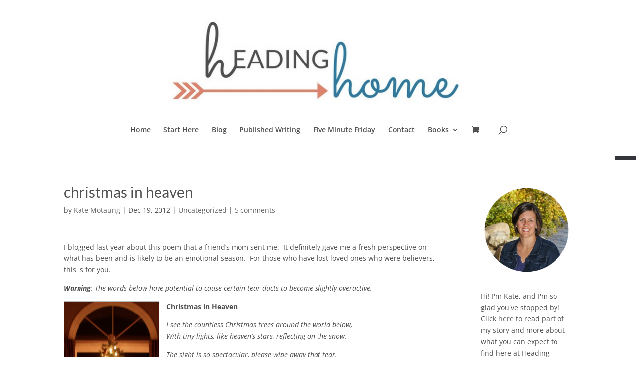

--- FILE ---
content_type: text/html; charset=utf-8
request_url: https://www.google.com/recaptcha/api2/anchor?ar=1&k=6Lc9C_8SAAAAAN2MSYdekHD8fnox309G720L_4vH&co=aHR0cHM6Ly9rYXRlbW90YXVuZy5jb206NDQz&hl=en&v=N67nZn4AqZkNcbeMu4prBgzg&theme=light&size=normal&anchor-ms=20000&execute-ms=30000&cb=owsltneujren
body_size: 49165
content:
<!DOCTYPE HTML><html dir="ltr" lang="en"><head><meta http-equiv="Content-Type" content="text/html; charset=UTF-8">
<meta http-equiv="X-UA-Compatible" content="IE=edge">
<title>reCAPTCHA</title>
<style type="text/css">
/* cyrillic-ext */
@font-face {
  font-family: 'Roboto';
  font-style: normal;
  font-weight: 400;
  font-stretch: 100%;
  src: url(//fonts.gstatic.com/s/roboto/v48/KFO7CnqEu92Fr1ME7kSn66aGLdTylUAMa3GUBHMdazTgWw.woff2) format('woff2');
  unicode-range: U+0460-052F, U+1C80-1C8A, U+20B4, U+2DE0-2DFF, U+A640-A69F, U+FE2E-FE2F;
}
/* cyrillic */
@font-face {
  font-family: 'Roboto';
  font-style: normal;
  font-weight: 400;
  font-stretch: 100%;
  src: url(//fonts.gstatic.com/s/roboto/v48/KFO7CnqEu92Fr1ME7kSn66aGLdTylUAMa3iUBHMdazTgWw.woff2) format('woff2');
  unicode-range: U+0301, U+0400-045F, U+0490-0491, U+04B0-04B1, U+2116;
}
/* greek-ext */
@font-face {
  font-family: 'Roboto';
  font-style: normal;
  font-weight: 400;
  font-stretch: 100%;
  src: url(//fonts.gstatic.com/s/roboto/v48/KFO7CnqEu92Fr1ME7kSn66aGLdTylUAMa3CUBHMdazTgWw.woff2) format('woff2');
  unicode-range: U+1F00-1FFF;
}
/* greek */
@font-face {
  font-family: 'Roboto';
  font-style: normal;
  font-weight: 400;
  font-stretch: 100%;
  src: url(//fonts.gstatic.com/s/roboto/v48/KFO7CnqEu92Fr1ME7kSn66aGLdTylUAMa3-UBHMdazTgWw.woff2) format('woff2');
  unicode-range: U+0370-0377, U+037A-037F, U+0384-038A, U+038C, U+038E-03A1, U+03A3-03FF;
}
/* math */
@font-face {
  font-family: 'Roboto';
  font-style: normal;
  font-weight: 400;
  font-stretch: 100%;
  src: url(//fonts.gstatic.com/s/roboto/v48/KFO7CnqEu92Fr1ME7kSn66aGLdTylUAMawCUBHMdazTgWw.woff2) format('woff2');
  unicode-range: U+0302-0303, U+0305, U+0307-0308, U+0310, U+0312, U+0315, U+031A, U+0326-0327, U+032C, U+032F-0330, U+0332-0333, U+0338, U+033A, U+0346, U+034D, U+0391-03A1, U+03A3-03A9, U+03B1-03C9, U+03D1, U+03D5-03D6, U+03F0-03F1, U+03F4-03F5, U+2016-2017, U+2034-2038, U+203C, U+2040, U+2043, U+2047, U+2050, U+2057, U+205F, U+2070-2071, U+2074-208E, U+2090-209C, U+20D0-20DC, U+20E1, U+20E5-20EF, U+2100-2112, U+2114-2115, U+2117-2121, U+2123-214F, U+2190, U+2192, U+2194-21AE, U+21B0-21E5, U+21F1-21F2, U+21F4-2211, U+2213-2214, U+2216-22FF, U+2308-230B, U+2310, U+2319, U+231C-2321, U+2336-237A, U+237C, U+2395, U+239B-23B7, U+23D0, U+23DC-23E1, U+2474-2475, U+25AF, U+25B3, U+25B7, U+25BD, U+25C1, U+25CA, U+25CC, U+25FB, U+266D-266F, U+27C0-27FF, U+2900-2AFF, U+2B0E-2B11, U+2B30-2B4C, U+2BFE, U+3030, U+FF5B, U+FF5D, U+1D400-1D7FF, U+1EE00-1EEFF;
}
/* symbols */
@font-face {
  font-family: 'Roboto';
  font-style: normal;
  font-weight: 400;
  font-stretch: 100%;
  src: url(//fonts.gstatic.com/s/roboto/v48/KFO7CnqEu92Fr1ME7kSn66aGLdTylUAMaxKUBHMdazTgWw.woff2) format('woff2');
  unicode-range: U+0001-000C, U+000E-001F, U+007F-009F, U+20DD-20E0, U+20E2-20E4, U+2150-218F, U+2190, U+2192, U+2194-2199, U+21AF, U+21E6-21F0, U+21F3, U+2218-2219, U+2299, U+22C4-22C6, U+2300-243F, U+2440-244A, U+2460-24FF, U+25A0-27BF, U+2800-28FF, U+2921-2922, U+2981, U+29BF, U+29EB, U+2B00-2BFF, U+4DC0-4DFF, U+FFF9-FFFB, U+10140-1018E, U+10190-1019C, U+101A0, U+101D0-101FD, U+102E0-102FB, U+10E60-10E7E, U+1D2C0-1D2D3, U+1D2E0-1D37F, U+1F000-1F0FF, U+1F100-1F1AD, U+1F1E6-1F1FF, U+1F30D-1F30F, U+1F315, U+1F31C, U+1F31E, U+1F320-1F32C, U+1F336, U+1F378, U+1F37D, U+1F382, U+1F393-1F39F, U+1F3A7-1F3A8, U+1F3AC-1F3AF, U+1F3C2, U+1F3C4-1F3C6, U+1F3CA-1F3CE, U+1F3D4-1F3E0, U+1F3ED, U+1F3F1-1F3F3, U+1F3F5-1F3F7, U+1F408, U+1F415, U+1F41F, U+1F426, U+1F43F, U+1F441-1F442, U+1F444, U+1F446-1F449, U+1F44C-1F44E, U+1F453, U+1F46A, U+1F47D, U+1F4A3, U+1F4B0, U+1F4B3, U+1F4B9, U+1F4BB, U+1F4BF, U+1F4C8-1F4CB, U+1F4D6, U+1F4DA, U+1F4DF, U+1F4E3-1F4E6, U+1F4EA-1F4ED, U+1F4F7, U+1F4F9-1F4FB, U+1F4FD-1F4FE, U+1F503, U+1F507-1F50B, U+1F50D, U+1F512-1F513, U+1F53E-1F54A, U+1F54F-1F5FA, U+1F610, U+1F650-1F67F, U+1F687, U+1F68D, U+1F691, U+1F694, U+1F698, U+1F6AD, U+1F6B2, U+1F6B9-1F6BA, U+1F6BC, U+1F6C6-1F6CF, U+1F6D3-1F6D7, U+1F6E0-1F6EA, U+1F6F0-1F6F3, U+1F6F7-1F6FC, U+1F700-1F7FF, U+1F800-1F80B, U+1F810-1F847, U+1F850-1F859, U+1F860-1F887, U+1F890-1F8AD, U+1F8B0-1F8BB, U+1F8C0-1F8C1, U+1F900-1F90B, U+1F93B, U+1F946, U+1F984, U+1F996, U+1F9E9, U+1FA00-1FA6F, U+1FA70-1FA7C, U+1FA80-1FA89, U+1FA8F-1FAC6, U+1FACE-1FADC, U+1FADF-1FAE9, U+1FAF0-1FAF8, U+1FB00-1FBFF;
}
/* vietnamese */
@font-face {
  font-family: 'Roboto';
  font-style: normal;
  font-weight: 400;
  font-stretch: 100%;
  src: url(//fonts.gstatic.com/s/roboto/v48/KFO7CnqEu92Fr1ME7kSn66aGLdTylUAMa3OUBHMdazTgWw.woff2) format('woff2');
  unicode-range: U+0102-0103, U+0110-0111, U+0128-0129, U+0168-0169, U+01A0-01A1, U+01AF-01B0, U+0300-0301, U+0303-0304, U+0308-0309, U+0323, U+0329, U+1EA0-1EF9, U+20AB;
}
/* latin-ext */
@font-face {
  font-family: 'Roboto';
  font-style: normal;
  font-weight: 400;
  font-stretch: 100%;
  src: url(//fonts.gstatic.com/s/roboto/v48/KFO7CnqEu92Fr1ME7kSn66aGLdTylUAMa3KUBHMdazTgWw.woff2) format('woff2');
  unicode-range: U+0100-02BA, U+02BD-02C5, U+02C7-02CC, U+02CE-02D7, U+02DD-02FF, U+0304, U+0308, U+0329, U+1D00-1DBF, U+1E00-1E9F, U+1EF2-1EFF, U+2020, U+20A0-20AB, U+20AD-20C0, U+2113, U+2C60-2C7F, U+A720-A7FF;
}
/* latin */
@font-face {
  font-family: 'Roboto';
  font-style: normal;
  font-weight: 400;
  font-stretch: 100%;
  src: url(//fonts.gstatic.com/s/roboto/v48/KFO7CnqEu92Fr1ME7kSn66aGLdTylUAMa3yUBHMdazQ.woff2) format('woff2');
  unicode-range: U+0000-00FF, U+0131, U+0152-0153, U+02BB-02BC, U+02C6, U+02DA, U+02DC, U+0304, U+0308, U+0329, U+2000-206F, U+20AC, U+2122, U+2191, U+2193, U+2212, U+2215, U+FEFF, U+FFFD;
}
/* cyrillic-ext */
@font-face {
  font-family: 'Roboto';
  font-style: normal;
  font-weight: 500;
  font-stretch: 100%;
  src: url(//fonts.gstatic.com/s/roboto/v48/KFO7CnqEu92Fr1ME7kSn66aGLdTylUAMa3GUBHMdazTgWw.woff2) format('woff2');
  unicode-range: U+0460-052F, U+1C80-1C8A, U+20B4, U+2DE0-2DFF, U+A640-A69F, U+FE2E-FE2F;
}
/* cyrillic */
@font-face {
  font-family: 'Roboto';
  font-style: normal;
  font-weight: 500;
  font-stretch: 100%;
  src: url(//fonts.gstatic.com/s/roboto/v48/KFO7CnqEu92Fr1ME7kSn66aGLdTylUAMa3iUBHMdazTgWw.woff2) format('woff2');
  unicode-range: U+0301, U+0400-045F, U+0490-0491, U+04B0-04B1, U+2116;
}
/* greek-ext */
@font-face {
  font-family: 'Roboto';
  font-style: normal;
  font-weight: 500;
  font-stretch: 100%;
  src: url(//fonts.gstatic.com/s/roboto/v48/KFO7CnqEu92Fr1ME7kSn66aGLdTylUAMa3CUBHMdazTgWw.woff2) format('woff2');
  unicode-range: U+1F00-1FFF;
}
/* greek */
@font-face {
  font-family: 'Roboto';
  font-style: normal;
  font-weight: 500;
  font-stretch: 100%;
  src: url(//fonts.gstatic.com/s/roboto/v48/KFO7CnqEu92Fr1ME7kSn66aGLdTylUAMa3-UBHMdazTgWw.woff2) format('woff2');
  unicode-range: U+0370-0377, U+037A-037F, U+0384-038A, U+038C, U+038E-03A1, U+03A3-03FF;
}
/* math */
@font-face {
  font-family: 'Roboto';
  font-style: normal;
  font-weight: 500;
  font-stretch: 100%;
  src: url(//fonts.gstatic.com/s/roboto/v48/KFO7CnqEu92Fr1ME7kSn66aGLdTylUAMawCUBHMdazTgWw.woff2) format('woff2');
  unicode-range: U+0302-0303, U+0305, U+0307-0308, U+0310, U+0312, U+0315, U+031A, U+0326-0327, U+032C, U+032F-0330, U+0332-0333, U+0338, U+033A, U+0346, U+034D, U+0391-03A1, U+03A3-03A9, U+03B1-03C9, U+03D1, U+03D5-03D6, U+03F0-03F1, U+03F4-03F5, U+2016-2017, U+2034-2038, U+203C, U+2040, U+2043, U+2047, U+2050, U+2057, U+205F, U+2070-2071, U+2074-208E, U+2090-209C, U+20D0-20DC, U+20E1, U+20E5-20EF, U+2100-2112, U+2114-2115, U+2117-2121, U+2123-214F, U+2190, U+2192, U+2194-21AE, U+21B0-21E5, U+21F1-21F2, U+21F4-2211, U+2213-2214, U+2216-22FF, U+2308-230B, U+2310, U+2319, U+231C-2321, U+2336-237A, U+237C, U+2395, U+239B-23B7, U+23D0, U+23DC-23E1, U+2474-2475, U+25AF, U+25B3, U+25B7, U+25BD, U+25C1, U+25CA, U+25CC, U+25FB, U+266D-266F, U+27C0-27FF, U+2900-2AFF, U+2B0E-2B11, U+2B30-2B4C, U+2BFE, U+3030, U+FF5B, U+FF5D, U+1D400-1D7FF, U+1EE00-1EEFF;
}
/* symbols */
@font-face {
  font-family: 'Roboto';
  font-style: normal;
  font-weight: 500;
  font-stretch: 100%;
  src: url(//fonts.gstatic.com/s/roboto/v48/KFO7CnqEu92Fr1ME7kSn66aGLdTylUAMaxKUBHMdazTgWw.woff2) format('woff2');
  unicode-range: U+0001-000C, U+000E-001F, U+007F-009F, U+20DD-20E0, U+20E2-20E4, U+2150-218F, U+2190, U+2192, U+2194-2199, U+21AF, U+21E6-21F0, U+21F3, U+2218-2219, U+2299, U+22C4-22C6, U+2300-243F, U+2440-244A, U+2460-24FF, U+25A0-27BF, U+2800-28FF, U+2921-2922, U+2981, U+29BF, U+29EB, U+2B00-2BFF, U+4DC0-4DFF, U+FFF9-FFFB, U+10140-1018E, U+10190-1019C, U+101A0, U+101D0-101FD, U+102E0-102FB, U+10E60-10E7E, U+1D2C0-1D2D3, U+1D2E0-1D37F, U+1F000-1F0FF, U+1F100-1F1AD, U+1F1E6-1F1FF, U+1F30D-1F30F, U+1F315, U+1F31C, U+1F31E, U+1F320-1F32C, U+1F336, U+1F378, U+1F37D, U+1F382, U+1F393-1F39F, U+1F3A7-1F3A8, U+1F3AC-1F3AF, U+1F3C2, U+1F3C4-1F3C6, U+1F3CA-1F3CE, U+1F3D4-1F3E0, U+1F3ED, U+1F3F1-1F3F3, U+1F3F5-1F3F7, U+1F408, U+1F415, U+1F41F, U+1F426, U+1F43F, U+1F441-1F442, U+1F444, U+1F446-1F449, U+1F44C-1F44E, U+1F453, U+1F46A, U+1F47D, U+1F4A3, U+1F4B0, U+1F4B3, U+1F4B9, U+1F4BB, U+1F4BF, U+1F4C8-1F4CB, U+1F4D6, U+1F4DA, U+1F4DF, U+1F4E3-1F4E6, U+1F4EA-1F4ED, U+1F4F7, U+1F4F9-1F4FB, U+1F4FD-1F4FE, U+1F503, U+1F507-1F50B, U+1F50D, U+1F512-1F513, U+1F53E-1F54A, U+1F54F-1F5FA, U+1F610, U+1F650-1F67F, U+1F687, U+1F68D, U+1F691, U+1F694, U+1F698, U+1F6AD, U+1F6B2, U+1F6B9-1F6BA, U+1F6BC, U+1F6C6-1F6CF, U+1F6D3-1F6D7, U+1F6E0-1F6EA, U+1F6F0-1F6F3, U+1F6F7-1F6FC, U+1F700-1F7FF, U+1F800-1F80B, U+1F810-1F847, U+1F850-1F859, U+1F860-1F887, U+1F890-1F8AD, U+1F8B0-1F8BB, U+1F8C0-1F8C1, U+1F900-1F90B, U+1F93B, U+1F946, U+1F984, U+1F996, U+1F9E9, U+1FA00-1FA6F, U+1FA70-1FA7C, U+1FA80-1FA89, U+1FA8F-1FAC6, U+1FACE-1FADC, U+1FADF-1FAE9, U+1FAF0-1FAF8, U+1FB00-1FBFF;
}
/* vietnamese */
@font-face {
  font-family: 'Roboto';
  font-style: normal;
  font-weight: 500;
  font-stretch: 100%;
  src: url(//fonts.gstatic.com/s/roboto/v48/KFO7CnqEu92Fr1ME7kSn66aGLdTylUAMa3OUBHMdazTgWw.woff2) format('woff2');
  unicode-range: U+0102-0103, U+0110-0111, U+0128-0129, U+0168-0169, U+01A0-01A1, U+01AF-01B0, U+0300-0301, U+0303-0304, U+0308-0309, U+0323, U+0329, U+1EA0-1EF9, U+20AB;
}
/* latin-ext */
@font-face {
  font-family: 'Roboto';
  font-style: normal;
  font-weight: 500;
  font-stretch: 100%;
  src: url(//fonts.gstatic.com/s/roboto/v48/KFO7CnqEu92Fr1ME7kSn66aGLdTylUAMa3KUBHMdazTgWw.woff2) format('woff2');
  unicode-range: U+0100-02BA, U+02BD-02C5, U+02C7-02CC, U+02CE-02D7, U+02DD-02FF, U+0304, U+0308, U+0329, U+1D00-1DBF, U+1E00-1E9F, U+1EF2-1EFF, U+2020, U+20A0-20AB, U+20AD-20C0, U+2113, U+2C60-2C7F, U+A720-A7FF;
}
/* latin */
@font-face {
  font-family: 'Roboto';
  font-style: normal;
  font-weight: 500;
  font-stretch: 100%;
  src: url(//fonts.gstatic.com/s/roboto/v48/KFO7CnqEu92Fr1ME7kSn66aGLdTylUAMa3yUBHMdazQ.woff2) format('woff2');
  unicode-range: U+0000-00FF, U+0131, U+0152-0153, U+02BB-02BC, U+02C6, U+02DA, U+02DC, U+0304, U+0308, U+0329, U+2000-206F, U+20AC, U+2122, U+2191, U+2193, U+2212, U+2215, U+FEFF, U+FFFD;
}
/* cyrillic-ext */
@font-face {
  font-family: 'Roboto';
  font-style: normal;
  font-weight: 900;
  font-stretch: 100%;
  src: url(//fonts.gstatic.com/s/roboto/v48/KFO7CnqEu92Fr1ME7kSn66aGLdTylUAMa3GUBHMdazTgWw.woff2) format('woff2');
  unicode-range: U+0460-052F, U+1C80-1C8A, U+20B4, U+2DE0-2DFF, U+A640-A69F, U+FE2E-FE2F;
}
/* cyrillic */
@font-face {
  font-family: 'Roboto';
  font-style: normal;
  font-weight: 900;
  font-stretch: 100%;
  src: url(//fonts.gstatic.com/s/roboto/v48/KFO7CnqEu92Fr1ME7kSn66aGLdTylUAMa3iUBHMdazTgWw.woff2) format('woff2');
  unicode-range: U+0301, U+0400-045F, U+0490-0491, U+04B0-04B1, U+2116;
}
/* greek-ext */
@font-face {
  font-family: 'Roboto';
  font-style: normal;
  font-weight: 900;
  font-stretch: 100%;
  src: url(//fonts.gstatic.com/s/roboto/v48/KFO7CnqEu92Fr1ME7kSn66aGLdTylUAMa3CUBHMdazTgWw.woff2) format('woff2');
  unicode-range: U+1F00-1FFF;
}
/* greek */
@font-face {
  font-family: 'Roboto';
  font-style: normal;
  font-weight: 900;
  font-stretch: 100%;
  src: url(//fonts.gstatic.com/s/roboto/v48/KFO7CnqEu92Fr1ME7kSn66aGLdTylUAMa3-UBHMdazTgWw.woff2) format('woff2');
  unicode-range: U+0370-0377, U+037A-037F, U+0384-038A, U+038C, U+038E-03A1, U+03A3-03FF;
}
/* math */
@font-face {
  font-family: 'Roboto';
  font-style: normal;
  font-weight: 900;
  font-stretch: 100%;
  src: url(//fonts.gstatic.com/s/roboto/v48/KFO7CnqEu92Fr1ME7kSn66aGLdTylUAMawCUBHMdazTgWw.woff2) format('woff2');
  unicode-range: U+0302-0303, U+0305, U+0307-0308, U+0310, U+0312, U+0315, U+031A, U+0326-0327, U+032C, U+032F-0330, U+0332-0333, U+0338, U+033A, U+0346, U+034D, U+0391-03A1, U+03A3-03A9, U+03B1-03C9, U+03D1, U+03D5-03D6, U+03F0-03F1, U+03F4-03F5, U+2016-2017, U+2034-2038, U+203C, U+2040, U+2043, U+2047, U+2050, U+2057, U+205F, U+2070-2071, U+2074-208E, U+2090-209C, U+20D0-20DC, U+20E1, U+20E5-20EF, U+2100-2112, U+2114-2115, U+2117-2121, U+2123-214F, U+2190, U+2192, U+2194-21AE, U+21B0-21E5, U+21F1-21F2, U+21F4-2211, U+2213-2214, U+2216-22FF, U+2308-230B, U+2310, U+2319, U+231C-2321, U+2336-237A, U+237C, U+2395, U+239B-23B7, U+23D0, U+23DC-23E1, U+2474-2475, U+25AF, U+25B3, U+25B7, U+25BD, U+25C1, U+25CA, U+25CC, U+25FB, U+266D-266F, U+27C0-27FF, U+2900-2AFF, U+2B0E-2B11, U+2B30-2B4C, U+2BFE, U+3030, U+FF5B, U+FF5D, U+1D400-1D7FF, U+1EE00-1EEFF;
}
/* symbols */
@font-face {
  font-family: 'Roboto';
  font-style: normal;
  font-weight: 900;
  font-stretch: 100%;
  src: url(//fonts.gstatic.com/s/roboto/v48/KFO7CnqEu92Fr1ME7kSn66aGLdTylUAMaxKUBHMdazTgWw.woff2) format('woff2');
  unicode-range: U+0001-000C, U+000E-001F, U+007F-009F, U+20DD-20E0, U+20E2-20E4, U+2150-218F, U+2190, U+2192, U+2194-2199, U+21AF, U+21E6-21F0, U+21F3, U+2218-2219, U+2299, U+22C4-22C6, U+2300-243F, U+2440-244A, U+2460-24FF, U+25A0-27BF, U+2800-28FF, U+2921-2922, U+2981, U+29BF, U+29EB, U+2B00-2BFF, U+4DC0-4DFF, U+FFF9-FFFB, U+10140-1018E, U+10190-1019C, U+101A0, U+101D0-101FD, U+102E0-102FB, U+10E60-10E7E, U+1D2C0-1D2D3, U+1D2E0-1D37F, U+1F000-1F0FF, U+1F100-1F1AD, U+1F1E6-1F1FF, U+1F30D-1F30F, U+1F315, U+1F31C, U+1F31E, U+1F320-1F32C, U+1F336, U+1F378, U+1F37D, U+1F382, U+1F393-1F39F, U+1F3A7-1F3A8, U+1F3AC-1F3AF, U+1F3C2, U+1F3C4-1F3C6, U+1F3CA-1F3CE, U+1F3D4-1F3E0, U+1F3ED, U+1F3F1-1F3F3, U+1F3F5-1F3F7, U+1F408, U+1F415, U+1F41F, U+1F426, U+1F43F, U+1F441-1F442, U+1F444, U+1F446-1F449, U+1F44C-1F44E, U+1F453, U+1F46A, U+1F47D, U+1F4A3, U+1F4B0, U+1F4B3, U+1F4B9, U+1F4BB, U+1F4BF, U+1F4C8-1F4CB, U+1F4D6, U+1F4DA, U+1F4DF, U+1F4E3-1F4E6, U+1F4EA-1F4ED, U+1F4F7, U+1F4F9-1F4FB, U+1F4FD-1F4FE, U+1F503, U+1F507-1F50B, U+1F50D, U+1F512-1F513, U+1F53E-1F54A, U+1F54F-1F5FA, U+1F610, U+1F650-1F67F, U+1F687, U+1F68D, U+1F691, U+1F694, U+1F698, U+1F6AD, U+1F6B2, U+1F6B9-1F6BA, U+1F6BC, U+1F6C6-1F6CF, U+1F6D3-1F6D7, U+1F6E0-1F6EA, U+1F6F0-1F6F3, U+1F6F7-1F6FC, U+1F700-1F7FF, U+1F800-1F80B, U+1F810-1F847, U+1F850-1F859, U+1F860-1F887, U+1F890-1F8AD, U+1F8B0-1F8BB, U+1F8C0-1F8C1, U+1F900-1F90B, U+1F93B, U+1F946, U+1F984, U+1F996, U+1F9E9, U+1FA00-1FA6F, U+1FA70-1FA7C, U+1FA80-1FA89, U+1FA8F-1FAC6, U+1FACE-1FADC, U+1FADF-1FAE9, U+1FAF0-1FAF8, U+1FB00-1FBFF;
}
/* vietnamese */
@font-face {
  font-family: 'Roboto';
  font-style: normal;
  font-weight: 900;
  font-stretch: 100%;
  src: url(//fonts.gstatic.com/s/roboto/v48/KFO7CnqEu92Fr1ME7kSn66aGLdTylUAMa3OUBHMdazTgWw.woff2) format('woff2');
  unicode-range: U+0102-0103, U+0110-0111, U+0128-0129, U+0168-0169, U+01A0-01A1, U+01AF-01B0, U+0300-0301, U+0303-0304, U+0308-0309, U+0323, U+0329, U+1EA0-1EF9, U+20AB;
}
/* latin-ext */
@font-face {
  font-family: 'Roboto';
  font-style: normal;
  font-weight: 900;
  font-stretch: 100%;
  src: url(//fonts.gstatic.com/s/roboto/v48/KFO7CnqEu92Fr1ME7kSn66aGLdTylUAMa3KUBHMdazTgWw.woff2) format('woff2');
  unicode-range: U+0100-02BA, U+02BD-02C5, U+02C7-02CC, U+02CE-02D7, U+02DD-02FF, U+0304, U+0308, U+0329, U+1D00-1DBF, U+1E00-1E9F, U+1EF2-1EFF, U+2020, U+20A0-20AB, U+20AD-20C0, U+2113, U+2C60-2C7F, U+A720-A7FF;
}
/* latin */
@font-face {
  font-family: 'Roboto';
  font-style: normal;
  font-weight: 900;
  font-stretch: 100%;
  src: url(//fonts.gstatic.com/s/roboto/v48/KFO7CnqEu92Fr1ME7kSn66aGLdTylUAMa3yUBHMdazQ.woff2) format('woff2');
  unicode-range: U+0000-00FF, U+0131, U+0152-0153, U+02BB-02BC, U+02C6, U+02DA, U+02DC, U+0304, U+0308, U+0329, U+2000-206F, U+20AC, U+2122, U+2191, U+2193, U+2212, U+2215, U+FEFF, U+FFFD;
}

</style>
<link rel="stylesheet" type="text/css" href="https://www.gstatic.com/recaptcha/releases/N67nZn4AqZkNcbeMu4prBgzg/styles__ltr.css">
<script nonce="3xeeo1Tvmt6QwqlGCiWn6Q" type="text/javascript">window['__recaptcha_api'] = 'https://www.google.com/recaptcha/api2/';</script>
<script type="text/javascript" src="https://www.gstatic.com/recaptcha/releases/N67nZn4AqZkNcbeMu4prBgzg/recaptcha__en.js" nonce="3xeeo1Tvmt6QwqlGCiWn6Q">
      
    </script></head>
<body><div id="rc-anchor-alert" class="rc-anchor-alert"></div>
<input type="hidden" id="recaptcha-token" value="[base64]">
<script type="text/javascript" nonce="3xeeo1Tvmt6QwqlGCiWn6Q">
      recaptcha.anchor.Main.init("[\x22ainput\x22,[\x22bgdata\x22,\x22\x22,\[base64]/[base64]/[base64]/[base64]/[base64]/[base64]/KGcoTywyNTMsTy5PKSxVRyhPLEMpKTpnKE8sMjUzLEMpLE8pKSxsKSksTykpfSxieT1mdW5jdGlvbihDLE8sdSxsKXtmb3IobD0odT1SKEMpLDApO08+MDtPLS0pbD1sPDw4fFooQyk7ZyhDLHUsbCl9LFVHPWZ1bmN0aW9uKEMsTyl7Qy5pLmxlbmd0aD4xMDQ/[base64]/[base64]/[base64]/[base64]/[base64]/[base64]/[base64]\\u003d\x22,\[base64]\\u003d\x22,\x22YMK1McKHwrfCo8KDOxXCliVew6zDgcKHwqHDo8K2wpctw74swqTDkMOBw4DDkcKLCMKrXjDDtMKzEcKCaH/Dh8KwMl7CisOLS1DCgMKlasOmdMOBwrcUw6oawoFBwqnDrz3CmsOVWMKKw7PDpAfDvBQgBzDCjUEeSFnDujbCtXLDrD3DusKnw7dhw5XCiMOEwogQw6Y7UlEHwpYlMMONdMOmBsKpwpEMw4gDw6DCmTXDusK0QMKHw4rCpcOTw6lkWmDCvD/[base64]/CrDpJwqLDjB5IU8KewodgRsO7w4TDllnDpcOPwrXDumxdNibDpMK8K1HDr3hHKQTDgsOmwoPDuMO7wrPCqAzCpsKEJhXCvMKPwpoZw5HDpm5aw5UeEcKuRMKjwrzDmMKyZk1Gw7XDhwYwYCJyWsKmw5pDSsOhwrPCiVvDgQt8TMOkBhfCgsONworDpsKPwqfDuUt/exgicA9nFsKfw6ZHTEXDgsKADcKhYSTCgyjChSTCh8OAw4rCuifDk8KjwqPCoMOfOsOXM8OIHFHCp0c9c8K2w73DssKywpHDosKvw6F9wpxLw4DDhcKzbMKKwp/CoHTCusKIQFPDg8O0wp8nJg7CqsKOMsO7IsKjw6PCr8KHcAvCr3DCqMKfw5kAwoR3w5tDRFsrKjNswpTCtSTDqgtEZCpAw68XYQAZH8O9N15Hw7YkKxoYwqYVX8KBfsK9fiXDhm3DlMKTw63DhkfCocOjMhQ2E1/CgcKnw77DjsKmXcOHEcOSw7DCp0jDtMKEDHvCnMK8D8OQwo7DgsOdfyjChCXDgkPDuMOSUsOkdsOffcOAwpclMcOTwr/CjcORYTfCnBExwrfCnGAbwpJUw6DDo8KAw6IQFcO2wpHDvVzDrm7DosKmMktxacOpw5LDucKICWV0w5zCk8Kdwr1mL8Oww5jDvUhcw4rDiRc6wr3Dhyo2wpVtA8K2wpAew5llbcOhe2jClitdd8K/woTCkcOAw4rChMO1w6Vvdi/[base64]/ClMKYw75fwpXCjcOiV8OUwqDCp8OWYnnDh8KbwrUewoodw6NyVls6wo9JGV8mPMKPMGzDmHY8Pkg9w6DDt8O3RcONYsO6w4gqw7FCw43Cl8K0wqnCh8KAJBLDg0rDijh6TyTCjsORwp0BZBh4w7bCgn9xwqfCvcKfdMOBwrcrwohewox7wr1swrDDgWfCsknDvw/DhTrCkQt4IMO1P8K7RnPDhhvDvC0OBcKwwojCssKuw6YlMsOBCcKLwr3CqcOqHn3DgsOxwowdwqtqw7XCnsOJa2fCp8KoE8OGwpLCgcKMwoEMwrM/MR3DqMKsTX7CvjvChGQSbmZcc8O+w5vDshFFDkTDv8KaJMO8BcOiCBMxUxkbNC3DlkLDhcKaw7XCh8K1wo81wqbDn0DCvlzCpzXCr8KRw5/CgsOawqwQwowQJzdzaUlNw7jDl0HDoQLCiCHDusKvDzsyYkQ0wrYnwpYJD8OGw50jRSHCiMOiw4/CksKCMsOoecKYwrLCt8KEwr7ClmzCtMOQwo3Dj8KSPjUTwr7Cm8Kuw7zDnCs7w7zDkcK/woTCrQ4Pw6E8D8KoUhzCocK5w5opQsOkJgbDuXBlL1l5ecK5w6xMMFDDimbCgAMwP0p9UDfDiMO1wqPCvnHDlwosajF0wqw4SEQzwrLChMKuwqdAw7B0w7fDmsKZw7Elw4ZAwoHDjAjCljHCgcKHwqLDpz/[base64]/[base64]/[base64]/Ch8OwWMKCw5ALwo3DnUHDrV7DrGxXH2huH8KjalZXw7fCqkIwGsOyw4FEQn7Di3dkw7Iyw4c0NgbDqBcUw7DDsMKbwpJpGcKtw4EqfGDDlHFefkZiwp/DscKdTiciw7HDj8KzwoTClcO/BcKWw5bDvsOKw4khw5HCm8O2wpgJwo7Cs8OPw4zDkAcYw6zCvA7CmcKIGW7CiyrDuDzCj2JGKsKVE3DDtzZAw5FvwoVfwrTDrSA9wrJYw6/DqsOdw4BJwqHDl8KqVBlXJcKlc8ObRcKFwqHCmEfCoADCtAkowp3CkGbDs0sobMKFw4jCvMKjwrzClsObw5rDtMO2a8KDwojDtlzDsQfDkcOWSsOwasKlDjVBw4TDp0LDqMKJNsOgZ8KeIXcOQ8OUG8OQegnDtiVbWsKww67DsMOpw4/ClmwCwrx1w6sjw65swrHCliXDjhRSw53CmyPDnMO4I0h9w5hmw4tEwq0MI8OzwoI/KcKkw7TCj8KvXsO6Qi1dwrPCn8KYLEBTAXDCoMKdw7nCqB3DoyLCncKfYzbDsMOrw5zDrBU9f8ONw7M7EnROdcOhwqzCliHCqXFKwowOZcOffDhgw7/[base64]/CncKKwp/DjcOKABfDrDAXXsOjbX3CmcO5JsOqQXrCmsO7W8OAJ8K9wr3DuR1Zw50ywrnCisOYwpA3TF7Dm8OXw5wNCkZcw5s2NsOQBSLDicOLdFt/w7vCqGsCFMKTJ2HCiMKNwpbCsj/CixfCt8O1w5rDuRQoSsKzQG/CkHXCgcKpw6VqwrvDhMObwq8vMHXDmQA0w7gAMsOfRnV9ccKRwrpyZcOewrjDsMOsYV/[base64]/[base64]/CisKcwpskw7vDncOhw7/Dln58VgVVRhB6AizDs8OLw4PCr8OUQitWICfCi8KECmFKw4Z9RWVgw5QZVBd8L8Kdw63CiiA3UMOKMcOdW8KSw45BwqnDgTtiw4nDjsOWZMKuOcKKIMOtwrgRQhjCv23CmcK1eMOYJgnDsVYwbglqwpIyw4DDicK+wqFTcMOSwrpTw43CnUxpwq/Dom7Dl8OrAhkawoElB0xQwq/ClXnCj8OdFMKrX3AxQMKKw6DChTrCqcKaQ8KmwqrCoXDDlnAgCsKGcmDCocKCwqw8wo7Cu0PDpl8jw7lTNAzDqMKEDMOXw5/DgTFUf3ZgZ8KUUMKMACnCqcO5A8KDw6d7ecKiw41KYMKVw5pSVUjDocO+w6zCrsOvwqYueC1xwq/DlX40b3zCmT8Gw4h1wpjDgFh4wrcMIXxRw5Q6wpHDuMKTw53Dhh5ewp49DsOUw7smAcKNwr7CvMK1RsKiw75wYFkRw6bDlcOocjLCnMKHw6htw4/ChnIXwqFLQMK/wobCqMK9Y8K6QyrCuSlLSFrDiMKVJX7DoUTCpMK/wqrDqsOxw7osRifCh0/[base64]/ChSF1w7HDpSpII2zCusOXLcOjw6tmwrAfVMOywqHDucOkYSjCjxJWw5nDmBzDmn0OwqRJw7nCj1cRYxgzw5DDmFxXwrnDmsK+w5oKwpYzw7XCsMKXRQE5LijDi3JpQ8O/CMO7cljCsMOkRWxUw7bDssO9w7XClFnDi8KnTgMwwql+w4DCu1LDvsOiw4TCjcK8wrbDgsKIwpJtL8K+BmBtwrcBTVxNw5w9wpbChMKfw7dxK8OodcOBKMOIFVPCl0jDuSUPw7DCjMOsZjQeXUXDgiYdKkDCkMKOH1nDsDvDtXzCtmgtwplhfhvCiMOoWcKvw7/[base64]/HcOPHsOww4PDrMKTMXZbw4nCiMOsw7kPWVV1cnLChxJ3w6HCpMKjDX7CrlleDR7Dt0PCncKwPyM/albDslN0w5cFwoLCpsOQwpbDuWPDvMKYFMObw7XClhs6wqLCqXfDlH84XE7DpAR3wos6O8OtwrNxw5Ihwq4vw4Rhw7ZXEcKgw6kPw5XDtzAuEibCjcKlecO5L8Ovwp8AHcOfPjbCrXFowq/CthvDlkYnwotgw6EHKBk3ESTDoDbDiMO4JcOGGTPDvsKWw5EyXWVQw5fCpsOSazrDh0R1w7TDhMOFwqXDl8OuVsKUREVlZQ9XwoonwoVjw45uwqnCrnrDtljDtg5Rwp/DjEh5w5d2bll8w5LCljzDnMKGDix9LEbDgnHDqcO3P1zCksKiw5xuCUEJwrI3DcKKSMKhwpZ0w4QGYsORRMK8wrlewrXCoWvCosKCwoovacK5w7UNeH/CqC9GY8OSC8ODAMOwAsKBV1TDvj/Dp1TDj1PDgTHDnsOgw71DwqcIwrHChMKHw4XDlHF4wpYDA8KUw57Di8K3wo3CpToQQMK7dcKKw4sfJSLDocOIwocwEsK1cMKyaU3DtMK5w4ReOnYTXz3CjgzDpsKKBEHDslxQwpHCrxLDgkzDgsKnJhHDvXDCicKfQWocwqA/w4AdaMKWeHJ8w5rCknHCsMKYbnrCvkjCvh0Fwq/Dh1nCmcOYwqjCoz8dFMK7T8Kww65pScKQw5wcSsKiwrDCtBtkZSM7AETDuw1jw5AdaQA1eh8xw7IowrvCtUVsKcKcTxvDjxPCnV7DrMKHcMK8w6VsWDAewrIWVUhkR8OySDMKwpLDqjdSwpJxDcKjLjIILcOIw6TDgMOqwpTDhcOPRsOgwpIgbcOAw5/CvMOPwonDg0shXBjDomVlwp/Cj0nDsC0Pwro9M8OGwrvCgcKdw7rDj8O8VmXDuh0uw4bDqMOgLcOOw48iwqnDh1/[base64]/wpfDrsKkw7PDncOYwq8APGbCvsKSCkkKworDvcOBLBktBMOGwr/CgyzDjcOhRkQjwrbCmsKJA8OxUWDCncOCwqXDvMOkw7bCoUJcw79ecBhRw4llXlFwPy3Dl8ONA0zCs27Cv23Ck8OgHn/[base64]/Dr8K/w6LDkHEMJmwrw5nCtBbCk2Ulw5EELhNkwqkYSsOwwrIwwr/CksKdJsO6CHhBfGLCpcOIDQpVSMKywrUwI8OWw4jDl2seQsKkIcOKw6fDlgfDpMOtw79JPMOow4XDkyd1wqrClsOmwqo1DwUMdMOeLDjCkloqw6Imw7HCggLCryvDmcKNw5UhwrLCoWrCpsOXw73DiCHCgcK/asO0w5MlU3DCo8KJVTpswp9Lw4rDhsKAw6XDocOqQ8OswplDQj7Dh8OYecKGecO6WsOewo3CuBvCgsK9w4PCgww5BRIywqR9bAnClsKzHHl2KFBHwrd8w6DCnMKhcS/Co8KvTF3DpcOHw77Dn1vCscOqYcKLb8KWwp9OwpMJw6jDtD/[base64]/[base64]/[base64]/DrQ3CpMKDKMKTwoRbwozCq8OrwrwMwo7ClWIxFsOdw4AzEkczdUgTVlJqRsKWw6sCaSHDgVLCti0QG2vClsOWw4JTbFx9wpYbZlNgCSkkw6Rew7gRwpcKwpfCkCnDqn/Cnj3CpGTDsmImPB4BdV7CmxUsPsKnw4zDo1jCncO4LcOLCcKCw57DjcKja8OPw6RHwqLDvAvCqsKaORACFzEXwpMYIFo7w7QGwrFnIcKJMcO/wqkmPk/ClBrCt2/DpcOcw65aJzABwonCtsKAcMKpesKnwpHCqsOGUQ52cDTCjnrClMOhHsOAXMK3K0vCt8K+RcO0VcOZA8OOw4vDtg/DnXU2bsO/wonCjTjDqCIzwpDDqcO8w4rCnMKmL1bCu8Kuwrosw7LCtcOXwp7DmHLDj8KHwp7DjTDCiMKJw5LDk3XDisK3YQ/ChMOPwpLDjVXDqlbDrVkqwrRZAMOXbsO0wpjChxnCqMOfw7ZSYcK9wrzCtcKiUmU1wrfDh3LCs8O1wp92wqwqEsKaMMK7C8ORbxUUwoZmFsK2wqXClHLCvgVvwrvChMO/LcO+w4s0RMKXUj0Ow6k3wqBgR8KsH8KoZcOBWXNnwrLCsMOxH3cSf1sKHn1HTmjDlVgzA8OBdsO1w7nCrsOHSDM0VMO8GD1+UMKUw7jDoCBKwpVRYSrCpUVad2XDn8O2w7/Cv8KVBwrDn1FiBkXCn3TCncOfYg7ChUg9wqzCgsKmw5XDkBLDn3IEw7bCgMOCwqcbw5/CjsO2f8OfFsKgw4XCksOPJxkZNWjCicO7HsOpwpAtIcK1J0rDiMOwNcKiazjDp03CksO6w5HCnEjCrsKkFsOgw5nDuCYLKzTCuTIKwqjDr8KLT8O2ScKbMMKTw6HDs0HDlMKDwonCvcKzYmZGw4DDnsO/[base64]/CmcOtbj1Wwqo3wowEa8KSRsOVcMOSUXBHe8KbETvDssO5QMKCWD9Fw4jDqMKsw7bDn8O7QW4sw4tPLz3DoB7Dh8OjDcKpwrXDmDTDncOpw6h5w6Qkwp9LwrpOw7XCjQxxwpkUbDhpwpjDtsKAw67Cm8Kjw5rDu8Kkw4YEfXh/ScOQw5ZKXVVsQR9TKwHDs8KCwosBE8K+w48uWcKRYUvDlzDCq8Ktwp3Dm1gGw73CkwpbBsK1w7fDjnkNPcOZXFnDssKWw6/Di8KhN8OxWcOhwpjCsTjDoThuMnfDrMOvUsOww6rClWbDlcOkw70Cw5DDqFTCmB/DocO5fsOaw5cvV8ONw5TDlMOUw4xHworDrGbCrSJkSiA4CnEef8OlbH/CkQ7DgMOAw6LDo8OOw7kww6bCtVFPwopsw6XDisKkaUg/EsKyJ8O8ZMKLw6LDssOiw7TCqXHDqg9/B8O6C8OlTMOFK8Ksw5nDsUxPwq/CkTg6wolpw7ZZw4bDg8Okw6PDpFnCiBTDg8O/[base64]/DgzzCnsOJd0kRw4PCryDDh8KTK8ORGcOow6/Dq8KdJcKtw6bCnsODbMOHw7rDrcKDwrHCvcKxfyNZw4nDviDCpsKiw7hSNsKcwpJ5I8ODO8OQNhTCmMOUBcO8TMO5wrM6Y8KIwojCgkt2wo8kLTE4AcOBUC/DvF4LAcOFWcOlw6jDpR/Cu1zCu0lPw5nDsEEYwr3CrAJTI13DlMKOw6cow6tFPifCo0drwrDCnFMRF2jDmcOpw7DDuj9Ka8Kqwp8Gw7nCucOBwpPDtsO4YsK3wp4yIsO1F8KoccODIVYkwrbCs8KLG8KTXDVuIsOxSzfDqMOtw70MWzPDkVHCjy/ClcOgw5XCqz7CvSjCnsOpwqQiwqxUwrUlwrrDpMKpwqfCtjhawq1bbH3CmsKJw580c0YrQn9pdmnDl8KKcwpDNhwfOcOXEcOcC8KVSCLDscK+E1HDoMK3CcKlw53DgjR/Igc8woN6ZcK9w6PDlSh0KMK3cHDDjMOQwrtdw5gTEcOzVT/Dgh7CuQAtw5Irw43DvcKVw4vCmiMyIFxTb8ONBcOnOsOrw6HDnThPwrnCgMOqeS8lfcOVaMO9wrLCosOTCR/DqcK4w5obw58vXAPDqsKNex7Co2JVw6XChMKga8KWwpDCgkcnw5zDl8KeIcOGKMOkwqcILUPDgitoWgJAw4PCuwQufcKtw4zCnRDDtsO1wpQoKT/Cvk3ClcOZwqljB0V3wpJjVGTCpRnChsOtTnooworDug4wblEdX2kUfjjCuxJYw5k/[base64]/DpsOhw6QGw5XDusORX0dcwoBtMWt+woPCpSl9WMOnw7fCkw10M0nCkUZ+woLCh0J+wqvCpcOZUxdKYDrDtzvCijIXZjFbw71Iwp0kM8Kbw4DClMKeVVUOwp1nXAzDisO9wr80wqdjworCmC/[base64]/[base64]/DlUk9TcObwpxwJlQ0ZQzDrcKMwrJAG8OgB0XCnxjCp8K7w69LwqgEwrrDvVjCuhEPw6TCrMKJwooUUcKmX8KyFB7CqcKGNXUUwrgXG2kkamDCmcKmw68JYlNGP8K2wqjCk1/DicKRwr9sw5dCwpnDmcKMAGUuWMOyeSLCmy7CmMOyw49eKlPCmcKxbz7DjcKBw6E5w6tewpl4F2jDvMOvJcKOHcKSJX5/wpbCv1NddDDCt2pMEMOxJTh8wqHClsKRLjTDqMKWJcOYw4HClMODasOmwpMkw5bDrcKDfcKRw5zCjsKaGMKnIl/[base64]/[base64]/DpCZVwoFDwpA/wrZXwrQEasO8WV3DomTChcOTLF3DrMKvwoHCjsOKEgJew6XDsSBgfx/[base64]/CocOpcloawqnDnmTCom/DvC/Cq25iQ34lw5ROw4HDrCPCu1vDnsO0wrpUwrHCqlwkOiVkwqHCm18mAmVqMx/CtMOnw4k3wpg6w4A2EMKUJ8O/w6JYwpcpb1TDmcOWw4Brw5DCmzkzwrIvTMKlw4DCmcKlacKnOnnCsMKKw7bDkw95X0YxwpZnOcK/BcKWdUTCjsOlw4XDvcORJsOJDHEnSklnwoPCmwQCw5zDu37DgWMZwq3DjMOOwq7Ci2jDlsKbLxI4O8KxwrvDsV9Qw7zDo8OgwqvCr8K9Km7DkURucA16WDTDgFzCt2HDtXIYwqNMw7/DrsOIG14jw4PCmMOMw4cJAl/[base64]/Dg8KkYVzCll48eAjCqCUgZ8OkfGnDtwxyf3zCh8K5Yz3CqRoiwrFwEsOOfcKHw5jDjsOWwplzw6nCuCXCmcKTwpDCrzwFw4/CvMOCwrUEwqhDMcO7w6QhUMOzZmABwo3CtsK9w6hJwolNwrbCjcKEZcObNMK1AcKvWsOAw4IQLlPDkHzDk8K/wow9YcOMR8K/HSvDucOpwpgrwofCuRrDpFXCtcKbw5ALw6EvXsOWwrTDjcOFRcKJaMOswrDDtUIOw45pDgdWwpoDwptKwpt3SS0YwpLDgxoWc8OXwp5Dw4HCjCfCqQw0UGHDpVbCjcO4wr1/[base64]/Dk1AqwoYIQcOWw4piw5rDpMK7w7pMSRMLwrzDtsOlbW3DlMKabsKbw64aw7AaAcOmFMO+ZsKEwrImWsOCUjDCkl8PXFgLw6zDviAhwoXDpsKyT8KqasO/[base64]/[base64]/DlSNkacOZw4YdwpRMw6IIwqgdwoLDonrCkX5xHV5XXD3Ch8OLa8KdOVXDuMKGw6V1DgckE8OLwpQBL2QawpUVEcKawqgYAjLCmGjCisKvw4RAacKOL8ODwrLCq8KdwoUTC8KdScOBZsKHw7U0A8ORFi0iPsKOHirDjsOOw61VPsOlHALCgMK/[base64]/OHLCtAJOwro0KcORR8Kjw4pVf2kqWsKXWD/Dkx8nVi/Cl0LCuDhsUMOhw5DCm8KsXCNGwog/wp5ow6FSTgkRwq4xworDoR/DgMKoJkAdOcO3EDsDwo8nX18vDScRNSQEEcKaE8OtbsOaKCzClCjDlldrwqouVBMMwpfDm8KXw4/Ds8K4Z3rDngdFwr1Xw41Wd8OAdQLDl24WMcO+HsKOwqnDjMKWVyoSAsOta0hyw43DrWoPZ05vT3ZRW2k4VcK/[base64]/CqcK0w644HClpAALCtU0Hw6AywroEEXtGGQ/[base64]/[base64]/w6Vnwo80w5Nywq7ChDNLw45bNEbCnsOmKy/DoWrDp8OIOsOiw6hTw7A+CcK3wrLChcO9VFPCqhppFSnDkkVswoBmwp3DlzN9ECLCmEc3JcKCTXkxwoNQCxJ7wr/[base64]/IcOJTWnCqMKwwr3Dh8KZRXXDpzJAKcKTwp0HXHTCncKAwqt7AnMWTMO0w6rDngXCu8OowrdXSD3CpRlUw60Lw6dIOsOscArDvWTDtMOPwpISw6xzJTzDmcKtT27DmsO6w5jDjsK5awVhFcKSwozDiGQSVHM+woMyK2nCglfCoSYZccO/w6EPw5vDtnLCr3DDoCfDsWDCkivDpcKTYcKQQwIGw4pBNzt8wogBw70IJMORPhUmY3ATPxgnwp3CkmzDkiTCn8O9w74+wqM5w7zDnMKkw4xzTMOrwrzDpMONGQXCjnfCvcKUwrApwp0dw5QuEH/CqnVew5YeaTrCucO3B8OsAmfCsmYCFcO8wqIWSksDG8O4w6jClyIwwobDiMK/w5TDmcOoIAZZZcK6wonClMOkcwHCp8Ohw6/[base64]/[base64]/CgMOAUBHCk0MSPcKfDR7DncOSw5IbXyx9IipSJMOIwqPCtcO0EWfCt2AQFXhGfmbDrH1URy5hQgxVUsKKN2PDjsOKKsOjwpfDmMK/cE8hTXzCoMKde8K4w5vDmVzCuGHDhMOSw47Ct2VQU8KdwofDkT7Ckk/[base64]/CgB/Cg3sCw4vCl24Vwr/Dhgxxw5TCihp/w5DCiXgDwpIVwoQhwoUewolsw6c+NcKawpPDokrCtMOHM8KVe8KDwqzClR9eezcxc8KYw4rDhMO0BcKIw71Mwr4ZDSxLwobDjXwZwqTCiwZGw53Co21twoY6w5TDgCYZwrciwrfCpcOYdy/DpRZNOsOJVcK/w5rCqsOSQy05G8OCw4rCgSXDi8K0w5fDm8Okd8KQKDIBQXwPw5rCrFBnw4DCg8KDwoZmwoQlwqfCtwbCvMOBRcKywq52dWMNCMOtwqs/w4bCs8ONwo9UFcKPN8OUaEvDlMKuw5zDnSHCvcK+YsObY8OHA2lRegAnwoxXw4Niw6zDu0/CpyMAMsOeUW7Do1EBeMOKw4PCmh5qwpDCiR09dEjChgjDqTpVw6RGFsOZTA98w5I3HRdsw73CuRPDhMObw6F4LsOXLMKFFsKjw4VsBsKiw5rDk8OnR8Ksw4bCssOWH3jDrMKHw74/N0TCmhLDox0hGsOhUHMfw57CnD3Ct8KgN3PCsQZywotRw7HDp8K5wp/[base64]/[base64]/w4/ChVPCgGTCicOcw5EVUcKPesKRBA/CmxUzw7TClcKmwpRLw6DCl8K+wobDsWhPcMKXwp7CqMK4w454YsOnXi3Ch8OhNX/[base64]/[base64]/CiMK5wpgyw6YlfsOew5J/V1EAADobw49hZjPDiCMdw7TDkMOUZVwgMcKrC8KmSQ5ZwqTDuklBUEpcMcK1w6rDl0s3w7Fxw7Y1R2/DkFrDrsKfLMK/w4fDrsORwpPChsKYPizDr8KxExfCm8OzwotzwpHClMKTw4Z6UMOPwohMw7MAwp7DlVkFw7N3eMODwq0nGsOHw5TCgcOZw7A3wovDisOnBMKbw5l0wrLCpn0HB8KGw5YQw4TDtWLCkT/Dgw8+wo0OYUbCnFfDgSYQw6HDpcOXN15nw7tFM0HCvMOvw4fCuxDDpjfCvijCvsOtw7x+w74Lw53CpXbCqcORScKcw4ZOPHJOw7kowpBXFXoFZMK6w6h3wo7DgjUXwrDCplDCm3XChE1CwoXCuMKQw6bCsUkewodsw5RFEsObwq/Co8OGwpjCo8KIdEYKwp/[base64]/al0kXQQWCsKJw6TDmDnCqMOWw5/DlmTDgsO2bA7ChCtmwrA8w5JrwrzDjcK3wrgzR8K7eU3DgTfCrDzDhQbCnFBow4fCiMOXZ3Ecw4YZP8O0wo0rZsOofWc9YMO3MsOXbMKgwpDCpEDDtVA8K8OpNVLCjsKewp/DvUlIwqxvPsOhPsOdw53DhRxuw6HDimpEw4DCjsKlw6rDjcKlwr3Dh3zDrTFFw7PCkw7CocKsPUgTw7XDlMKKPXzCksOaw5AUUmzDmFbChsOvwoTCpRkPwq3ClCzDucOkwospw4MBw4/[base64]/IhLCmgXDlsKKwrdEw7vCs8OqwqPDkgzDmMKbw6rCuT8BwpjCl1XDpsKIBTUzBj3DksOccH3Ds8KDwqILw4jCkmZUw5Vtw5PCnQ/CssKmw5PCrcOWQ8OjLsOFEcO2J8Kww5RRcMORw4rChWF5WsOFMsKNfcOoNsOIGCDCisK/w7sKQRjCgQzDvsOjw63CuRwjwqJpwofDqATCp0FfwqbDg8ONw7fDgmFJw6gFPsK/McKJwrZqTcOWHFkHw4vCrSnDuMKkwqUDA8KnHyUWw4wGwr8KGRLDmigSw7w7w4xaw4zCoXTClXZGw43DkhQkDCjCrV5mwpHCrGXDjHzDpsKMZmYcw4TCnF3DsRDDosO3w5LCjcKHw7JywqRDFRDDhk9Dw7LCj8KDC8KEwq/CscKrwpMRAcKCMMKjwrdIw6crTQUHchHClMOsw5LDsyHCrVnDsGzDskkhZnMxRSHDrsKIRUMOw6vCjcK6wpI/I8K5woJhFRrCugNxw6TChsOJwqPDqUsiSynCokt4wqkpPcOnwqXCrTDCjcOZwrQ0w6AJw6pow44gwojDvcOkw7DClsOCKMKQw79Pw4jCmjEkLMOlJsKowqHDrMKjwp/CgcKTfsKSwq3DvAt0w6Bqw45IUg3DkQbDhgdMIikuw7dfOMO3H8KHw5trJMKiH8OVTAQyw6rCq8KcwoTDvRbDnUzDkl5GwrNjwqIQwrPDkS15wp3Cuk8JHsK9wpNywpXCt8K/wpw0w4gMH8KrUmjDrHF/[base64]/R3lswp/CiMOkwrtnw77DnmvDgHXDm2gfw5PDhcKOw7nDm8Kaw5bChyBSw68uO8KLK3fDoTPDqlAmwoMIP3cyBsK1wq9lK3k8QUfCgAPCrsKmGMOEUWHCtzhtw5JFw5nCnkFWwoAmaQTDmcKLwq10wqTCjMOsYEY/woDDsMKHw41fL8Oawqpew5/DrsKMwrg+w6lew7fCrMOqWQLDpw/CscOPQUlpwp9UdmzDmcKcFsKNw4xQw4RFw6LDscKdw7REwrLDu8ORw6jCihF3QxDChcKpwrTDtW9jw5lywprDjVlhw6rCglfDpMK/[base64]/DpmsrCMOlT8Ozw4/CsBrChsKWUsO3J1PChcKEfcKAw64lBHoha8KdZMO8w7bCoMKdwoJjb8O3dMOFw6d7w4HDhsKDQG3DjhRlwoNcCH5fw4rDj2TCjcODflBGwrcOUHTDu8O0wq7Cp8OFwqrDiMKrwp3CrhsSwq3DkC7CnsKiw5QrBSDCg8KZwoHCucO4wplrw5jCtjAOX3bDthbCpFYDXX/[base64]/ClsOvwpcow4fDl8KDw5TDp8O3acOLBTnDlnQvw5zCgMKWw5I/wqXDpcO/wqEXQxvCvMOXw7USw7RlwoLColB6wqMcw43CilxdwrBiHGfCgMKyw58CEWItwqzDl8OyTW0NbMOaw7Mbw6poaxUfQsOMwrQLH1B7ZRsQwrxTWcODwrpKwq4zw4TCtsKrw4FsHsKIQjHDusOGwqTCnsK1w7Z9E8OpVMOZw4/Ctjx2WMKCw6jDlsOew4QgwrTChhIEWsO8e2VeSMO3w6hMQcOCesOxFVzCinJfCsKtWjDDuMO7BzbCosKdw7XDgsKvSsOfwpXClnLCm8OJw73DuhnDkwjCusKDCsK/w6U8SlF2wq8JXT0lwonClMONw7LCjsKAwoLDvMOZwqdBYcKkw47CkcODwq0MTTTChXMICgAIw7s2wp1fw7TCiQvDs0dLTQjDmcKcDGTDlzLCtsKoCBDDiMKHwq/[base64]/DpsKXwopaw707QyM9wqQ2ah/Ct8Oqw4vDicOUw4DCryLCq0F1w5fDucOKWsOtdx3ComfCg2DDuMKxeyJSaFHCsAbDpsKnwqI2UQxtwqXDoWU2flLCin/Dhz4SVDjCpsO6UcOpQwtIwo1ITcK6w6BrX1wqYcOHwo/[base64]/DicORHMOmZD1bwrY5IsOBVMKsw5XDhyY5wppxOR5FwqjCssOCccO/wpAdwofDocOzwqXDmBR6DMOzWcOnL0LDq1fCuMKTwrvDs8Kfw63DnsO+PS0fw7BjFyxqQcK6XyrCo8Kmd8KucsOYw7XCojXCmg4iw4cnw6ZawqXCqn4dO8KNwqzDiwUbw7ZVJsKlwq/CksO/w61yF8K2IyNtwqXDocK8fMKhd8KCKMKswpgtw6/DlX8Ww7N4F0crw7XDt8KzwqzCiGZfc8OKwrHDqMKHbsKSFsOGdGcJw5RtwoXChsKowpfDg8OGKcOLw4BnwqA/GMOLwp7CpApZOcOTQ8ObwoN8GEbDk13DulHDnk7DqsKiwqp+w6nCssOKw7JQTAHCryLDnABuw5onSGXCj3bCrsK1w5VNN1gywpHCisKow5/CpsK9ETwkw5sKwoABCj9XfcKBVhvDu8Odw7DCusKiw4LDqcOVw7DClQ3ClcOKOgbCuQ4EGEsYwozDisOGfcK3B8KoCn7Dr8KKw7QyR8K9Bmp1S8KvecK4Ul3CgG/DncOzwojDgsOrSsO7woHDsMKEwqnDsmQMw5Zbw5UBO38WfV5GwrvDq1nCrSHCjFPDgmzDp2vCojrDu8OPw50EDBLCnG16O8O3woMFwqLDisKzw7gdw4YJO8OgYMKKwoJrL8Kywp/Cu8Kaw4Ngw4F0w5kgwrIUH8OXwr5pDSjCpVxuw5LCrgDDmcOBwrUtS13CnD4dwpV0wp1MHcODVsK/[base64]/DosOmwoPCjjTDtsKrw7EsJMK2JsKEZ8KUbWXDsMOydSEKWhgBw6lHwrnDiMO9wooEw6HCkBsKw7fCscOBw5TDhsOfwr/CqsOzFMKqL8KbZUkvVMOsFcKbAcKiw79zwpd8VX9xcsKUwooScsOtw5DDksOSw6FcZjTCvMOoVMOVwrvDlknDljMwwr0RwpZKwr4SB8Odb8K8w5l+YkbDqmvCh0vCnMO4ez5/RR8Rw7LDo2VMKMK7wrJxwpQ9wpPDvW/DrsKvLcK9YcKtCMOBw48FwqMaaE9IMhV3wo5Lw45Aw45kTxPDkMK5QcOaw5dHwqjDicK7w7DCv3FEwr3DnsK6KMKzwoTCjsKwCG3Di1/DtcKTwprDscKWZcOsHCfCrsKwwrvDmiTCtcOuMRzCnMKmbUsWw5Qqw6XDqzHDs2TDvsKLw5M2K3fDnnXDrcKCTsOQW8OrZMOBTAvDgGBCwoNcf8OuMTBcUC9pwovCsMKYPTvDicOQwr/[base64]/Ck8KaTjkdw58nJz0BD0Ypw4/CmcOswpd1wqPCm8OaL8OkAsK8dnPDkcK2EsOuGsOpw7BHVjnCoMOqGsOKKsK1wqxLbAZ5wq7CrUgjDMOiwrHDpsKZwphTw6fCkDhOCSVXMMKnf8K5w6BJw4x6asKQMV9uw5/[base64]/wpXDvsOIw49Twq/CkEE5QkPCmsKwwoXDh3PDkMKiwokuK8O9PsOuScKBw4hEw4LDiknCqH7CpDfDrVjDgAvDlMOSwoBUwqPCssOswr9TwrR3wq9uwrJWw4rDsMKhL0nDnjzDgH3Cr8ODJ8ODGMKRV8O1YcOSXcKCCg4gSiXDg8KTHcO8wo8SKgAmPcOjwoh5JsOnGcORCcO/wrfDvMOrwrcMaMOXHQ7DvTrDpG3CsnzDpmd1wooAbS8cdMKKwqjDrnXDtnYNw5XCiErDtsOKV8KTwq17wq/[base64]/Cq2HDksKpWj7CtsO6w7bCvMKEwpnCq8KJwpM+wojCjEXCuCPCg3jDmcK/MhjDrsK7AMK0ZMOIF1tBw53Ci1/DvFIJw47CrsOQwp9dGcKyJWpTHsK0w5Yww6XDhcOfQ8KYIhJ/w77DnVvDnGxrEmjDmsOqwrpBw7gPw6zCgkrDqsOFT8OGw70DbcORWcO1w5PDu3UmOMO2ZXnCiQ3DhiAyQ8OMw6nDhGAubsKBwqBRd8OqTA/DoMK5PMK2E8O3FCjCgMKnFcOmA0wPZEjCgsKiPcKSwpdcUE1Kw6pea8Kvw4HDg8OQGsK7w7RlOFnDgFjCuW4OdcKeNsKOw7jDsifCtcK5TsOlW0nCtcOHXWM1ZzjCn3bCv8OGw5DDhC/DslN5wopcRTozJFJKT8K7w6vDmD3CjifDnsKCw6sQwqJOwpVET8O5cMOkw4dABRk9W17Dpn4EZ8KQwqJ7wrPDqcOJdsKdwpnCt8OKwpHCn8KqccOawrNqCMKawprCuMK2w6fDl8OKw5Y4L8KiRsOJw67Cj8KVwopkworDpMKoXwg9RwNLw41/CVI2w7EFw5kpXVPCvsKbw6AowqFFXSLCssOYVSjCoTAew6LCmMKjLg3Dqw9Xw7PDisKNw5/ClsKuwpoQw4J5AVcpC8OOw7PDuDLCtHZScw/DqsOwcsOjw63DosOqw4TDu8Kew6bCllNCwp14XMK/TsO8woTCnkYRw7w4F8KydMO3w7/DhMKJwogGNMOUwpY7BsO9UhF0wpPCiMOnw5XCiT0XEwhza8Kmw5/DoDhawqASDMK5w7hoHcOwwqrDjz1Mw5oVwrwkw519wrfCpxzChsKYCljCrhrDsMKCNGLCjcKhOCzCpcOzcXEGw5fDqSfDlMO4bcKxWDnCq8KPw5/DkMKawr/Du1grfHhcWMKnFlJ3w6VbcsOKwrd7MDJPwp7CvAMtGjhfw57Dq8OdPsO+w5Jmw59Ow58HwqDDtih/[base64]/DmkXClsK8ZgA+H3HDkcKaFMOYX055OgVpLnzDu8ObC30SUW17wqPCthjDpcOWw5xHw5/[base64]/DrMKZNcKAVyQjNC0rc3/Dl8OgJ2ZzDMK1RlXCrsKLw4/DmWsQw7rCusO1RzQ9wrIaAMKBe8KCYyjCmsKaw78WFV7DpcOtGMKWw6gQwo/DsgbCvRXDtgJSw78ewoHDosOBwpEyAFLDkcOewqfCpBdTw4bDlcKfJ8OCw7XCuRrDlMOEwoHDscKowqHDjcOuwr/Don/DqcOcw79DdzpxwpjCuMO3w6zDlBAjBijDoVJcRMKjAMK+w4nDsMKLwohTwqBLDsOabRzCsifDgnLCrsKhA8OIw5pPMMOpQsODwqLCk8OYGsOrQcK2wqvCuX4+U8KvNhXDqxnDk2rChmcmw6tSM1jDv8Ofw5PDncKCf8KKCsKwOsKAXsKbR2dFwpReQHIew5/ChcKQCxPDlcKIMMK6wod5wrMDYcO3wo/Cv8KKH8ONRQLClsKmXi1BTRDCqQlIwq5FwoPDscK0WMKvUsOkwo1ywrQ6PnBzQRHDocKyw4bDpMO8GR1OJMO4CT4Pw4Z6P3Z1H8KNZMOmJwLChBXCphZewpbClnbDuy3Ck31Sw6gOaWwEV8KnY8KiLioDIzl/[base64]/wobDvi/[base64]/[base64]/[base64]/[base64]/w58gHCXCrcKew6XCnsOwwq/[base64]\x22],null,[\x22conf\x22,null,\x226Lc9C_8SAAAAAN2MSYdekHD8fnox309G720L_4vH\x22,0,null,null,null,0,[2,21,125,63,73,95,87,41,43,42,83,102,105,109,121],[7059694,887],0,null,null,null,null,0,null,0,1,700,1,null,0,\[base64]/76lBhmnigkZhAoZnOKMAhmv8xEZ\x22,0,0,null,null,1,null,0,1,null,null,null,0],\x22https://katemotaung.com:443\x22,null,[1,1,1],null,null,null,0,3600,[\x22https://www.google.com/intl/en/policies/privacy/\x22,\x22https://www.google.com/intl/en/policies/terms/\x22],\x22/jh7A2tqaWa/MoaTBDDMgzd4Djjzhh2Vtcpp3FpeTZU\\u003d\x22,0,0,null,1,1769906843140,0,0,[32],null,[80,169,108,131],\x22RC-Lc1_TEyV5h5Lbw\x22,null,null,null,null,null,\x220dAFcWeA5UJgCCcG0ALbEQoEvs0vSXY-UEO5LkB1c1R90-sSP_Gn-4i7UjFyfNq1se4sSX-jFDPhkWpIh-x5ZA2HuwRS3G0pBLpg\x22,1769989643028]");
    </script></body></html>

--- FILE ---
content_type: text/html; charset=utf-8
request_url: https://www.google.com/recaptcha/api2/anchor?ar=1&k=6LemNc0UAAAAAGCBVYZowC7O4yrh0lwvO8iHmN-w&co=aHR0cHM6Ly9rYXRlbW90YXVuZy5jb206NDQz&hl=en&v=N67nZn4AqZkNcbeMu4prBgzg&size=invisible&anchor-ms=20000&execute-ms=30000&cb=yo6oz6mpwowz
body_size: 48532
content:
<!DOCTYPE HTML><html dir="ltr" lang="en"><head><meta http-equiv="Content-Type" content="text/html; charset=UTF-8">
<meta http-equiv="X-UA-Compatible" content="IE=edge">
<title>reCAPTCHA</title>
<style type="text/css">
/* cyrillic-ext */
@font-face {
  font-family: 'Roboto';
  font-style: normal;
  font-weight: 400;
  font-stretch: 100%;
  src: url(//fonts.gstatic.com/s/roboto/v48/KFO7CnqEu92Fr1ME7kSn66aGLdTylUAMa3GUBHMdazTgWw.woff2) format('woff2');
  unicode-range: U+0460-052F, U+1C80-1C8A, U+20B4, U+2DE0-2DFF, U+A640-A69F, U+FE2E-FE2F;
}
/* cyrillic */
@font-face {
  font-family: 'Roboto';
  font-style: normal;
  font-weight: 400;
  font-stretch: 100%;
  src: url(//fonts.gstatic.com/s/roboto/v48/KFO7CnqEu92Fr1ME7kSn66aGLdTylUAMa3iUBHMdazTgWw.woff2) format('woff2');
  unicode-range: U+0301, U+0400-045F, U+0490-0491, U+04B0-04B1, U+2116;
}
/* greek-ext */
@font-face {
  font-family: 'Roboto';
  font-style: normal;
  font-weight: 400;
  font-stretch: 100%;
  src: url(//fonts.gstatic.com/s/roboto/v48/KFO7CnqEu92Fr1ME7kSn66aGLdTylUAMa3CUBHMdazTgWw.woff2) format('woff2');
  unicode-range: U+1F00-1FFF;
}
/* greek */
@font-face {
  font-family: 'Roboto';
  font-style: normal;
  font-weight: 400;
  font-stretch: 100%;
  src: url(//fonts.gstatic.com/s/roboto/v48/KFO7CnqEu92Fr1ME7kSn66aGLdTylUAMa3-UBHMdazTgWw.woff2) format('woff2');
  unicode-range: U+0370-0377, U+037A-037F, U+0384-038A, U+038C, U+038E-03A1, U+03A3-03FF;
}
/* math */
@font-face {
  font-family: 'Roboto';
  font-style: normal;
  font-weight: 400;
  font-stretch: 100%;
  src: url(//fonts.gstatic.com/s/roboto/v48/KFO7CnqEu92Fr1ME7kSn66aGLdTylUAMawCUBHMdazTgWw.woff2) format('woff2');
  unicode-range: U+0302-0303, U+0305, U+0307-0308, U+0310, U+0312, U+0315, U+031A, U+0326-0327, U+032C, U+032F-0330, U+0332-0333, U+0338, U+033A, U+0346, U+034D, U+0391-03A1, U+03A3-03A9, U+03B1-03C9, U+03D1, U+03D5-03D6, U+03F0-03F1, U+03F4-03F5, U+2016-2017, U+2034-2038, U+203C, U+2040, U+2043, U+2047, U+2050, U+2057, U+205F, U+2070-2071, U+2074-208E, U+2090-209C, U+20D0-20DC, U+20E1, U+20E5-20EF, U+2100-2112, U+2114-2115, U+2117-2121, U+2123-214F, U+2190, U+2192, U+2194-21AE, U+21B0-21E5, U+21F1-21F2, U+21F4-2211, U+2213-2214, U+2216-22FF, U+2308-230B, U+2310, U+2319, U+231C-2321, U+2336-237A, U+237C, U+2395, U+239B-23B7, U+23D0, U+23DC-23E1, U+2474-2475, U+25AF, U+25B3, U+25B7, U+25BD, U+25C1, U+25CA, U+25CC, U+25FB, U+266D-266F, U+27C0-27FF, U+2900-2AFF, U+2B0E-2B11, U+2B30-2B4C, U+2BFE, U+3030, U+FF5B, U+FF5D, U+1D400-1D7FF, U+1EE00-1EEFF;
}
/* symbols */
@font-face {
  font-family: 'Roboto';
  font-style: normal;
  font-weight: 400;
  font-stretch: 100%;
  src: url(//fonts.gstatic.com/s/roboto/v48/KFO7CnqEu92Fr1ME7kSn66aGLdTylUAMaxKUBHMdazTgWw.woff2) format('woff2');
  unicode-range: U+0001-000C, U+000E-001F, U+007F-009F, U+20DD-20E0, U+20E2-20E4, U+2150-218F, U+2190, U+2192, U+2194-2199, U+21AF, U+21E6-21F0, U+21F3, U+2218-2219, U+2299, U+22C4-22C6, U+2300-243F, U+2440-244A, U+2460-24FF, U+25A0-27BF, U+2800-28FF, U+2921-2922, U+2981, U+29BF, U+29EB, U+2B00-2BFF, U+4DC0-4DFF, U+FFF9-FFFB, U+10140-1018E, U+10190-1019C, U+101A0, U+101D0-101FD, U+102E0-102FB, U+10E60-10E7E, U+1D2C0-1D2D3, U+1D2E0-1D37F, U+1F000-1F0FF, U+1F100-1F1AD, U+1F1E6-1F1FF, U+1F30D-1F30F, U+1F315, U+1F31C, U+1F31E, U+1F320-1F32C, U+1F336, U+1F378, U+1F37D, U+1F382, U+1F393-1F39F, U+1F3A7-1F3A8, U+1F3AC-1F3AF, U+1F3C2, U+1F3C4-1F3C6, U+1F3CA-1F3CE, U+1F3D4-1F3E0, U+1F3ED, U+1F3F1-1F3F3, U+1F3F5-1F3F7, U+1F408, U+1F415, U+1F41F, U+1F426, U+1F43F, U+1F441-1F442, U+1F444, U+1F446-1F449, U+1F44C-1F44E, U+1F453, U+1F46A, U+1F47D, U+1F4A3, U+1F4B0, U+1F4B3, U+1F4B9, U+1F4BB, U+1F4BF, U+1F4C8-1F4CB, U+1F4D6, U+1F4DA, U+1F4DF, U+1F4E3-1F4E6, U+1F4EA-1F4ED, U+1F4F7, U+1F4F9-1F4FB, U+1F4FD-1F4FE, U+1F503, U+1F507-1F50B, U+1F50D, U+1F512-1F513, U+1F53E-1F54A, U+1F54F-1F5FA, U+1F610, U+1F650-1F67F, U+1F687, U+1F68D, U+1F691, U+1F694, U+1F698, U+1F6AD, U+1F6B2, U+1F6B9-1F6BA, U+1F6BC, U+1F6C6-1F6CF, U+1F6D3-1F6D7, U+1F6E0-1F6EA, U+1F6F0-1F6F3, U+1F6F7-1F6FC, U+1F700-1F7FF, U+1F800-1F80B, U+1F810-1F847, U+1F850-1F859, U+1F860-1F887, U+1F890-1F8AD, U+1F8B0-1F8BB, U+1F8C0-1F8C1, U+1F900-1F90B, U+1F93B, U+1F946, U+1F984, U+1F996, U+1F9E9, U+1FA00-1FA6F, U+1FA70-1FA7C, U+1FA80-1FA89, U+1FA8F-1FAC6, U+1FACE-1FADC, U+1FADF-1FAE9, U+1FAF0-1FAF8, U+1FB00-1FBFF;
}
/* vietnamese */
@font-face {
  font-family: 'Roboto';
  font-style: normal;
  font-weight: 400;
  font-stretch: 100%;
  src: url(//fonts.gstatic.com/s/roboto/v48/KFO7CnqEu92Fr1ME7kSn66aGLdTylUAMa3OUBHMdazTgWw.woff2) format('woff2');
  unicode-range: U+0102-0103, U+0110-0111, U+0128-0129, U+0168-0169, U+01A0-01A1, U+01AF-01B0, U+0300-0301, U+0303-0304, U+0308-0309, U+0323, U+0329, U+1EA0-1EF9, U+20AB;
}
/* latin-ext */
@font-face {
  font-family: 'Roboto';
  font-style: normal;
  font-weight: 400;
  font-stretch: 100%;
  src: url(//fonts.gstatic.com/s/roboto/v48/KFO7CnqEu92Fr1ME7kSn66aGLdTylUAMa3KUBHMdazTgWw.woff2) format('woff2');
  unicode-range: U+0100-02BA, U+02BD-02C5, U+02C7-02CC, U+02CE-02D7, U+02DD-02FF, U+0304, U+0308, U+0329, U+1D00-1DBF, U+1E00-1E9F, U+1EF2-1EFF, U+2020, U+20A0-20AB, U+20AD-20C0, U+2113, U+2C60-2C7F, U+A720-A7FF;
}
/* latin */
@font-face {
  font-family: 'Roboto';
  font-style: normal;
  font-weight: 400;
  font-stretch: 100%;
  src: url(//fonts.gstatic.com/s/roboto/v48/KFO7CnqEu92Fr1ME7kSn66aGLdTylUAMa3yUBHMdazQ.woff2) format('woff2');
  unicode-range: U+0000-00FF, U+0131, U+0152-0153, U+02BB-02BC, U+02C6, U+02DA, U+02DC, U+0304, U+0308, U+0329, U+2000-206F, U+20AC, U+2122, U+2191, U+2193, U+2212, U+2215, U+FEFF, U+FFFD;
}
/* cyrillic-ext */
@font-face {
  font-family: 'Roboto';
  font-style: normal;
  font-weight: 500;
  font-stretch: 100%;
  src: url(//fonts.gstatic.com/s/roboto/v48/KFO7CnqEu92Fr1ME7kSn66aGLdTylUAMa3GUBHMdazTgWw.woff2) format('woff2');
  unicode-range: U+0460-052F, U+1C80-1C8A, U+20B4, U+2DE0-2DFF, U+A640-A69F, U+FE2E-FE2F;
}
/* cyrillic */
@font-face {
  font-family: 'Roboto';
  font-style: normal;
  font-weight: 500;
  font-stretch: 100%;
  src: url(//fonts.gstatic.com/s/roboto/v48/KFO7CnqEu92Fr1ME7kSn66aGLdTylUAMa3iUBHMdazTgWw.woff2) format('woff2');
  unicode-range: U+0301, U+0400-045F, U+0490-0491, U+04B0-04B1, U+2116;
}
/* greek-ext */
@font-face {
  font-family: 'Roboto';
  font-style: normal;
  font-weight: 500;
  font-stretch: 100%;
  src: url(//fonts.gstatic.com/s/roboto/v48/KFO7CnqEu92Fr1ME7kSn66aGLdTylUAMa3CUBHMdazTgWw.woff2) format('woff2');
  unicode-range: U+1F00-1FFF;
}
/* greek */
@font-face {
  font-family: 'Roboto';
  font-style: normal;
  font-weight: 500;
  font-stretch: 100%;
  src: url(//fonts.gstatic.com/s/roboto/v48/KFO7CnqEu92Fr1ME7kSn66aGLdTylUAMa3-UBHMdazTgWw.woff2) format('woff2');
  unicode-range: U+0370-0377, U+037A-037F, U+0384-038A, U+038C, U+038E-03A1, U+03A3-03FF;
}
/* math */
@font-face {
  font-family: 'Roboto';
  font-style: normal;
  font-weight: 500;
  font-stretch: 100%;
  src: url(//fonts.gstatic.com/s/roboto/v48/KFO7CnqEu92Fr1ME7kSn66aGLdTylUAMawCUBHMdazTgWw.woff2) format('woff2');
  unicode-range: U+0302-0303, U+0305, U+0307-0308, U+0310, U+0312, U+0315, U+031A, U+0326-0327, U+032C, U+032F-0330, U+0332-0333, U+0338, U+033A, U+0346, U+034D, U+0391-03A1, U+03A3-03A9, U+03B1-03C9, U+03D1, U+03D5-03D6, U+03F0-03F1, U+03F4-03F5, U+2016-2017, U+2034-2038, U+203C, U+2040, U+2043, U+2047, U+2050, U+2057, U+205F, U+2070-2071, U+2074-208E, U+2090-209C, U+20D0-20DC, U+20E1, U+20E5-20EF, U+2100-2112, U+2114-2115, U+2117-2121, U+2123-214F, U+2190, U+2192, U+2194-21AE, U+21B0-21E5, U+21F1-21F2, U+21F4-2211, U+2213-2214, U+2216-22FF, U+2308-230B, U+2310, U+2319, U+231C-2321, U+2336-237A, U+237C, U+2395, U+239B-23B7, U+23D0, U+23DC-23E1, U+2474-2475, U+25AF, U+25B3, U+25B7, U+25BD, U+25C1, U+25CA, U+25CC, U+25FB, U+266D-266F, U+27C0-27FF, U+2900-2AFF, U+2B0E-2B11, U+2B30-2B4C, U+2BFE, U+3030, U+FF5B, U+FF5D, U+1D400-1D7FF, U+1EE00-1EEFF;
}
/* symbols */
@font-face {
  font-family: 'Roboto';
  font-style: normal;
  font-weight: 500;
  font-stretch: 100%;
  src: url(//fonts.gstatic.com/s/roboto/v48/KFO7CnqEu92Fr1ME7kSn66aGLdTylUAMaxKUBHMdazTgWw.woff2) format('woff2');
  unicode-range: U+0001-000C, U+000E-001F, U+007F-009F, U+20DD-20E0, U+20E2-20E4, U+2150-218F, U+2190, U+2192, U+2194-2199, U+21AF, U+21E6-21F0, U+21F3, U+2218-2219, U+2299, U+22C4-22C6, U+2300-243F, U+2440-244A, U+2460-24FF, U+25A0-27BF, U+2800-28FF, U+2921-2922, U+2981, U+29BF, U+29EB, U+2B00-2BFF, U+4DC0-4DFF, U+FFF9-FFFB, U+10140-1018E, U+10190-1019C, U+101A0, U+101D0-101FD, U+102E0-102FB, U+10E60-10E7E, U+1D2C0-1D2D3, U+1D2E0-1D37F, U+1F000-1F0FF, U+1F100-1F1AD, U+1F1E6-1F1FF, U+1F30D-1F30F, U+1F315, U+1F31C, U+1F31E, U+1F320-1F32C, U+1F336, U+1F378, U+1F37D, U+1F382, U+1F393-1F39F, U+1F3A7-1F3A8, U+1F3AC-1F3AF, U+1F3C2, U+1F3C4-1F3C6, U+1F3CA-1F3CE, U+1F3D4-1F3E0, U+1F3ED, U+1F3F1-1F3F3, U+1F3F5-1F3F7, U+1F408, U+1F415, U+1F41F, U+1F426, U+1F43F, U+1F441-1F442, U+1F444, U+1F446-1F449, U+1F44C-1F44E, U+1F453, U+1F46A, U+1F47D, U+1F4A3, U+1F4B0, U+1F4B3, U+1F4B9, U+1F4BB, U+1F4BF, U+1F4C8-1F4CB, U+1F4D6, U+1F4DA, U+1F4DF, U+1F4E3-1F4E6, U+1F4EA-1F4ED, U+1F4F7, U+1F4F9-1F4FB, U+1F4FD-1F4FE, U+1F503, U+1F507-1F50B, U+1F50D, U+1F512-1F513, U+1F53E-1F54A, U+1F54F-1F5FA, U+1F610, U+1F650-1F67F, U+1F687, U+1F68D, U+1F691, U+1F694, U+1F698, U+1F6AD, U+1F6B2, U+1F6B9-1F6BA, U+1F6BC, U+1F6C6-1F6CF, U+1F6D3-1F6D7, U+1F6E0-1F6EA, U+1F6F0-1F6F3, U+1F6F7-1F6FC, U+1F700-1F7FF, U+1F800-1F80B, U+1F810-1F847, U+1F850-1F859, U+1F860-1F887, U+1F890-1F8AD, U+1F8B0-1F8BB, U+1F8C0-1F8C1, U+1F900-1F90B, U+1F93B, U+1F946, U+1F984, U+1F996, U+1F9E9, U+1FA00-1FA6F, U+1FA70-1FA7C, U+1FA80-1FA89, U+1FA8F-1FAC6, U+1FACE-1FADC, U+1FADF-1FAE9, U+1FAF0-1FAF8, U+1FB00-1FBFF;
}
/* vietnamese */
@font-face {
  font-family: 'Roboto';
  font-style: normal;
  font-weight: 500;
  font-stretch: 100%;
  src: url(//fonts.gstatic.com/s/roboto/v48/KFO7CnqEu92Fr1ME7kSn66aGLdTylUAMa3OUBHMdazTgWw.woff2) format('woff2');
  unicode-range: U+0102-0103, U+0110-0111, U+0128-0129, U+0168-0169, U+01A0-01A1, U+01AF-01B0, U+0300-0301, U+0303-0304, U+0308-0309, U+0323, U+0329, U+1EA0-1EF9, U+20AB;
}
/* latin-ext */
@font-face {
  font-family: 'Roboto';
  font-style: normal;
  font-weight: 500;
  font-stretch: 100%;
  src: url(//fonts.gstatic.com/s/roboto/v48/KFO7CnqEu92Fr1ME7kSn66aGLdTylUAMa3KUBHMdazTgWw.woff2) format('woff2');
  unicode-range: U+0100-02BA, U+02BD-02C5, U+02C7-02CC, U+02CE-02D7, U+02DD-02FF, U+0304, U+0308, U+0329, U+1D00-1DBF, U+1E00-1E9F, U+1EF2-1EFF, U+2020, U+20A0-20AB, U+20AD-20C0, U+2113, U+2C60-2C7F, U+A720-A7FF;
}
/* latin */
@font-face {
  font-family: 'Roboto';
  font-style: normal;
  font-weight: 500;
  font-stretch: 100%;
  src: url(//fonts.gstatic.com/s/roboto/v48/KFO7CnqEu92Fr1ME7kSn66aGLdTylUAMa3yUBHMdazQ.woff2) format('woff2');
  unicode-range: U+0000-00FF, U+0131, U+0152-0153, U+02BB-02BC, U+02C6, U+02DA, U+02DC, U+0304, U+0308, U+0329, U+2000-206F, U+20AC, U+2122, U+2191, U+2193, U+2212, U+2215, U+FEFF, U+FFFD;
}
/* cyrillic-ext */
@font-face {
  font-family: 'Roboto';
  font-style: normal;
  font-weight: 900;
  font-stretch: 100%;
  src: url(//fonts.gstatic.com/s/roboto/v48/KFO7CnqEu92Fr1ME7kSn66aGLdTylUAMa3GUBHMdazTgWw.woff2) format('woff2');
  unicode-range: U+0460-052F, U+1C80-1C8A, U+20B4, U+2DE0-2DFF, U+A640-A69F, U+FE2E-FE2F;
}
/* cyrillic */
@font-face {
  font-family: 'Roboto';
  font-style: normal;
  font-weight: 900;
  font-stretch: 100%;
  src: url(//fonts.gstatic.com/s/roboto/v48/KFO7CnqEu92Fr1ME7kSn66aGLdTylUAMa3iUBHMdazTgWw.woff2) format('woff2');
  unicode-range: U+0301, U+0400-045F, U+0490-0491, U+04B0-04B1, U+2116;
}
/* greek-ext */
@font-face {
  font-family: 'Roboto';
  font-style: normal;
  font-weight: 900;
  font-stretch: 100%;
  src: url(//fonts.gstatic.com/s/roboto/v48/KFO7CnqEu92Fr1ME7kSn66aGLdTylUAMa3CUBHMdazTgWw.woff2) format('woff2');
  unicode-range: U+1F00-1FFF;
}
/* greek */
@font-face {
  font-family: 'Roboto';
  font-style: normal;
  font-weight: 900;
  font-stretch: 100%;
  src: url(//fonts.gstatic.com/s/roboto/v48/KFO7CnqEu92Fr1ME7kSn66aGLdTylUAMa3-UBHMdazTgWw.woff2) format('woff2');
  unicode-range: U+0370-0377, U+037A-037F, U+0384-038A, U+038C, U+038E-03A1, U+03A3-03FF;
}
/* math */
@font-face {
  font-family: 'Roboto';
  font-style: normal;
  font-weight: 900;
  font-stretch: 100%;
  src: url(//fonts.gstatic.com/s/roboto/v48/KFO7CnqEu92Fr1ME7kSn66aGLdTylUAMawCUBHMdazTgWw.woff2) format('woff2');
  unicode-range: U+0302-0303, U+0305, U+0307-0308, U+0310, U+0312, U+0315, U+031A, U+0326-0327, U+032C, U+032F-0330, U+0332-0333, U+0338, U+033A, U+0346, U+034D, U+0391-03A1, U+03A3-03A9, U+03B1-03C9, U+03D1, U+03D5-03D6, U+03F0-03F1, U+03F4-03F5, U+2016-2017, U+2034-2038, U+203C, U+2040, U+2043, U+2047, U+2050, U+2057, U+205F, U+2070-2071, U+2074-208E, U+2090-209C, U+20D0-20DC, U+20E1, U+20E5-20EF, U+2100-2112, U+2114-2115, U+2117-2121, U+2123-214F, U+2190, U+2192, U+2194-21AE, U+21B0-21E5, U+21F1-21F2, U+21F4-2211, U+2213-2214, U+2216-22FF, U+2308-230B, U+2310, U+2319, U+231C-2321, U+2336-237A, U+237C, U+2395, U+239B-23B7, U+23D0, U+23DC-23E1, U+2474-2475, U+25AF, U+25B3, U+25B7, U+25BD, U+25C1, U+25CA, U+25CC, U+25FB, U+266D-266F, U+27C0-27FF, U+2900-2AFF, U+2B0E-2B11, U+2B30-2B4C, U+2BFE, U+3030, U+FF5B, U+FF5D, U+1D400-1D7FF, U+1EE00-1EEFF;
}
/* symbols */
@font-face {
  font-family: 'Roboto';
  font-style: normal;
  font-weight: 900;
  font-stretch: 100%;
  src: url(//fonts.gstatic.com/s/roboto/v48/KFO7CnqEu92Fr1ME7kSn66aGLdTylUAMaxKUBHMdazTgWw.woff2) format('woff2');
  unicode-range: U+0001-000C, U+000E-001F, U+007F-009F, U+20DD-20E0, U+20E2-20E4, U+2150-218F, U+2190, U+2192, U+2194-2199, U+21AF, U+21E6-21F0, U+21F3, U+2218-2219, U+2299, U+22C4-22C6, U+2300-243F, U+2440-244A, U+2460-24FF, U+25A0-27BF, U+2800-28FF, U+2921-2922, U+2981, U+29BF, U+29EB, U+2B00-2BFF, U+4DC0-4DFF, U+FFF9-FFFB, U+10140-1018E, U+10190-1019C, U+101A0, U+101D0-101FD, U+102E0-102FB, U+10E60-10E7E, U+1D2C0-1D2D3, U+1D2E0-1D37F, U+1F000-1F0FF, U+1F100-1F1AD, U+1F1E6-1F1FF, U+1F30D-1F30F, U+1F315, U+1F31C, U+1F31E, U+1F320-1F32C, U+1F336, U+1F378, U+1F37D, U+1F382, U+1F393-1F39F, U+1F3A7-1F3A8, U+1F3AC-1F3AF, U+1F3C2, U+1F3C4-1F3C6, U+1F3CA-1F3CE, U+1F3D4-1F3E0, U+1F3ED, U+1F3F1-1F3F3, U+1F3F5-1F3F7, U+1F408, U+1F415, U+1F41F, U+1F426, U+1F43F, U+1F441-1F442, U+1F444, U+1F446-1F449, U+1F44C-1F44E, U+1F453, U+1F46A, U+1F47D, U+1F4A3, U+1F4B0, U+1F4B3, U+1F4B9, U+1F4BB, U+1F4BF, U+1F4C8-1F4CB, U+1F4D6, U+1F4DA, U+1F4DF, U+1F4E3-1F4E6, U+1F4EA-1F4ED, U+1F4F7, U+1F4F9-1F4FB, U+1F4FD-1F4FE, U+1F503, U+1F507-1F50B, U+1F50D, U+1F512-1F513, U+1F53E-1F54A, U+1F54F-1F5FA, U+1F610, U+1F650-1F67F, U+1F687, U+1F68D, U+1F691, U+1F694, U+1F698, U+1F6AD, U+1F6B2, U+1F6B9-1F6BA, U+1F6BC, U+1F6C6-1F6CF, U+1F6D3-1F6D7, U+1F6E0-1F6EA, U+1F6F0-1F6F3, U+1F6F7-1F6FC, U+1F700-1F7FF, U+1F800-1F80B, U+1F810-1F847, U+1F850-1F859, U+1F860-1F887, U+1F890-1F8AD, U+1F8B0-1F8BB, U+1F8C0-1F8C1, U+1F900-1F90B, U+1F93B, U+1F946, U+1F984, U+1F996, U+1F9E9, U+1FA00-1FA6F, U+1FA70-1FA7C, U+1FA80-1FA89, U+1FA8F-1FAC6, U+1FACE-1FADC, U+1FADF-1FAE9, U+1FAF0-1FAF8, U+1FB00-1FBFF;
}
/* vietnamese */
@font-face {
  font-family: 'Roboto';
  font-style: normal;
  font-weight: 900;
  font-stretch: 100%;
  src: url(//fonts.gstatic.com/s/roboto/v48/KFO7CnqEu92Fr1ME7kSn66aGLdTylUAMa3OUBHMdazTgWw.woff2) format('woff2');
  unicode-range: U+0102-0103, U+0110-0111, U+0128-0129, U+0168-0169, U+01A0-01A1, U+01AF-01B0, U+0300-0301, U+0303-0304, U+0308-0309, U+0323, U+0329, U+1EA0-1EF9, U+20AB;
}
/* latin-ext */
@font-face {
  font-family: 'Roboto';
  font-style: normal;
  font-weight: 900;
  font-stretch: 100%;
  src: url(//fonts.gstatic.com/s/roboto/v48/KFO7CnqEu92Fr1ME7kSn66aGLdTylUAMa3KUBHMdazTgWw.woff2) format('woff2');
  unicode-range: U+0100-02BA, U+02BD-02C5, U+02C7-02CC, U+02CE-02D7, U+02DD-02FF, U+0304, U+0308, U+0329, U+1D00-1DBF, U+1E00-1E9F, U+1EF2-1EFF, U+2020, U+20A0-20AB, U+20AD-20C0, U+2113, U+2C60-2C7F, U+A720-A7FF;
}
/* latin */
@font-face {
  font-family: 'Roboto';
  font-style: normal;
  font-weight: 900;
  font-stretch: 100%;
  src: url(//fonts.gstatic.com/s/roboto/v48/KFO7CnqEu92Fr1ME7kSn66aGLdTylUAMa3yUBHMdazQ.woff2) format('woff2');
  unicode-range: U+0000-00FF, U+0131, U+0152-0153, U+02BB-02BC, U+02C6, U+02DA, U+02DC, U+0304, U+0308, U+0329, U+2000-206F, U+20AC, U+2122, U+2191, U+2193, U+2212, U+2215, U+FEFF, U+FFFD;
}

</style>
<link rel="stylesheet" type="text/css" href="https://www.gstatic.com/recaptcha/releases/N67nZn4AqZkNcbeMu4prBgzg/styles__ltr.css">
<script nonce="CTnT5iZv_NK28lpHg2GP7A" type="text/javascript">window['__recaptcha_api'] = 'https://www.google.com/recaptcha/api2/';</script>
<script type="text/javascript" src="https://www.gstatic.com/recaptcha/releases/N67nZn4AqZkNcbeMu4prBgzg/recaptcha__en.js" nonce="CTnT5iZv_NK28lpHg2GP7A">
      
    </script></head>
<body><div id="rc-anchor-alert" class="rc-anchor-alert"></div>
<input type="hidden" id="recaptcha-token" value="[base64]">
<script type="text/javascript" nonce="CTnT5iZv_NK28lpHg2GP7A">
      recaptcha.anchor.Main.init("[\x22ainput\x22,[\x22bgdata\x22,\x22\x22,\[base64]/[base64]/[base64]/[base64]/[base64]/[base64]/KGcoTywyNTMsTy5PKSxVRyhPLEMpKTpnKE8sMjUzLEMpLE8pKSxsKSksTykpfSxieT1mdW5jdGlvbihDLE8sdSxsKXtmb3IobD0odT1SKEMpLDApO08+MDtPLS0pbD1sPDw4fFooQyk7ZyhDLHUsbCl9LFVHPWZ1bmN0aW9uKEMsTyl7Qy5pLmxlbmd0aD4xMDQ/[base64]/[base64]/[base64]/[base64]/[base64]/[base64]/[base64]\\u003d\x22,\[base64]\x22,\x22wqdZw5rDusOxw4vDicKGwrcKw6tzw5rDtcKSURrCpsODOcOKwp9TRcKKbhs4w5paw5jCh8KYARJowqU7w4XClHVww6BYOi1DLMKxLBfClsOcwqDDtGzCvDUkVFgGIcKWcMO4wqXDqx1ydFPCvMOPDcOhZmp1BSJzw6/CnXU3D3ojw6rDt8OMw7pFwrjDsUAOWwk1w5nDpSU+wr/DqMOAw60Ww7EgF27CtsOGfsOYw7ssHsKsw5lYTD/DusOZRcOjWcOjQy3Cg2PCvhTDsWvCssK0GsKyDcOfEFHDthTDuATDhMO6wovCoMKkw5QAWcOew5pZOCfDhEnClkfCjEjDpQMObVXDtsO2w5HDrcK2wo/[base64]/DjcKwwp0UUMKHw71Tw5tAJz8Kw5dnKEYHw7jDpB/[base64]/[base64]/[base64]/CrcK2wrfDq8K/MsOGAMOEw6gjwqotenABwo/Dp8O0wrbCoBrDhcOMw5d+w6LDnk3CmgMpJ8KVw7vDoAlnG1vCgnAcMMKODcK3LMKLEXHDlDFLw77DssO3CxnCl1wBSMOZOsK1woo1dFfCoSBLwqnCrRp8wo/ClEwfDsKTYsOaMkXCvMONwqDDjAzDvU4MG8OLw5bCgsOFOwDCvMKmP8Ozw4UIQnHDsF8Xw4jDgV0zw4Q3wrN7w7DClsKRwp/[base64]/CsgnCuQXCiCXDhcKtaMKZw6BAwq41w6o+D8ONwq3DvnkbacOQeHXCkFLDiMOXLCzDoBQce0h9HsKCdUlYwoYAwrrDtmxsw6TDoMKVw4HCijMeLcKmwpbCi8KJwrdawoQgD3gSMy7Ct1jDiBfDvGHCjMKWQsK7wrvDnHHCoXYGwo4QG8OpanfDq8K/w5TCq8KjFsOAcz54wp9uwqIPw4dRwrMqY8KiJS4XOxR7TsOtOXPCpMKrw4BCwpLDnwhJw6YmwoscwrVoelRHAkc/B8O+XCbCmk/[base64]/DoikDFSFVTcK3KsK1w6YqFADDtMKXw5/[base64]/Dj8Kkw5jDtsK/wrLDrnrCkQLDn1RYCMOFF8O8XldXwq10wqViw7HDhcO0WT3DnkRILMKjIgbDsSYGIsO8wqfDmsK6wobCtMOsUFvDicKhwpJaw57CgQPDiBtmw6DDjVsKw7TCisO/HsOOwo3CjsKjVCwfwp/[base64]/[base64]/MD8Hw5XDmnvCssOGN8OVw7J1w6RkEMOqwoBPwqfDsghxLT4uemwCw6NgesKUw68zwqrDq8Kvw6pMwobDp2TCiMOewqbDij7DjxY8w6x3M3XDs1p0w6jDshLCsxHCsMOjwonClsKRUcKjwqJWwoAJc1NNbktCw4F/w6vDtXPDrsOpw5XCm8Knw5vCi8OGeXwBHRomdmNpCD7Dv8KLwokfwp1aP8K4fMOTw5nCrcOmH8OzwqvChE8lM8O9JW3CpHUkw7jDhQbCmGYzfMOXw7EXw63Cjmp/OTnDg8Kow68xFsKDwr7DmcO6TcOAwpQNZzHCkU/DhDpCw7TCqH1kU8KNBFDDhB19w5ZQWMKXAcKiE8KleFhfw60+wpVhwrR+w5Rzw4bClyc4U1AFPcKDw551LcOywrDDg8O5H8Khw5jDoFhiM8O0csKVUXnDiwJUwo1Pw5bCpXx3YjdPw5DCn0UhwpZXRsOAY8OKQicRHRVIwpDCqXZVwonCm3DDqFjDgcKeDm/[base64]/[base64]/RcKbQ0ZxesKUw6Vbwr5gM3jDuSFxw4lRw4XCtMKQw5cGUMOswqXCtsOgD37Cv8K6wp1Iw7hWw6Q8PsKtw79Lw6xrJDLDqwnChcOPw7s5w6MJw4LCh8KqBMKFUA/Dp8OSAcKoLU/CvMKdJlTDllUHYzPCvC/DtUocb8OiGcK0woHCssKjacKWwp87w6cuSG4ewq00w4fDvMOBIcKew44WwoooMMKzw6fCh8OWwpsnP8Kpw65Uwr3CvH7CqMObwofCucKxw5xAFsOTQsKeworDvEbCo8Ovwq9jb1BQYlDCsMKiSWUVBcKuYEHDicOBwr/DkRknw57DuwfCh23CvxhLNsOQwqfCtihGwrfCjTBswrLCuHvDi8K3Cl4XwrzCnsKZw5XDm3jCscOYFsONYRsKESFRSsO8wrzClENHYArDtcONwrvDncKjZcKcwqJdaDnCi8OdeXIJwrPCt8Kkw7ROw7shw6HCgsO5FXEkccOVNMOGw7/CnMO3d8K8w4F9O8K/wqbDuiNCUcK9SsOqD8OYFsKgIwTDvsOOendFFT9Cwp1mFBlZDMK2wq4dfhRqw5kXw6/DoVnDgHd6wr1eSjLCqsKTwq8QEcOowrZ1wrPDrwzCrjFwKHXCkcOpDcOkPzfDvUXCuWAzw4vCtxc0E8OCw4Q+SgzChcO+wpXCiMKTw57CtsOuDsOYDMKVecOcQcOuwppbSsKsWT4kwpbDhyTCqcKcGMOmw4hmJcOea8O+wq8Fw4k3w5jCsMK3UAjDnRTCqQ0wwrTCnH/[base64]/wovCicO/bV8HW8ONwrzCrWAswrXDhVfDoTcBw69nDSIww5/Dl1JAe1LDqTN0w4/[base64]/DuFZOwoNsRsKEw4F/[base64]/DsggTcFd7Iho5wrBAwrouwpV4w5J+BV3Csx3CncKawqgcw74hw4bCnUMYw4fCqyPCm8K1w6jCvWzDizjChMOsHTcXFcOlw5QowrjCmsOzwo0vwp54w5EjYMOXwq/DqcKsGmXCgsOPwo4ow6LDuQ0BwqXDs8KnfwYHBU7CtTlsPcODWX7CocKVw6bChXfCp8KMw4DCjsOqwoMSccK6X8K/A8Ohwo7Cvl5kwrgJwr7Co3sNT8KMZcKWIS7CkHpEM8KfwojCnMOsNSwfAEzCqUXCk0XCh2RkFMO9XcOwB2fCtCXCvSDDjWbDr8OrbsO/wrPCvcOmw7UoPznDocOhD8Ozwr/CgMK/[base64]/DsQ4+YT9lM8KIbcOIJCjDkMKBdsOqw44pakg/[base64]/CuV4Zw5rDjFEIwoHDhQNxwpBjZG3CuBnDtsOAwqnDn8KSwqwTwoTDmsKTZwbCp8KZMMOkw4lVwrdyw7PCuzdVwrUYwrzCrh5Uw7LDr8OuwrtEXAPDtXAJw4PCh0bDkV/[base64]/QBDCrMK/JScrCcK1Z8Kiw7nDuy/CncKYw4zDkcObwr7CsVdCDhcEwoMRKyjCl8K+w64tw68Kw5Mfw7HDh8K8Ly0Fw5xvw7vCiV7CmcOEa8OvUcOhwrzDvcOeZQA6woxMaXE6IMKkw7fCoS7DucKSwqssecKuEyYEw5fDu27Dvz/[base64]/[base64]/ChcO6DR5sU8Kdwo/[base64]/CgmcFDcO2w6EpV8OJC0Y1Xgw7woItwotwwqvCiMKwEsOfwonCgsOGHQYPEgnCusOLw4h1w4d6w6bDihnCicKBwpImwprCvj/CksKcLx1YCmfDncOmCTdLw6/[base64]/DnQbCmsKSVB9Bw40/UXLDjQIOwqXCqAfCnktiw59zwqjDtXkVOsOrV8KowocHwr8QwpMewrDDucKtw7HCtRDDk8O9QCLDr8OiLcK2LG/DhRcxwrkrDcKiw4zCtcODw7BnwoN5w4FMe23DjUzCn1QUwpDDocKSbcOIBwQ7wpglw6DCs8Kywp7DmcKuw6rCjsOtwrFOw6gUOAcRwqcUMMOBw6fDpy5YbQoIc8KZwr7Dm8OGbmbCqV/CtVF8BsOSw4jCicKhw4zCkkkUw5vCm8O8ZcORwpU1CBXCssK/ZF0xw5PDqEjDhxlWwp5WGEtfaXjDmWfCp8KhBw/[base64]/[base64]/DmcKOBsOJEMOwwowyw6nCqUjDv8O7wrrDgcO6d0Rrw6wewqHDsMKgw7gmAkgoW8KBLlTCncO8O2vDv8KjaMK9VlXDrjoLX8K1w7/ClDTCosO1SWRCwqAAwo9Dwpl/GUM0wqpqw4zDq29eAMOEaMKPwqZpWG8CK1TCqyYhwprDmGPDvcKOaF/[base64]/[base64]/DpcOGwozCosOCw7XCo8KgLsK6ccOFwpbCnXjChMOMw4EKwojClSRjw7bDksKHN2QrwpnCohHDlQDCuMO9wrvCuHMUwq9Iwr/Ci8OIKcKyTMOVdlhrIAQ7aMKCwroyw58pQRcTYMOLdH8gZzHCvCJhdcOZJBogO8O1JCrDgi3Cn0QHwpVDw5DCssK+w79pwo7DvSZOKx1+wrzCnsO+w6LCimjDpQTCg8OFwodLwrnCmi9twojCiAHDlcKOw4zDlV4swoUpw6Fbwr/DnmfDmEPDvX/DgsKqBRTDq8KhwqzCtXUfwpEiD8KzwpEVC8KLWsO1w4HCkMOqbwHDpsKZw7xEw5o9woXCqggYez3Dt8O0w43CtC91V8OgwoXCvMKxRgvCo8Oyw59HD8OCw50iacKvw5sQZcOscRLDpcKpf8KaNl3CukFOwp0He2nCo8KowofDo8O2wrTDj8K2UHJsw5/[base64]/[base64]/CmCnCu3NEw4sGw5AbKQTClMKrw4LCjMOXPVHDijTDp8KAwrDCtQhKw4LDicKiPcONRcOawpDDsFBRwq/[base64]/CgcOGw4sTwqvDucOow7jCiF9mGsKYwo3Do8KBw4F3bsO7w6XCi8OFw5QiFsK8ISHCp3E3wqLCt8KCOUXDuCh9w6F0XyNMbkTCjcOZRQhTw4dzwr94VD53Wmlpw6TCqsK/w6JTwowYcXNFWMO/fx5OG8KVwrHCt8O9WMOad8OYw67CmsKSe8OdMsKdwpATwqghw53Cn8O2w4Biw41sw4bChsK/IcK7b8KndQ7Cl8Kdw5InJXHCjMO0QyzDjwHCsGrCtHMQagjClA3DpUdqKlJNeMKfSMOjwpZeAUfCnVlqJcK0Vzh6w7xEw4rDmsKqccK2wr7CicOcw7Vkw6xVGMKHKHjDu8KYbsOmw4bDr0vCi8K/wpM4HsK1NhnCkcKrCjplNcOCwrnCiUbDpcOSGwQMwrLDvU7Cn8KIwrrCocOfIgzDr8KDwrrCpjHClAEMwqDDn8KmwqYiw78/wp7ChsOywpPDnVjDssKTwqrDjVx2wrgjw511w57DuMKrHcKbw7cIIsOVXMK0DznCusK+wpJcw5HCpzXCqA4caU/CtRsEw4HDhhcHNBnCoXPDpMOGAsKBw4wxORbChMO0CnY3wrDCrsO3w5/Cn8K4VcOGwqRvbW3CjMOVal08w4nChUTCuMK2w7LDp0DDlkXChsKzZEpsZcK1w4JdEGTDncO5wqgtOCPCg8K6WMOTGTo4A8KBVz88DcK4a8KAMn0faMOPw47DmcK3L8KLMSY+w77DohoKw6PChCLDu8K8w7stS3/CmcKjZ8KjJcOEYMKzJHdJwpc2wpbDqCTDp8OqKFrCksOqwpDCgcK4B8KaLHdjSMKAw6PCpVsHUxMVwpvDn8K5PcOoNgZeD8O1wq7DpMKmw6l0w7rCsMKZBC3DvmIlISUPJ8KTw4pyw5/Du3jCusOVOsOPL8OBfnpHwrB/LipTTlx6w4AYw7zClMO9AMKuwrPCkxzCpsOfd8KMw5FdwpIFwpF4Lx9gUFjDm2xdIcKZwpsDNSnDhsODIUdCw5sibcOQJMK3SwsFw7w0K8OSw47Dh8K9dh/Cr8OwCXU2w5wpWwF7ZMKjwqDCnmthYsKJw4vDr8K+wqnDu1bDlMOLw6TCl8OxIsKyw4bCrcOLJcKowo3Dg8OFw6gSe8OnwpMtw6TChW91wpIKwpgwwqw1GxPCiSAIw6pPZMKcbsO7JcOWwrRgK8OffMOvw7nDkMO3TcKLwrbCkj5uWB/ChE/DsxbDl8KTwrNEwpkTw4I5F8KPw7cTw7VNChHCmMO+wrnChcOnwpjDkMOgwprDhmzDncKLw6B6w5cZw4bDvnfCqzTCriYvasO5w69Ew63DlCbDmm3CgGBxKEbDsl/[base64]/CjRlgw5o3wqUmU1TDl8OUcU7Cv1ZAKsOxw6AKNXnCpQbDrsKBw7XDsBLCvsKqw4xpwrLDpgUyHmooZgliw4xgw7DCnDjDiFjDkX07wqxYGTESERzChsO/PsK2w7NWBAZJRDTDnsKgW09MaHQGQsO/V8KOJwx7QgzCt8O2bsKiNGFNbBN1Yy0GwpDDtAl8EcKfwrLCqiXColZDw40twrATEGtbw6fCjHDCuHzDvsKhw7luw4sUfMO2wqczwrDDosKPOm/ChcOCRMKFasKmw4TDnMK0w6/CmTTCsjstAkTChwtMWFTDvcODw7wKwrnDrcK/wqjDsQAZwpwwNgPDuTE6w4TDvGXCmx0gwqbCsgLDqBTChMKgw7o4DcOFaMKYw5TDvcKxdGUAw77DqsO8NDYgd8OGSAjDryE5w4zDr0h0TcOowoxyDB7DrXs0w5PDt8OtwrUZwqpiwp/DvcO7wqZ7CU/ClhthwpVKw6fCq8OKVMK0w6XDmcOpOBF1w4QhG8K4MynDs3FVLHjCncKefnrDmcK+w7rDsBFfwoHCoMOHwpoXw4rCg8KKw4bCtsKCLMOuWVcCaMOhwrsHY1LCosO/[base64]/ClsOHR8KnwpTCs8Oiw7XDqisGBMO0asOcAiA2fMOmXgrCjSTDl8KmeMKWYsKdwqnCi8KHADvCk8KzwprDhSBYw5HCjkktYMO1WAZrw4jDqy3DlcK/w7nCuMOCw6clJcKawpDDvsKwBcKiw7wjwpnDg8OJwpnCkcKhTRAnwogzQXTDhQPCuFzCumPCq2bDncKDcDQpwqXCp3rDhwF3VyLDjMK6DcOdwrHDrsK2P8OXwq3DrsO/w45WREw/FWsxSQcjw5jDncOcworDsncnfw4Bwq3ChyV3VcOdV14+f8O5JlgqVjfCjMOXwqMWL1jDuG/Dl1PDqcOKR8OLw5IbXMOjw5LDuW3CogrCpgXDh8K1EAEcwoZ+w4TCn1rDmycnwodJNgwte8KYCMOOw4nDvcOLIV/[base64]/[base64]/Dt8OmV8OdJsOjwpDCqMOnw4TCkFHDtHYGcsOhXsKgJ8OOMsObG8Kjw582wqB1wo/DhcOmSTpNWMKBw7jCv1jDiXBTG8KNNhEDFk3Do30/O0bDsgLDusOSw53Cq0A/wrjCpUVQW01bCcOBwpJnwpIHw7sYeGLCiH90wrFAVFLDuyvDix7DssOuw73CgjBMJcO7wqjDrMOnH3g7TV5XwqcXS8OcwozCq3N9w5l7YBs6w7NRwoTCpRoZfhlLw49NLcOdWcK2w5/Cn8OKwqVYw47DhQXDvcOJw4g/[base64]/DkF7CrMKvcsKLwrtXwqTCqMKnOm7CjsKtVnh1w755YjXCrnPDihvCg1TDtXk2wrJiw4sJw4BNw71twoLDp8OJZcKGesKwwprCr8OhwoJIXsOqTl/DiMKkw5vDqsOUwqNJZm7CgFDDqcO4OAZcwp7DqMKzTB3CrAPCtBZDw6jDuMOJWEwTeFESw5slwqLCqmUFw4B9K8OEwqg4woxMwo3CrVF/w6Zmw7DDgkkVQcO8DcOBQFbDh1IEUsK+wr8kwq3ChDNCwq1WwpMeY8KdwpVgwojDu8KiwoM2XkrCulzCtsORaVbClMO2Hl/[base64]/[base64]/ClMOLwp7DsyIqw64Kw5/DsB3DgMKIw57Ct1t3w4tcw5kdfsKEwqHDrRbDlnwuIlc/[base64]/Cl8KeKy/CmcKYwo/Ci8OcVifCsk/CsXMTwojDs8KfBcOUeMK/[base64]/Co2MECMKMPMKSwrTCqsO+w4jCqGnCpcKGRGA8wprDn1bCpUPDr3bDqsK5wpoqwo/CvsOYwqJPRzhmLMOGY20hwo3CsABfUT51bsOmd8OJwovDoA4cwoPCsDBdw6rDvsOrwqVewqbCnDrCmTTClMKaSMKGDcO2w7Jhwpp4wrPDjMObOUJzUTDCk8OGw7xjw47DqCQyw71hdMK1w6PDgcOTE8Omw7XDr8KRw5www510OnNYwo4dJQDCuE/CmcOfE0jCqGrCtBhmB8O0wq3DmEoQwpLCjsKQJl9tw5PDvsOCPcKtFSzDiSnDiBEowpFDchbCjsOqw5EwJlDDskHDpcOtNB/DjMK/EgEqNcK2dDhWwrfDvMOwGH8Ew75BUyg6w7c3CSLDucKJw7suZcOBw4TCqcO3ExTCpMO8w6/DoDPDmcO/[base64]/w6VQVGrDpDbCiQ8LwpRkw5khwrVTw70/wo7DkCV4XMK3w4zDuyB9wo3Cg2vDn8K9ZMK5w7PDqsKjwrPDjMOvw7DDuQjCuH1Xw5fCqWdYE8Obw4EGw4zCiVfCp8KmecKQwqnCmcO4H8Oyw5dIGGHDjMKYAVBZI0w4NEp/[base64]/DncK1wqZCw6kZPMKCw47DgMO2wpzClCpYwpnCr8OkAsOiwqzDtcOewq0cw5bDncKywrsaw6/CtcKkwqF2w7XDqklIwqDDicK8wq4kwoEpw5MHcMOZXUnCjUDDg8Kow5sAwo3CtsKqChjDq8OhwpLCqF07aMKqw4Uuw6vDt8KCL8KCPDHChh/[base64]/DjBcqbDhCwo/DmAjDn8KWJQ3ChQpqwqnDlSjCohcWw6pLwrjDocOmwr9QwrrDswTDnsO2w74ZOQpswr8+E8OMw5DCqV/CnWnClxbDrcOCwqZDw5TDlsKhwpvDrgxlRcKSwpvDiMKow4oCHm3DhsOUwpIYcsKjw6HCosODw6nDtsKpw7LDsxnDjsKTwoFdwrs8w6wGF8O/[base64]/DiVDClsKmw7low4fDjcOaJcOkPcKdFcKxDMOdw5ECYcKHSXImTMKVw47CrMOcw6bCg8KWw4PCl8OuPEl5B3bCisOpDDBKdQQhWypvw5nCp8KNOSDCrcOGP0PDnkZtwrETwq3DtcK0w7hEN8O+wrwLfhnCmcOPw6pYIB/[base64]/[base64]/w4TCuy3DlBbDpsOrw6rDl0rCu8K6wpvDgSvClMOXwq3Di8OXwo3CsV5xfMKQw7pZw7PCtsOnB3DCgsODC3bDuC7DtSYAwozCvDbDknjDu8K6M1/[base64]/ChsKBb0B9BnRuaEphw4rCongGJShdZWPDmTjDsgzCtncfwqTDjjsXw63ChCbCmsKew4cYdVE2HMKkAnHDucKrwqosZQ/CgSwuw4TDjMKTcMObAAfCgiUTw78dwqggFcOiPcOxw7bCksOIw4VnHztBQV/Dk0TDhCXDs8Oiw4AnU8KDwpXDv2szBHjDsFjDmcKWw6PCpy0Yw6/[base64]/DqSgrJcOwwr5bwoZECcOtGQjCkcKkN8KSGHzCrcOWwpAUwpRZK8KlwoXDljkow4fCssKUFB/DtAEtw60RwrbDosOHwoUTwqrDiXYyw6kCw4kNSHrCpcOjK8OIZ8OSbsKIIMOrOFsjYltZEH7Du8OUw7jCi1Fswr9+wq/[base64]/CsU5awrpkUBHCvTwGwp50QGLCo8KuNzhUXwXDgcKkXX3CmwHCukNyejZ4wpnDl1vDhkQCwqXDvyUWwoBfwqZtCcKzwoBdVxHDgsKlw7sjGBwMb8O/w5fDpTgSPhDDigjDtsOBwqVXw73DpC3Dg8OOeMOIwo/CusOqw6B8w6VYw6XDjsOiwq9NwpxEwpjDt8OEHMOiOsKmVElOL8OZwoHDqsOjHsKTw7/CtHDDk8KSZArDksOQCR9ew6Z2bMOnGcO0M8OfKMKewpTDnAh4woFXw44Cwq0Dw6XChMKxwpXDj1/DkXrDg0MKbMOfcMO+wqNlw5DDpRrDo8OrcsKVw4geRWcjw7IZwpkJTsKGw6wbOy00w5bDmnIjT8OeeWrCnRZbwrw7Ug/DicOUTcOiw6TCn3Y9w7zCh8KwVzXDrVJsw788WMKwAsOaUyVIAsKow7DDvsOVMixqY1QRwrTCp2/Cl1rDocOkRRQ7DcKuO8O3w4AaDMK3w6vCmi7CiyrCkC/Dmh9Gwp1CVHFKw6TCtMK5YjfDm8OOw4XDomZjwo4Ow7HDqDfCusK2AcKXwozDncKhw5DDjHPDvcKzw6JNMwHCjMOdwrPDvm9Kw7wSehvDjBgxcsOow6vCkwF+w50pBUnDlsK9azx/dXw7w5DCuMOfc2vDixRXwrcIw6rCi8KSa8K2DMOGw4lYw4UKLMKfwp7Cr8K5bybCkVHDpzEewqzChxQQFsO9ZnxWIW51wovCocKnADcPQjTCu8KIwoFtw47CncOzVMKKXcOuw5HDkTN9OwTDpi5Kw71sw5TDicK1fTBQw6/[base64]/DsSJWQcKGe8Osw7xiA2pVwpBqwqHCu8OEHWTDkMK7a8OkIMKZwofDnnd5BMOpwrB9TUPClA/CigjDn8Kjwp18VWjCmsKKwpLDtEFXVsO6wqzDo8KARWzDgMOUwrA/A2B6w7kew6TDhMOTb8KSw5LCg8Kiw7AYw6sYwqgPw4TDn8KmRcO9al3ClsKoZlEgMFXCiCdwaxvCgcKkc8OdwqQlw4Bzw5ZTw43ClsKTwqM6w5zCqMK7w6I8w6/Ds8KDwqgjP8O/OMOjf8OrInt4AyPCicOyHcKpw4jDuMKSw6jCr2ctwrvCtH1OG1/CtSvChF7CpsOBCzvCoMKuPRY1w6jClsKrwrlvY8KKw7o3wp4MwqVqJidpSMKdwrdPwrHCuVzDo8KnDDLCuCnDg8Kyw4MXWRQ3KF/DrcKuDcO9WMOtXcOOw79AwpnDrMOdccOWwrBIOsOvNkjDkCdNwqrCuMO1w6QVwoXChMKEwrlcSMOEZsONIMO+dMKzDz7DlV93wqVaw7nDuiByw6rDr8K/[base64]/DlsOwGMO4woYibsOAJ1LDq8Oiw7fCrzrCni4LwrzCkcOcw7F5eUN5bsOPDQTDihnChVsewpjDksOpw4zDnxnDuitZGzdJWMKjwp4PPMKcw4JxwodvHMKhworDqMOawokQw4vCpFlUVzLDtsO/[base64]/Du8Obw5vDkcO5w4Y/ORzDjsKcw4HDnxpif8KVwp7CpDoPw6BtXAo9wogZFXPCn0www7M8P1N7wrDClFk0wr1KHcKrVzfDoH3CusO+w7LDisKdV8K0wo4iwpXCpcKUwrtaKMOxwrLCoMKwGMK8URzDjcOUJznDhlRDPMKQwr/CtcOCVMKRR8K3wrzCpmXDgDrDqUvCpyHCkcO3bCwSw6Eow7XDhMKSOnfDglHCvz8Iw43CtsKXLsK3woMew6FTwoLCmMKWdcOpDU/CqMOFwo3DvAXCqUTDj8KAw6tzKMOmQwwRZsK0acKeL8K7KGo/[base64]/CoCtEw4VwN8Okw4VqwrEFAMOtWj7DicOKP8KMw5PDpcO9f3sZVcKkw7HDjjBBwpnChl/[base64]/w73CgxDCpsO1wofDnw3Cqgk7Am/DhXQxD8OvwpjCjhTDosO3HyDChxJNJxYEVsKhZVrCu8O/[base64]/DnMOEACDDgzN7w5bDi8KWwrDChsKZYSF+VgtLH8KZw6EgIsOsBldxw5AOw6jCrzjDs8O6w7YoRU8Dwqp+w5IBw4HDhxTCvcOcw4k4wqsBw47DlHBwI2/DswrCkkZfOyYwUsO1wqBQaMOywoHClsKVMMOIwqfCkcOWNEoIQ3XClsOWw40wOijDnWtvByZdRcOjLnzDkMK0w5YlHwlVRlLDhcKnVcObGsOJwrzCjsO4BFfChmXCgztyw6bDmsO2IGzChXJfO3/DkzFww4QqCMOsJTrDsxTDp8KxTVwbOHbCsBgvw74RdF0Fwot5w60hYWbDmsO1wovCu10OTMKlHMKVScOXVWwMNcKBNMOKwpB7w4XCsx9pMx3Dpj06JMKscX47Ay87EUcuKTPCgXDDpmvDqAQrw7wow7V3SMK6CwkRCMKywqvCkMOLw5/Drlhqw7FGYMOqIsKaSEnCr35kw59uAH3DsDbCvcO1w7fCvVdRYTrDmRBlQ8OJwrx7bT1CWycTFDxmbVLCo2/DlcK1VxLDpjTDrSLDtijDnBnDgALCjTTDncOgK8KaARfDicO5Xw8jMRtQWDHCnWM2SAxNWMKDw4rCvMOAWMOOJsOsKMKVdRQCfjVZw4fCl8O0AEM5w5rDsVPDvcOmw4XDgB3CjmACwo90wrQjdMKfwqbDgCt0woLDojnCr8KICsKzw7I5D8OqTXMzV8K4w7Rqw6/CmjzDmcOIwoPDnMK5wqwBw6XCgVbDvMKYN8Ksw4bCp8KHwp7DqEvCrVs3SRDDqhgWw6BLw6bDuhHCjcOjw67CuGZdG8KpwonDqcKiMMOqw7kaw5vDrsOvw6/DgcOZw63DlsOxOj0PXzsNw59rLMKgDMK7Wy0YZmJKw7LDusOAwppEwrHDsxQ8wpscwqXDoC3CjBZtwo/DgBfCucKjXHN3VjLChMKeecOSwrs9RcKEwq/CsDTClMKvEsODGDnDtQgEwo7CqSLCkDMTb8KUwo/DtCjCoMKuJMKFa0ILV8Osw44FLwDCoH3CilpuJMOAPcO4wr3DsD/CpsO/HmDDmyTDnh4LV8K4w5nChgbCjEvCkW7DrRLDilrCrkd3HT/DnMK/JcO0wqvCoMOMcXolwqLDnMO0wqoSXksVbcOMw4BXJcOfwqgxwrTCgcO6Bnhaw6bCvjsfwrvDkkdTw5BVwr1MMHvCkcOJwqXCrcKHfXLDuFfCl8OOI8Oqwo92QzHDh1LDhWonLsOnw4NsTcKHGxDCmXvDsAASw5ZmLk7DgsK3wrhpwpXCkB/CiTpPaF56NMOGBixbw644LcOYw4I/woZLBgQ0w50Ow5vDjMO3MsOdwrTCsyrDil0bR1rDq8KTKjNlw6zCsibCvMKRwrEncBzDisOaI2XCi8ObGVkrfcK7X8OFw6gMZw7DrMOhw4rCpHXCtcOTYsObcsKPYMOWRAUbUsKHwrDDuXgpwqMyWQvDlU/CrCvCpsOeUlcMw7XClsOnwprCm8OOwoMUwopvw5lQw7JBwqA4wrfCjsKpw79Uw4V4VzLDiMKjw6RHw7Bew6ddYsO1CcKgwrvCn8Oxw6NlJwzCsMKtwoLDo3TDvcK/w4zCssKUwrEGW8OuccKKYsKkAcOpwr9uXcOSczZCw7jCmhUVw6Vuw6TDiTrDvMOLe8O6EibDjMKnw5fDiC9+wpImcDB1w4oEcsOuIMOOw7BDDSZSwrpoOCzCo2AmScO/TjYSdMK7w5DChltUbsKJR8KfUMOOcTzDt3nDssO2wqTCv8KNwoHDvcObScKhwqwlZMK6wrQJw6HCkwM3wpBvw5TDpSLDqgMNBsOJBsOoDj9xwqcZe8KaOMK4bEBXEm/Dvy3DmU7CuzPDhMOsQ8O6wrjDiCtAwrQNQ8KsDyXCrcOsw6lbQ3d/w7s/w6BNbcO4wq0VNCvDsRYiwp9rwpsSbE0PwrvDlcOGUW3CqwvCpMKQUcKeFcKPDjFkccKtw4PCvsKqwrAyRcKHw5REDCg/JiXDkMKrwpVmwq0saMKww7YDDkZaeBjDpgsvwrjCnsKCw63Dn29CwroUdRXCm8KreV5owp/CtMKHWwBqNW7Dm8KWw4I0w4nCq8K3TllKwpZifMO2TMKcbgzDtDc3w6kBw67Do8KPZMOLeRlPw7zCkGszw7nDmMOrw4/Cu283PlDCoMOqwpVCDi8VGsKxKRB1w5VbwoBjd1DDu8ObIcOTwqV/w4FDwqMdw7UWwpNtw4fCjFPDlkstGMOoKwYpI8OuFcO8KSHDkzIpDHZCfyovCMK8wrFPw4gYwr3Dl8O7ZcKDC8Ovw5jCocOraFbDoMKew6fDliIMwoEsw4/CkMKjPsKIK8OBLSZIwqgqd8O8CG07wpnDtzrDknRmwpJCLDzCkMK/B3B9KADDhsOUwrcZKsKuw7/Dn8OOw47Dr0ILCDjCjsO/wqTChHoJwrXDjMORw4URwoHDusKQwoLCjcKPFikwwp/DhW/[base64]/dMKZV1fDmjXCvsOxTUssJMO+YcKewp/DnUrDkU0DwpnDpMOcRcO/w6/Cm3/Dm8KQw7zDjMKkfcOowrPDgEdQw7J0cMOxw7PDoyRqXWzCmx1Nw57DncK+I8OFwo/Dv8KAN8Onw4lTY8KyS8KEHsOoS05nw4o7wp9Qw5dUwrfDizdUw61uEj/Cpn5gw5zDnsOvSl8DRW5vVj/DjcKiwrTDsi8pw649HyRWIH1awpUMTlEgGB4AMA3DkilYw7bDqzfCgsK0w5fDvmJOCHAVwpTDrWrCosOqw4hDwqZDw7jDssKzwpw9CRnCmMK9wr8Uwppwwr/[base64]/CoMOzwqczc3YVDVLDgMOvwrrDh1/CjsKbZMODPS89GcKfwr9PQ8OywrFdH8Kow4R+CMKDOMOcwpUTZ8KvWsK1wpPClFhKw7o+AE/[base64]/w6h7wrrCi8OowrbDo2bDgcOEUsK3w7LCm30RLk1mTVTCmcOww5o3w4Riw7JmOsK/f8O0wqbDjlPCkxkow61JPzzDoMOOwoVFdgBVGsKUwo8aVcKEVWFowqNAwqlvWH/CrsKLwpzCksOODFpcw6HDjsKHwrfDsg/DljbDhHLCv8OGw7dbw75lw7TDvwrDnmwDwrB0USDDkMKGHB/[base64]/Dl8OtVV9DNcK+wozCs8KswpnDrcO7wpfCu8OxwqfCn1xPUMKsw5MbRj9Pw4TDvhjDv8O/w6vDoMOoUMOMw7/[base64]/CjVEfWcK9e3lkwr3DqMOHwrBBw6dEw7nDpR4JQ8K/[base64]/Dm8KTfylUZVslcMKXD1cXwo8iP8KMwqPCq0pncmTCrwXDvRIqCMO3wpcJJxccd07CmMKEw58RN8KfRMO5YhFZw4hVwrXDgzDCocKqw6DDmMKcw53DijcawpHCgU0twprDtMKoQcKvworCvcKfIWnDrsKERcKwK8KNw5pGJsOtTW3DrsKFOAXDgMO/wo/Dg8OgLcKqw7jCkF/DisOJZsO+wotyOX7Dq8OKHMK+w7QkwqM6wrYdPMOoDStRw4lvwrA/TcKew7rCkng3TcOxQjBiwpnDtcKZwooew6U/w5szwrXDrcKQTMO4IcOcwq93w7nCg3nChsO9F2ZpRsOAFMKjdXxUSjzDmMOHX8KHw6cvOsK7wrZjwphZwr1sZcKTwpLCusOowpg7MsKXasO5bw/DsMKVwrfDncKGwpnCrXFfIMKywr/Cul0bw5DDvcOpJsO5w7rCsMOUV3xrw5fClRslwrzCiMKsWFEOTcOXEybDpcO0wqHDiEVwNMKQFWTDpMOgLC06UMOzbGhKw7fCnmYLw6tiKnXDjMOuwqjDocObw73DusOkecOEw47Ct8K3S8ORw7/[base64]\x22],null,[\x22conf\x22,null,\x226LemNc0UAAAAAGCBVYZowC7O4yrh0lwvO8iHmN-w\x22,0,null,null,null,0,[21,125,63,73,95,87,41,43,42,83,102,105,109,121],[7059694,176],0,null,null,null,null,0,null,0,null,700,1,null,0,\[base64]/76lBhmnigkZhAoZnOKMAhmv8xEZ\x22,0,0,null,null,1,null,0,1,null,null,null,0],\x22https://katemotaung.com:443\x22,null,[3,1,1],null,null,null,1,3600,[\x22https://www.google.com/intl/en/policies/privacy/\x22,\x22https://www.google.com/intl/en/policies/terms/\x22],\x22Wa7BRQKx7F4QCvY88aVUulJx+sezy3EOKTPiR9Q54uI\\u003d\x22,1,0,null,1,1769906843157,0,0,[141,11],null,[18,78,93,187],\x22RC-bh3ZyfA55GJpeg\x22,null,null,null,null,null,\x220dAFcWeA6jbqx2Yq4FYy6FTCGeEiR5Fm61J67m0fvBLotHah5msc2-VDtDrhhLSW0EpfNUYxu0Eu_90h7tq3zmw09KpjlH62WlSw\x22,1769989643128]");
    </script></body></html>

--- FILE ---
content_type: text/html; charset=utf-8
request_url: https://www.google.com/recaptcha/api2/anchor?ar=1&k=6Lc9C_8SAAAAAN2MSYdekHD8fnox309G720L_4vH&co=aHR0cHM6Ly9rYXRlbW90YXVuZy5jb206NDQz&hl=en&v=N67nZn4AqZkNcbeMu4prBgzg&theme=light&size=normal&anchor-ms=20000&execute-ms=30000&cb=u6tdutmy5gjr
body_size: 49069
content:
<!DOCTYPE HTML><html dir="ltr" lang="en"><head><meta http-equiv="Content-Type" content="text/html; charset=UTF-8">
<meta http-equiv="X-UA-Compatible" content="IE=edge">
<title>reCAPTCHA</title>
<style type="text/css">
/* cyrillic-ext */
@font-face {
  font-family: 'Roboto';
  font-style: normal;
  font-weight: 400;
  font-stretch: 100%;
  src: url(//fonts.gstatic.com/s/roboto/v48/KFO7CnqEu92Fr1ME7kSn66aGLdTylUAMa3GUBHMdazTgWw.woff2) format('woff2');
  unicode-range: U+0460-052F, U+1C80-1C8A, U+20B4, U+2DE0-2DFF, U+A640-A69F, U+FE2E-FE2F;
}
/* cyrillic */
@font-face {
  font-family: 'Roboto';
  font-style: normal;
  font-weight: 400;
  font-stretch: 100%;
  src: url(//fonts.gstatic.com/s/roboto/v48/KFO7CnqEu92Fr1ME7kSn66aGLdTylUAMa3iUBHMdazTgWw.woff2) format('woff2');
  unicode-range: U+0301, U+0400-045F, U+0490-0491, U+04B0-04B1, U+2116;
}
/* greek-ext */
@font-face {
  font-family: 'Roboto';
  font-style: normal;
  font-weight: 400;
  font-stretch: 100%;
  src: url(//fonts.gstatic.com/s/roboto/v48/KFO7CnqEu92Fr1ME7kSn66aGLdTylUAMa3CUBHMdazTgWw.woff2) format('woff2');
  unicode-range: U+1F00-1FFF;
}
/* greek */
@font-face {
  font-family: 'Roboto';
  font-style: normal;
  font-weight: 400;
  font-stretch: 100%;
  src: url(//fonts.gstatic.com/s/roboto/v48/KFO7CnqEu92Fr1ME7kSn66aGLdTylUAMa3-UBHMdazTgWw.woff2) format('woff2');
  unicode-range: U+0370-0377, U+037A-037F, U+0384-038A, U+038C, U+038E-03A1, U+03A3-03FF;
}
/* math */
@font-face {
  font-family: 'Roboto';
  font-style: normal;
  font-weight: 400;
  font-stretch: 100%;
  src: url(//fonts.gstatic.com/s/roboto/v48/KFO7CnqEu92Fr1ME7kSn66aGLdTylUAMawCUBHMdazTgWw.woff2) format('woff2');
  unicode-range: U+0302-0303, U+0305, U+0307-0308, U+0310, U+0312, U+0315, U+031A, U+0326-0327, U+032C, U+032F-0330, U+0332-0333, U+0338, U+033A, U+0346, U+034D, U+0391-03A1, U+03A3-03A9, U+03B1-03C9, U+03D1, U+03D5-03D6, U+03F0-03F1, U+03F4-03F5, U+2016-2017, U+2034-2038, U+203C, U+2040, U+2043, U+2047, U+2050, U+2057, U+205F, U+2070-2071, U+2074-208E, U+2090-209C, U+20D0-20DC, U+20E1, U+20E5-20EF, U+2100-2112, U+2114-2115, U+2117-2121, U+2123-214F, U+2190, U+2192, U+2194-21AE, U+21B0-21E5, U+21F1-21F2, U+21F4-2211, U+2213-2214, U+2216-22FF, U+2308-230B, U+2310, U+2319, U+231C-2321, U+2336-237A, U+237C, U+2395, U+239B-23B7, U+23D0, U+23DC-23E1, U+2474-2475, U+25AF, U+25B3, U+25B7, U+25BD, U+25C1, U+25CA, U+25CC, U+25FB, U+266D-266F, U+27C0-27FF, U+2900-2AFF, U+2B0E-2B11, U+2B30-2B4C, U+2BFE, U+3030, U+FF5B, U+FF5D, U+1D400-1D7FF, U+1EE00-1EEFF;
}
/* symbols */
@font-face {
  font-family: 'Roboto';
  font-style: normal;
  font-weight: 400;
  font-stretch: 100%;
  src: url(//fonts.gstatic.com/s/roboto/v48/KFO7CnqEu92Fr1ME7kSn66aGLdTylUAMaxKUBHMdazTgWw.woff2) format('woff2');
  unicode-range: U+0001-000C, U+000E-001F, U+007F-009F, U+20DD-20E0, U+20E2-20E4, U+2150-218F, U+2190, U+2192, U+2194-2199, U+21AF, U+21E6-21F0, U+21F3, U+2218-2219, U+2299, U+22C4-22C6, U+2300-243F, U+2440-244A, U+2460-24FF, U+25A0-27BF, U+2800-28FF, U+2921-2922, U+2981, U+29BF, U+29EB, U+2B00-2BFF, U+4DC0-4DFF, U+FFF9-FFFB, U+10140-1018E, U+10190-1019C, U+101A0, U+101D0-101FD, U+102E0-102FB, U+10E60-10E7E, U+1D2C0-1D2D3, U+1D2E0-1D37F, U+1F000-1F0FF, U+1F100-1F1AD, U+1F1E6-1F1FF, U+1F30D-1F30F, U+1F315, U+1F31C, U+1F31E, U+1F320-1F32C, U+1F336, U+1F378, U+1F37D, U+1F382, U+1F393-1F39F, U+1F3A7-1F3A8, U+1F3AC-1F3AF, U+1F3C2, U+1F3C4-1F3C6, U+1F3CA-1F3CE, U+1F3D4-1F3E0, U+1F3ED, U+1F3F1-1F3F3, U+1F3F5-1F3F7, U+1F408, U+1F415, U+1F41F, U+1F426, U+1F43F, U+1F441-1F442, U+1F444, U+1F446-1F449, U+1F44C-1F44E, U+1F453, U+1F46A, U+1F47D, U+1F4A3, U+1F4B0, U+1F4B3, U+1F4B9, U+1F4BB, U+1F4BF, U+1F4C8-1F4CB, U+1F4D6, U+1F4DA, U+1F4DF, U+1F4E3-1F4E6, U+1F4EA-1F4ED, U+1F4F7, U+1F4F9-1F4FB, U+1F4FD-1F4FE, U+1F503, U+1F507-1F50B, U+1F50D, U+1F512-1F513, U+1F53E-1F54A, U+1F54F-1F5FA, U+1F610, U+1F650-1F67F, U+1F687, U+1F68D, U+1F691, U+1F694, U+1F698, U+1F6AD, U+1F6B2, U+1F6B9-1F6BA, U+1F6BC, U+1F6C6-1F6CF, U+1F6D3-1F6D7, U+1F6E0-1F6EA, U+1F6F0-1F6F3, U+1F6F7-1F6FC, U+1F700-1F7FF, U+1F800-1F80B, U+1F810-1F847, U+1F850-1F859, U+1F860-1F887, U+1F890-1F8AD, U+1F8B0-1F8BB, U+1F8C0-1F8C1, U+1F900-1F90B, U+1F93B, U+1F946, U+1F984, U+1F996, U+1F9E9, U+1FA00-1FA6F, U+1FA70-1FA7C, U+1FA80-1FA89, U+1FA8F-1FAC6, U+1FACE-1FADC, U+1FADF-1FAE9, U+1FAF0-1FAF8, U+1FB00-1FBFF;
}
/* vietnamese */
@font-face {
  font-family: 'Roboto';
  font-style: normal;
  font-weight: 400;
  font-stretch: 100%;
  src: url(//fonts.gstatic.com/s/roboto/v48/KFO7CnqEu92Fr1ME7kSn66aGLdTylUAMa3OUBHMdazTgWw.woff2) format('woff2');
  unicode-range: U+0102-0103, U+0110-0111, U+0128-0129, U+0168-0169, U+01A0-01A1, U+01AF-01B0, U+0300-0301, U+0303-0304, U+0308-0309, U+0323, U+0329, U+1EA0-1EF9, U+20AB;
}
/* latin-ext */
@font-face {
  font-family: 'Roboto';
  font-style: normal;
  font-weight: 400;
  font-stretch: 100%;
  src: url(//fonts.gstatic.com/s/roboto/v48/KFO7CnqEu92Fr1ME7kSn66aGLdTylUAMa3KUBHMdazTgWw.woff2) format('woff2');
  unicode-range: U+0100-02BA, U+02BD-02C5, U+02C7-02CC, U+02CE-02D7, U+02DD-02FF, U+0304, U+0308, U+0329, U+1D00-1DBF, U+1E00-1E9F, U+1EF2-1EFF, U+2020, U+20A0-20AB, U+20AD-20C0, U+2113, U+2C60-2C7F, U+A720-A7FF;
}
/* latin */
@font-face {
  font-family: 'Roboto';
  font-style: normal;
  font-weight: 400;
  font-stretch: 100%;
  src: url(//fonts.gstatic.com/s/roboto/v48/KFO7CnqEu92Fr1ME7kSn66aGLdTylUAMa3yUBHMdazQ.woff2) format('woff2');
  unicode-range: U+0000-00FF, U+0131, U+0152-0153, U+02BB-02BC, U+02C6, U+02DA, U+02DC, U+0304, U+0308, U+0329, U+2000-206F, U+20AC, U+2122, U+2191, U+2193, U+2212, U+2215, U+FEFF, U+FFFD;
}
/* cyrillic-ext */
@font-face {
  font-family: 'Roboto';
  font-style: normal;
  font-weight: 500;
  font-stretch: 100%;
  src: url(//fonts.gstatic.com/s/roboto/v48/KFO7CnqEu92Fr1ME7kSn66aGLdTylUAMa3GUBHMdazTgWw.woff2) format('woff2');
  unicode-range: U+0460-052F, U+1C80-1C8A, U+20B4, U+2DE0-2DFF, U+A640-A69F, U+FE2E-FE2F;
}
/* cyrillic */
@font-face {
  font-family: 'Roboto';
  font-style: normal;
  font-weight: 500;
  font-stretch: 100%;
  src: url(//fonts.gstatic.com/s/roboto/v48/KFO7CnqEu92Fr1ME7kSn66aGLdTylUAMa3iUBHMdazTgWw.woff2) format('woff2');
  unicode-range: U+0301, U+0400-045F, U+0490-0491, U+04B0-04B1, U+2116;
}
/* greek-ext */
@font-face {
  font-family: 'Roboto';
  font-style: normal;
  font-weight: 500;
  font-stretch: 100%;
  src: url(//fonts.gstatic.com/s/roboto/v48/KFO7CnqEu92Fr1ME7kSn66aGLdTylUAMa3CUBHMdazTgWw.woff2) format('woff2');
  unicode-range: U+1F00-1FFF;
}
/* greek */
@font-face {
  font-family: 'Roboto';
  font-style: normal;
  font-weight: 500;
  font-stretch: 100%;
  src: url(//fonts.gstatic.com/s/roboto/v48/KFO7CnqEu92Fr1ME7kSn66aGLdTylUAMa3-UBHMdazTgWw.woff2) format('woff2');
  unicode-range: U+0370-0377, U+037A-037F, U+0384-038A, U+038C, U+038E-03A1, U+03A3-03FF;
}
/* math */
@font-face {
  font-family: 'Roboto';
  font-style: normal;
  font-weight: 500;
  font-stretch: 100%;
  src: url(//fonts.gstatic.com/s/roboto/v48/KFO7CnqEu92Fr1ME7kSn66aGLdTylUAMawCUBHMdazTgWw.woff2) format('woff2');
  unicode-range: U+0302-0303, U+0305, U+0307-0308, U+0310, U+0312, U+0315, U+031A, U+0326-0327, U+032C, U+032F-0330, U+0332-0333, U+0338, U+033A, U+0346, U+034D, U+0391-03A1, U+03A3-03A9, U+03B1-03C9, U+03D1, U+03D5-03D6, U+03F0-03F1, U+03F4-03F5, U+2016-2017, U+2034-2038, U+203C, U+2040, U+2043, U+2047, U+2050, U+2057, U+205F, U+2070-2071, U+2074-208E, U+2090-209C, U+20D0-20DC, U+20E1, U+20E5-20EF, U+2100-2112, U+2114-2115, U+2117-2121, U+2123-214F, U+2190, U+2192, U+2194-21AE, U+21B0-21E5, U+21F1-21F2, U+21F4-2211, U+2213-2214, U+2216-22FF, U+2308-230B, U+2310, U+2319, U+231C-2321, U+2336-237A, U+237C, U+2395, U+239B-23B7, U+23D0, U+23DC-23E1, U+2474-2475, U+25AF, U+25B3, U+25B7, U+25BD, U+25C1, U+25CA, U+25CC, U+25FB, U+266D-266F, U+27C0-27FF, U+2900-2AFF, U+2B0E-2B11, U+2B30-2B4C, U+2BFE, U+3030, U+FF5B, U+FF5D, U+1D400-1D7FF, U+1EE00-1EEFF;
}
/* symbols */
@font-face {
  font-family: 'Roboto';
  font-style: normal;
  font-weight: 500;
  font-stretch: 100%;
  src: url(//fonts.gstatic.com/s/roboto/v48/KFO7CnqEu92Fr1ME7kSn66aGLdTylUAMaxKUBHMdazTgWw.woff2) format('woff2');
  unicode-range: U+0001-000C, U+000E-001F, U+007F-009F, U+20DD-20E0, U+20E2-20E4, U+2150-218F, U+2190, U+2192, U+2194-2199, U+21AF, U+21E6-21F0, U+21F3, U+2218-2219, U+2299, U+22C4-22C6, U+2300-243F, U+2440-244A, U+2460-24FF, U+25A0-27BF, U+2800-28FF, U+2921-2922, U+2981, U+29BF, U+29EB, U+2B00-2BFF, U+4DC0-4DFF, U+FFF9-FFFB, U+10140-1018E, U+10190-1019C, U+101A0, U+101D0-101FD, U+102E0-102FB, U+10E60-10E7E, U+1D2C0-1D2D3, U+1D2E0-1D37F, U+1F000-1F0FF, U+1F100-1F1AD, U+1F1E6-1F1FF, U+1F30D-1F30F, U+1F315, U+1F31C, U+1F31E, U+1F320-1F32C, U+1F336, U+1F378, U+1F37D, U+1F382, U+1F393-1F39F, U+1F3A7-1F3A8, U+1F3AC-1F3AF, U+1F3C2, U+1F3C4-1F3C6, U+1F3CA-1F3CE, U+1F3D4-1F3E0, U+1F3ED, U+1F3F1-1F3F3, U+1F3F5-1F3F7, U+1F408, U+1F415, U+1F41F, U+1F426, U+1F43F, U+1F441-1F442, U+1F444, U+1F446-1F449, U+1F44C-1F44E, U+1F453, U+1F46A, U+1F47D, U+1F4A3, U+1F4B0, U+1F4B3, U+1F4B9, U+1F4BB, U+1F4BF, U+1F4C8-1F4CB, U+1F4D6, U+1F4DA, U+1F4DF, U+1F4E3-1F4E6, U+1F4EA-1F4ED, U+1F4F7, U+1F4F9-1F4FB, U+1F4FD-1F4FE, U+1F503, U+1F507-1F50B, U+1F50D, U+1F512-1F513, U+1F53E-1F54A, U+1F54F-1F5FA, U+1F610, U+1F650-1F67F, U+1F687, U+1F68D, U+1F691, U+1F694, U+1F698, U+1F6AD, U+1F6B2, U+1F6B9-1F6BA, U+1F6BC, U+1F6C6-1F6CF, U+1F6D3-1F6D7, U+1F6E0-1F6EA, U+1F6F0-1F6F3, U+1F6F7-1F6FC, U+1F700-1F7FF, U+1F800-1F80B, U+1F810-1F847, U+1F850-1F859, U+1F860-1F887, U+1F890-1F8AD, U+1F8B0-1F8BB, U+1F8C0-1F8C1, U+1F900-1F90B, U+1F93B, U+1F946, U+1F984, U+1F996, U+1F9E9, U+1FA00-1FA6F, U+1FA70-1FA7C, U+1FA80-1FA89, U+1FA8F-1FAC6, U+1FACE-1FADC, U+1FADF-1FAE9, U+1FAF0-1FAF8, U+1FB00-1FBFF;
}
/* vietnamese */
@font-face {
  font-family: 'Roboto';
  font-style: normal;
  font-weight: 500;
  font-stretch: 100%;
  src: url(//fonts.gstatic.com/s/roboto/v48/KFO7CnqEu92Fr1ME7kSn66aGLdTylUAMa3OUBHMdazTgWw.woff2) format('woff2');
  unicode-range: U+0102-0103, U+0110-0111, U+0128-0129, U+0168-0169, U+01A0-01A1, U+01AF-01B0, U+0300-0301, U+0303-0304, U+0308-0309, U+0323, U+0329, U+1EA0-1EF9, U+20AB;
}
/* latin-ext */
@font-face {
  font-family: 'Roboto';
  font-style: normal;
  font-weight: 500;
  font-stretch: 100%;
  src: url(//fonts.gstatic.com/s/roboto/v48/KFO7CnqEu92Fr1ME7kSn66aGLdTylUAMa3KUBHMdazTgWw.woff2) format('woff2');
  unicode-range: U+0100-02BA, U+02BD-02C5, U+02C7-02CC, U+02CE-02D7, U+02DD-02FF, U+0304, U+0308, U+0329, U+1D00-1DBF, U+1E00-1E9F, U+1EF2-1EFF, U+2020, U+20A0-20AB, U+20AD-20C0, U+2113, U+2C60-2C7F, U+A720-A7FF;
}
/* latin */
@font-face {
  font-family: 'Roboto';
  font-style: normal;
  font-weight: 500;
  font-stretch: 100%;
  src: url(//fonts.gstatic.com/s/roboto/v48/KFO7CnqEu92Fr1ME7kSn66aGLdTylUAMa3yUBHMdazQ.woff2) format('woff2');
  unicode-range: U+0000-00FF, U+0131, U+0152-0153, U+02BB-02BC, U+02C6, U+02DA, U+02DC, U+0304, U+0308, U+0329, U+2000-206F, U+20AC, U+2122, U+2191, U+2193, U+2212, U+2215, U+FEFF, U+FFFD;
}
/* cyrillic-ext */
@font-face {
  font-family: 'Roboto';
  font-style: normal;
  font-weight: 900;
  font-stretch: 100%;
  src: url(//fonts.gstatic.com/s/roboto/v48/KFO7CnqEu92Fr1ME7kSn66aGLdTylUAMa3GUBHMdazTgWw.woff2) format('woff2');
  unicode-range: U+0460-052F, U+1C80-1C8A, U+20B4, U+2DE0-2DFF, U+A640-A69F, U+FE2E-FE2F;
}
/* cyrillic */
@font-face {
  font-family: 'Roboto';
  font-style: normal;
  font-weight: 900;
  font-stretch: 100%;
  src: url(//fonts.gstatic.com/s/roboto/v48/KFO7CnqEu92Fr1ME7kSn66aGLdTylUAMa3iUBHMdazTgWw.woff2) format('woff2');
  unicode-range: U+0301, U+0400-045F, U+0490-0491, U+04B0-04B1, U+2116;
}
/* greek-ext */
@font-face {
  font-family: 'Roboto';
  font-style: normal;
  font-weight: 900;
  font-stretch: 100%;
  src: url(//fonts.gstatic.com/s/roboto/v48/KFO7CnqEu92Fr1ME7kSn66aGLdTylUAMa3CUBHMdazTgWw.woff2) format('woff2');
  unicode-range: U+1F00-1FFF;
}
/* greek */
@font-face {
  font-family: 'Roboto';
  font-style: normal;
  font-weight: 900;
  font-stretch: 100%;
  src: url(//fonts.gstatic.com/s/roboto/v48/KFO7CnqEu92Fr1ME7kSn66aGLdTylUAMa3-UBHMdazTgWw.woff2) format('woff2');
  unicode-range: U+0370-0377, U+037A-037F, U+0384-038A, U+038C, U+038E-03A1, U+03A3-03FF;
}
/* math */
@font-face {
  font-family: 'Roboto';
  font-style: normal;
  font-weight: 900;
  font-stretch: 100%;
  src: url(//fonts.gstatic.com/s/roboto/v48/KFO7CnqEu92Fr1ME7kSn66aGLdTylUAMawCUBHMdazTgWw.woff2) format('woff2');
  unicode-range: U+0302-0303, U+0305, U+0307-0308, U+0310, U+0312, U+0315, U+031A, U+0326-0327, U+032C, U+032F-0330, U+0332-0333, U+0338, U+033A, U+0346, U+034D, U+0391-03A1, U+03A3-03A9, U+03B1-03C9, U+03D1, U+03D5-03D6, U+03F0-03F1, U+03F4-03F5, U+2016-2017, U+2034-2038, U+203C, U+2040, U+2043, U+2047, U+2050, U+2057, U+205F, U+2070-2071, U+2074-208E, U+2090-209C, U+20D0-20DC, U+20E1, U+20E5-20EF, U+2100-2112, U+2114-2115, U+2117-2121, U+2123-214F, U+2190, U+2192, U+2194-21AE, U+21B0-21E5, U+21F1-21F2, U+21F4-2211, U+2213-2214, U+2216-22FF, U+2308-230B, U+2310, U+2319, U+231C-2321, U+2336-237A, U+237C, U+2395, U+239B-23B7, U+23D0, U+23DC-23E1, U+2474-2475, U+25AF, U+25B3, U+25B7, U+25BD, U+25C1, U+25CA, U+25CC, U+25FB, U+266D-266F, U+27C0-27FF, U+2900-2AFF, U+2B0E-2B11, U+2B30-2B4C, U+2BFE, U+3030, U+FF5B, U+FF5D, U+1D400-1D7FF, U+1EE00-1EEFF;
}
/* symbols */
@font-face {
  font-family: 'Roboto';
  font-style: normal;
  font-weight: 900;
  font-stretch: 100%;
  src: url(//fonts.gstatic.com/s/roboto/v48/KFO7CnqEu92Fr1ME7kSn66aGLdTylUAMaxKUBHMdazTgWw.woff2) format('woff2');
  unicode-range: U+0001-000C, U+000E-001F, U+007F-009F, U+20DD-20E0, U+20E2-20E4, U+2150-218F, U+2190, U+2192, U+2194-2199, U+21AF, U+21E6-21F0, U+21F3, U+2218-2219, U+2299, U+22C4-22C6, U+2300-243F, U+2440-244A, U+2460-24FF, U+25A0-27BF, U+2800-28FF, U+2921-2922, U+2981, U+29BF, U+29EB, U+2B00-2BFF, U+4DC0-4DFF, U+FFF9-FFFB, U+10140-1018E, U+10190-1019C, U+101A0, U+101D0-101FD, U+102E0-102FB, U+10E60-10E7E, U+1D2C0-1D2D3, U+1D2E0-1D37F, U+1F000-1F0FF, U+1F100-1F1AD, U+1F1E6-1F1FF, U+1F30D-1F30F, U+1F315, U+1F31C, U+1F31E, U+1F320-1F32C, U+1F336, U+1F378, U+1F37D, U+1F382, U+1F393-1F39F, U+1F3A7-1F3A8, U+1F3AC-1F3AF, U+1F3C2, U+1F3C4-1F3C6, U+1F3CA-1F3CE, U+1F3D4-1F3E0, U+1F3ED, U+1F3F1-1F3F3, U+1F3F5-1F3F7, U+1F408, U+1F415, U+1F41F, U+1F426, U+1F43F, U+1F441-1F442, U+1F444, U+1F446-1F449, U+1F44C-1F44E, U+1F453, U+1F46A, U+1F47D, U+1F4A3, U+1F4B0, U+1F4B3, U+1F4B9, U+1F4BB, U+1F4BF, U+1F4C8-1F4CB, U+1F4D6, U+1F4DA, U+1F4DF, U+1F4E3-1F4E6, U+1F4EA-1F4ED, U+1F4F7, U+1F4F9-1F4FB, U+1F4FD-1F4FE, U+1F503, U+1F507-1F50B, U+1F50D, U+1F512-1F513, U+1F53E-1F54A, U+1F54F-1F5FA, U+1F610, U+1F650-1F67F, U+1F687, U+1F68D, U+1F691, U+1F694, U+1F698, U+1F6AD, U+1F6B2, U+1F6B9-1F6BA, U+1F6BC, U+1F6C6-1F6CF, U+1F6D3-1F6D7, U+1F6E0-1F6EA, U+1F6F0-1F6F3, U+1F6F7-1F6FC, U+1F700-1F7FF, U+1F800-1F80B, U+1F810-1F847, U+1F850-1F859, U+1F860-1F887, U+1F890-1F8AD, U+1F8B0-1F8BB, U+1F8C0-1F8C1, U+1F900-1F90B, U+1F93B, U+1F946, U+1F984, U+1F996, U+1F9E9, U+1FA00-1FA6F, U+1FA70-1FA7C, U+1FA80-1FA89, U+1FA8F-1FAC6, U+1FACE-1FADC, U+1FADF-1FAE9, U+1FAF0-1FAF8, U+1FB00-1FBFF;
}
/* vietnamese */
@font-face {
  font-family: 'Roboto';
  font-style: normal;
  font-weight: 900;
  font-stretch: 100%;
  src: url(//fonts.gstatic.com/s/roboto/v48/KFO7CnqEu92Fr1ME7kSn66aGLdTylUAMa3OUBHMdazTgWw.woff2) format('woff2');
  unicode-range: U+0102-0103, U+0110-0111, U+0128-0129, U+0168-0169, U+01A0-01A1, U+01AF-01B0, U+0300-0301, U+0303-0304, U+0308-0309, U+0323, U+0329, U+1EA0-1EF9, U+20AB;
}
/* latin-ext */
@font-face {
  font-family: 'Roboto';
  font-style: normal;
  font-weight: 900;
  font-stretch: 100%;
  src: url(//fonts.gstatic.com/s/roboto/v48/KFO7CnqEu92Fr1ME7kSn66aGLdTylUAMa3KUBHMdazTgWw.woff2) format('woff2');
  unicode-range: U+0100-02BA, U+02BD-02C5, U+02C7-02CC, U+02CE-02D7, U+02DD-02FF, U+0304, U+0308, U+0329, U+1D00-1DBF, U+1E00-1E9F, U+1EF2-1EFF, U+2020, U+20A0-20AB, U+20AD-20C0, U+2113, U+2C60-2C7F, U+A720-A7FF;
}
/* latin */
@font-face {
  font-family: 'Roboto';
  font-style: normal;
  font-weight: 900;
  font-stretch: 100%;
  src: url(//fonts.gstatic.com/s/roboto/v48/KFO7CnqEu92Fr1ME7kSn66aGLdTylUAMa3yUBHMdazQ.woff2) format('woff2');
  unicode-range: U+0000-00FF, U+0131, U+0152-0153, U+02BB-02BC, U+02C6, U+02DA, U+02DC, U+0304, U+0308, U+0329, U+2000-206F, U+20AC, U+2122, U+2191, U+2193, U+2212, U+2215, U+FEFF, U+FFFD;
}

</style>
<link rel="stylesheet" type="text/css" href="https://www.gstatic.com/recaptcha/releases/N67nZn4AqZkNcbeMu4prBgzg/styles__ltr.css">
<script nonce="1-7d8Cg6Ov7uLOwWvMOF9g" type="text/javascript">window['__recaptcha_api'] = 'https://www.google.com/recaptcha/api2/';</script>
<script type="text/javascript" src="https://www.gstatic.com/recaptcha/releases/N67nZn4AqZkNcbeMu4prBgzg/recaptcha__en.js" nonce="1-7d8Cg6Ov7uLOwWvMOF9g">
      
    </script></head>
<body><div id="rc-anchor-alert" class="rc-anchor-alert"></div>
<input type="hidden" id="recaptcha-token" value="[base64]">
<script type="text/javascript" nonce="1-7d8Cg6Ov7uLOwWvMOF9g">
      recaptcha.anchor.Main.init("[\x22ainput\x22,[\x22bgdata\x22,\x22\x22,\[base64]/[base64]/[base64]/[base64]/[base64]/[base64]/KGcoTywyNTMsTy5PKSxVRyhPLEMpKTpnKE8sMjUzLEMpLE8pKSxsKSksTykpfSxieT1mdW5jdGlvbihDLE8sdSxsKXtmb3IobD0odT1SKEMpLDApO08+MDtPLS0pbD1sPDw4fFooQyk7ZyhDLHUsbCl9LFVHPWZ1bmN0aW9uKEMsTyl7Qy5pLmxlbmd0aD4xMDQ/[base64]/[base64]/[base64]/[base64]/[base64]/[base64]/[base64]\\u003d\x22,\[base64]\\u003d\\u003d\x22,\[base64]/CkQjCm3R5XAQ4w7DCuyYTwrnCj8O/worDh18+wq88FRXCgx94wqfDucOgLjHCn8ONSBPCjyTCssOow7TCmsKEwrLDscO6RnDCiMKSFjUkG8KawrTDlwEoXXouecKVD8KAVmHChl3CqMOPcwbCoMKzPcOYa8KWwrJbPMOlaMO4LyF6KMKWwrBEdUrDocOydMO+C8O1a0PDh8OYw6LCv8OAPF/DuzNDw60Dw7PDkcK3w7hPwqhFw4nCk8Okwowrw7ovw7M/w7LCi8KNwr/DnQLCgMODPzPDhHDCoBTDqA/CjsOOK8O0AcOCw7DCnsKAbynCrsO4w7A0VH/[base64]/CqcK7w4RXwrsHMsKFB3fCh8KBw5/Cp8OzwoQFOsKWSSnCnsKWwonDuXhPFcKAIhrDrGbCtcOKHHsww75qDcO7wqjCqSReJ0tGwqzCuArDl8Kkw7vCmz/CtMOvEhnDkmc4w5FSw5rChE7DosO2wqrCqsKURGYhIcOIXmkAw5TDjMOsXyQmw5QhwoTClcK3U3ANKcOjwpcjecKkECkTw7LDvcOfw4FjasObT8K0wo4Sw4MlTsOyw7kBw4XDicOeRGPCvsKPw69Iwqs4w6rCjsKwDmEbI8OvKMKBKF/[base64]/[base64]/[base64]/CpMKbwoDDijF4Fj/Cl1fChXIGHVBPwrANScKdCAgKw5PCvBzDk3fCnsO9KMKRwqMYfcOkwpHCsErDjgYmw57CjcKRdlcLwrrCkWlHUcKRInfDqcOoO8OjwqUJwqUbwqwhw6zDkDrCu8KDw6YOw4DCr8KZw61sVxzCtATCj8Olw7FFw5PCpU/CpsO3wqXCkxlxXMK6wot/w580w75GcnXDg1lNYhPCusORwo3CtkdtwoI6w7gBwofCnMOFWMK5MlnDnMOcw4/DvcOaDcK7RAfDoANAS8KJI1hXw6vDrn7DncKGwrhAADQWw6ogw4jCrMOywpXDpcKFw7QhCMOOw69vwq3DksOcOcKKwosHc3rCjzbCssOPwp/[base64]/[base64]/CuA1FYHFiwq/Dj1Y1VmByR8KGwobDrcKJw7vDlVhVSyjCnsKNfcOHLcOGw47CqSIWw6A/VV3DggIPwozCnX4uw6DDiAXCoMOtSsKaw4cTw4MNw4A3wqREwrV6w5LCs2kfIsKJWsO+AxHCnHbDkQk/[base64]/DkcOeHAADwoLCnsO4NVstw7bDhmwIacK0DiNBdR/Dn8Otw53Cg8OxT8ObLW5mwrYPTgbCrMOWWmnCgsOEGsOqWzHClMKIBwIPNMOXS0TCgMKTSMK/wqXCjCJ3wpjCrEk5KMOBBsK+HF0vw6/DjHQEw6YjDRgtKCYMCsOTUUU6wqoIw7fCrBQJaQrCuw3CjcKiWgQJw4pSwqVyN8OPFnR/[base64]/ClMO5wqjDmQPDuMKaw4DCh10OBlJSRSJkF8KsIEIFZRhfBw7CuivDtkd2w6nCkCQSBcOWw5E0wpXCr0rDowzDvMKjwrA4BkM0UsKMagDCnMO9KB7DucOLw5cTwpU6QMKrw7FcUsKsYCBCXMOTwqLDtil/[base64]/CgE41AcK7FkPCnsOhwo0jw7TCjFMgw5bCjsOYw4LCo8OYGMK8wr7DhRdAQcOBwolIw4MawppPIGUQIUQmJMKEwoLCtsKuFMOsw7DCoX1ywr7CiWAvw6hyw6BhwqAraMOVb8OPwpcUcsOnwqoQUjFLwqMwHmRLw7VBJsOuwq/DrAPDkMKGwr3CljLCtDnCjMOBe8OpdsKUw5kmwopPOcKwwr4xZ8KdwrcRw6PDpmXDvGZHaRXDvBEGCsOcwozDiMOyAGXCjmNEwqoRw6gvwpDCjx0kaFPDhMKQwoRHwqTCosK3w78lEFZ5wpTCpMO1w4rDssOHwq4VdsKhw6/DncKVVcOlEcOIOBtyIcKZw6zCig9dwrDDllUjwpBFwpHCsCJkUsOaHMKuW8KSbMKPw5UDK8OlBTbCr8OhN8Kzw45ZcVrCi8KFw6vDvizDsHYTUUhyBnkTwp/DvWLDsBXDusKiKGrDrBzDvmfCgTHCjsKKwrlRw6QbaXUNwqfCnnMJw4rDssOpwr/[base64]/Dv2tPw7Y0TsOGG3XCsRTDkD7CqcK9FMOTwoImT8OcEcOJHcOAIsKDQAXCrzpbC8KmY8K/XAgowpPDosObwoEVX8OiYVbDgcO/[base64]/DgsKQw4g1A8OKEGrDh290wrA4TsOAEyhCa8ONwqxOU17DuHvDlX7CsAHCoEJ7woMpw6zDgCXCigQXwoFMw4DCqzfDgcOicEfCjQ7Co8O/wp7Co8ONM2nCk8KCw4l9w4HDh8KNw5/CtSFoZ25fw78WwrwwESrDkBA8w6rCtsKvLR8vOMKywoTCgHoQwrpQUcOFw40ISlbConHDoMOgcsKIE2BXFsKuwoI6w5nCq1lXIkY3ODNZwrTDr38ow7sQw5pnOHvCrcKJwq/Co1sqeMKDOcKZwocOAn5Gwok3FcObcMKqe1ByPT3CtMKOw7rCkcKFTsKnw4nCpiILwofDj8KsVcKUwqlnw5vDjzQYw4DCr8OcUcOiFMKHwrLCqMKZBMOvwrBzw5/[base64]/CrsOcUkJowo3ClSXDgVEsw49dwqrDicOcwrxGQsKfO8ObeMO3w75pwojCvgUdBsO1R8KRw7PCmMO1wq3DusO0LcKow5TCmsKQw77CisK6wrsGwol5XiMHM8K0woPDpMOzB1dJEkRHw7MiHQjCkMOYIcOBw4PCh8O2w4LDt8OjE8OrPA3Du8KtC8O2WD3DhsK5wqhWwr/[base64]/DkMO8dgVdHwLDp8K/ECXCncKqw5PDq2gww53Du3TDgcKCwpTDiFXChhUFHhkGwoPDrV3ChzpBW8OxwpciPxzDhhcXasKxw57DjmVUwp3ClMOIaGTCtkbCrcOVfsK0Zj7DicObK28IfDBadENfwo3CjVLCgjABw6/CojbCh2N9BMKawp/DlF/DmiQuw7LCh8OwAAnCtcOeR8OdBX9ibCnDjiVEw6cgwqbDnx/DnxExwpnDkMKLesKmHcO4w63ChMKfw4NpGMOvHcKrPlzCpR/DmmE7DynCgMOnwoQ6W2d9w4HDiHspYQTCvUlbGcKxQEt4w53CkgnCmXM9w75cwq5VOx3DkcKTQnUzCCd+w4HDvwFfwrTDk8KkfRHCvMKQw5/Dl1XDlk/CqcKQwqbCscKew4FGdMOKw4nCrmbClwTCszvDtDFRwrJow6zDigzDjwUgJsKAZMOvwpBJw6MwEgfCsyV/[base64]/CvcK+wpzCmD93dG/[base64]/DqcKQSMODDiDCgsOEN8O3IzRSUG1gWD3Cv1oHw4LCh3/DhFPCvsK1VMOyS3ZfGT/Dr8ORw5MDBXvCjMKkwpzCn8KVw5wqb8OowqcUEMO9PMONBcOWw4LDmsOtNk7CgGBLA0hAw4UEa8ODahdfZMOawrfCjcOMwpxANsOOw6nDjQs+wpfDlsOcw6HDu8KDwrlww6DCuUvDtx3Cl8K/woTCn8Ogwp/[base64]/ClSjDnsK/w7x4w5/Do2/ChBAoCsOjwpDDvBV5FmvCmHw3JcK4JsO0PcKpSl/CoTsNworCicKmSVPCm1onXMOeJcKEw75HTnjDphJLwqjCmBlawoXCkg0ZS8OjUcOjHiPCisO2wrzDiiTDslsSL8Ocw7XDpMO1BxbCi8KLKsOHw7IKd1jDgVdww5fDs1kTw4otwoVfwq/[base64]/[base64]/wqrDjxJYEBVqw7nCu8KHScOYHsOOwrVUTRPCjCvCtFFzwrxYOMKlw6rDkMK6dsKhZkzClMOjW8O3fcOBBE7Ct8OSw6jCjC7DjCFswqANYsK9wqAfw6zCncO1ERnCj8Omw4EEOQRpw7Q5aDZBw4Jkc8OkwpLDmsKsYk07JCXDh8KOw4/Cl0XCm8O7fsKiAFrDtMKAKUDCvQtNIxpuRMK9wr/DusKHwovDljA0FMKvFnDClmAOwpczwqTCnMKPElVzJcKORcOJa1PDjSPDvMOQB15waX0Iwo/[base64]/w59KwovDr8O4wpLDtSc9F8OkwpvCisK4OsOhKiTCpUvDokLDv8KTf8Kmw5RAwpDDtB1JwrxNwqXDtEMTw4/CsGfDjsO5w7rDnsO1dMK/Bmd+w7/[base64]/DlsOowrDCscKUCE/DjTfCksO2AcOfOi3CnMKGw4AEw4UEwqjDlkQ1wrHCnz3ClsKqw6xCHRc/w5oowrvDq8OhYiXCkRHCssKuc8Okfm5Ywo/Dnz/CjQYYXMOmw4JWRMO2WGxlwo88Z8OicMKbR8OfB24HwoUkwoHCr8O6wqbDrcOLwqwCwqvDvMKKZcOzZMOWN1nCv33DkkXCv3g/wqTDgMOXw5MvwonCpMKiBMOdwrN8w6/CisK4w7/DsMKEwoPCoHrCvjPDsCdlKMKQLsOXaAFdwogLwoB+wqDDosO4JWLDsgh7FMKWODDDhwcVC8OHwpzChsOGwp7CksOFFkPDvcKmw6oIw5fDoX/DqikSw6PDlm4Zw7fCg8OjacKUwpTDicK8CDolwrTCp2omEMOwwrkJesOow7gyeSxeCsOLa8KyanfDgC0qwo9Vw4DCpMKywqQFFsOxw5/DlcKbw6HChizCokBWw4XDicKDwoHDrcKFesOmwqt4X0twLsOaw4HCvH9bGAfDvMOhR11vwpXDhwFowpFEeMKfMMK4Z8OSEUwIMsODw7vCvUJiw7scLMK5woESd2PCocO5wprDscO/[base64]/CkcKKPcOHwpJhw4BvKlFzH0BMw4Qawr7DvmnCk8ODwrbClcOmw5fDqMKzKApQT2E4L05RO0/DosKTwr8zw4t5LsKZXsKVw4LCtcOvRcKgwq3CpCoGQMKZUmfCi0Exw53CvwbCszkbZ8Oew6AmwqHCjXZlOT/DicK7w4cdUsKTw5fDu8OPdMK+wqcaXR/CrwzDrRlsw6zCgmJLU8KtBWLDrSNWwqdiMMOkYMO3N8KucHwuwogpwpNdw6MOw5pLw7/DrF0NXisjPMOhw6FgHMOVwrbDosOTO8Kpw5/[base64]/Ci8KmZEDDjC/[base64]/DnTzCnsK5w5wpw6sWw4LDkMKhBMKJfynDp8OQMsOsOnjCusO+DxLDmlpZbz/DqxvCoXlYQMOGLcKLw77CscOhTsOvw7gMw5MOQWc2wqMHw7LCgMKwcsKpw5oVwqgTGMOAwp7CucOjw6o/KcKNwrlawpfCnB/CisOdw4vCs8KZw6p0bsK6ZcKbworDsjvCgMOtwo16A1Y+UXfDrMKAekAucMK7W3XCncOkwr/DtgAAw5PDm2jCk1zCmClMLsKUworCgXVyw5XCsBJDwoDClmDClMKGAEg6wqLCicKzw5fDtnTCmsONP8KNUi4KODl7V8OMwr3Dll9yZQbCsMOywprDr8KsR8Kgw7saTz/[base64]/[base64]/DrgNcBGoZQsOrJCVpw63CgkvDssKDw7DCjcOdSEIlw7l8w4FgJUwLw6vCnQbCoMO1b2PCsD3DkF3CiMK2QFEdF14lwqHCp8ODHMOiwpfCvcKCD8KPIMOCQRnDrMOGAFvDoMOXETwyw6gdSgYOwpljwrg8e8O5wqwqw6vCucKJw4EFGhDDt2hSTFPDnVXDucKSw4/DnsONJcOWwrfDq05Ow5JUZsK/w4lvWnjChMKAfsKGwr07wqVwH2kjYsO1wprDsMKdSsOkLMOtwpPDq0cWw7TDocKiK8K4dBDDl2BRwr3CpsOkwrvCisKBw6B/LMOkw4EVJsKTL0MAwo/DqSwIbGM/ABfDrWbDhUNFUDjCrsO6w5d0XsKvPVpnw55vVsO8wrwlw53CqAJFS8Kswq8kYcKzwrhYQ3tfwptJwqwGw6vDncOiw7nDvUlSw7I3w4TCnwsZXcO1wrlhbMK+MlTCsz/DoF5KfcKBQ3rDhQx1LcKwJcKbw6bChzHDjkYqwokiwqxXw6JKw57ClsOrw6HDgsK4ThnDvh42TDpwCAVZwp9BwoAcwphWw4pcMgHCuAbCssKhwoRZw41Hw4nCkW4Fw4/CtQ/DrsK4w73Dr3vDiRHCiMODIxlpB8OOw7JTwrPCtcOywrMtwrxkw6UOQcOzwp/CpMKTU1TCtsO0wpUbw4XDiBYow5HDisKcCEciUznCtzlRTsKfTW/DnsKrw7/ChQHCucKLw4jCl8Ouw4EiKsKoNMK9XsObw7nDvGhbw4dBwrXCqDo7LMKXNMOVXizDpngKNsKHwr3DqsOeOBYsD2nCq0PChljCiXc7McO6WcO1QUnCnnrDpAHCl3HDjcK2XcO3woTChsOXwoVdPzrDr8O8D8OIwo/CuMOsK8KpViRxXFXDl8OVPMO1GHQuw6txw5PDkig4w6XDlcKswr0Sw68CdE4VLgMbwoROwpvCjU00ZcKRwqvCoCAjegDDjAYOF8KoT8KPdH/[base64]/w6c7AsKWw7nCgVzCmcKUNhxNJ8OJdcO3wo7CqMKWw78uwpzDgkIiw4HDssKvw7prL8OobsOuTgvCi8KABMKAw75ZFQV8HMKEw7pYw6FnOMKBdMKtw5LCsAjCq8KBJsOUS3nDicOOf8KCG8Ogw5VwwrzDk8OUVTR7acOcWg8ww7thw48JUigeRMO/[base64]/CpEJmwrPDt8OLYD4MYzJrw4xgworCucOCw6/CoAnDqsOkIsOhwpHCiQ3Do3TCvBN7M8OsDzHCmsK4a8OEw5VmwpDDnGTCncKbwoQ7w59iwqjDnFFyV8OhFFk7w6lIw4lPw7rCvlEBMMK/w75Cw67DksObw63Dig8pMijDjMKuwqQtw4nCpRRnVMOUE8KNw4dzw5sAJSTDnMO8w7PCvz9aw7zCk0Mow4jDkkM6w7nDqkdVwrxTNCjCkF/Di8KDw5LChcKbwrFPw4bChMKASlzDm8KRacK9wokmwoJww4LDjBNMwohZwpHDmRERwrPDvsOzw7kYHy7Cq00hw6vDkWXDvVnDr8OJPMK6LcKhwpnDp8OewrnCm8KKOsKnwqbDtsKrwrZfw7pDSxkkT28nWcOWfzjDh8KmOMKIw5F/KStTwoNdCsK/QMKReMOkw4ctw51/HsO3w6tVPsKcw7sBw4xnacKOR8KgLMOgEmpYw6PCrWbDhMKkwrTCgcKgdsKoCEo1BRcUNEBbwpc/Q2bDi8Kow4gVByFZw4UsOxvDtsOsw4HDplvDhsK8IcOvBMKDw5RBPMKWCQJWSQ4hDS7CgjnDgsKJIcKswrTCoMO+DAzCrsK7HSTDvsKUGyYhBcOpf8O/[base64]/DgsOQw690EsKHdMK3Z8K6JsKDwq0dwqokw67DlXxUwrTCk1tJw6jDtWx7w6vClTJfX1NJTsK7w5cSBcKqB8OrY8OYH8KgEG8uwrlJCRLDpsOswq3DjmjCpF8Swrh9E8O/BsK+wrHDsSlnVcOQw53Dtj8xw4fDlsOrw6VMwpDCt8OCDhXCksKWGiYJwqnCssOGw4hiwpMkw7PClTBVwoDCg3gnw77DpsOQPMKfwp8bX8KfwrFSw5gSw5zDtsOWw49vcsK+wrjDg8Kaw4RXw6HCmMOFw6LDv0/CvgULLUfDjWxYexMBA8OAR8Kfw5NCwpAhw5DDkSUsw584wqjDghbCk8KawpLDp8OPL8K0w5V8wq8/OUxmQsOkw6AWw6LDm8O7wojCkV7DtsOxMComTcOGIDp6BxcaDELDqB8cwqbDi0oUX8KrF8O4wp7CsVfCuDEwwpFrEsOlFRQtwoBQIAXDn8KPw5A0wo1nXnLDjV4waMKxw61qJ8OzFFTDr8K+wrvDjXnCgMOswoUPw4lQXMK6YMKsw4rCqMKqdBrDn8OewpTDlsOSLR/CpU/Diihewr0nwpfCucOmT23DuDLCkcOFFS3CisOxwopZfsK6w4x8w4paATwZecKoM0zCnMO3w4NEw7fCq8OVw5RXA1vDm0vDpUstw6Mdw7MGPAJ4w4R6Rm3Cgy8kw7fDp8OJUgsIwo1nw4l1wrvDsx/CjgDCoMOuw4jDssK+Aw5CVsKRwrbDpCnDu3M1JsOKPsO8w5YMWcOiwr3CksKGwpbDkcOzHCcFcBPDp3LCnsO0wr3CqSUWw6TCjsOgDV/[base64]/RsK0woUww5kQwqYawqDDv8OSwoDCnzjDocOTQSzDs8OOHcKaaEjCsUsuwpVeHMKOw7nCrsOuw7JmwpsIwpAMHRjDg07CnyNRw6TDgsOJU8OCKAccwpAGwp/CgsKpwqLCqsKDw6bCkcKewotuw5YSMDcRwpIHRcOswpHDnSBkHBIpMcOqwo7Dn8ORGUTDsAfDjid7BsKtw4vDlMKKwrvDpUcQwqTCgsOAacOXwpAePCPCtsOhSiUbw6rDpDHDjj9xwqtUAlZtTGDDvCfCosO/HRfDssOKwpcWRcKbwoXDocKvw7TCuMKTwo3ClUTCqVfDlcO2UmTDtsO1TjXCocOcwqDCmj7DosKxLX7CrMKFMMODwq/CtwvDjB95w54rFk3CtsOtEsKmUMORUcO4U8Krw509WF3CsRvDg8KbPsKSw53DvTfCv0YLw6DClcOWwrjCqcKcPTLCncOcw6INMEXCg8KseE1qVlPDh8KpQhk+TcKSKsK+PcKDw6/Cg8KQNMOKdcOBw4d5V1PDpsOgwpXCmsOMw7MRwpHCsC4TDMOxBBnCqsOEUChewrFMwrxWBcOnw5otw7wWwq/[base64]/DkAXCmcK9w7DCuhFMw6M/XsO8w6fDocO3w6rCpMKyDsOzK8K7w5jDjcOKw47CswXCr2MTw5HChgfCsVFFw7rChxFawpLCn0dqwpjDtWDDvjbDlMK9HsO+CMKMNsK8w49qw4fDu3DDtsKuw4pWw7wsBiUzwqZBFn9Zw7QYwrMVw4Edw6zDgMOiQcO/[base64]/CscOSA8Ogwo/[base64]/Hz4twozCqgrDmz3Cn8Oxwo/CuGEJwoNcwr/CjcO5A8KSLcO7YH9ZBwgfbsKwwpICwrAvdEAobMOlMlkoDgfDrxd/S8O0BFQ8IMKCa3LCk17DgHAdw6J4w5DCkcONw7lCwpnDhz8ODj9FwpXCtcOSw43Cvl/DqzrDicOIwoNFw7vChiAXwrzCrifDkcKnw7rDsUIDw4sVw7lpwrjDl17DrTbDnmvDqMKVCQvDsMK9wqnDql0jwoISfMKiwp5MfMKKAcOcwr7CmMOkJj7CtMK+w5tKw5VZw5rCkHJofX7DrsKGw4zCnQtJQ8OKwrXCv8KwShbDnsODw5NYTMOyw7MUHsOswoo/Y8KVCgXCmsKqNMOlbX3DiV5LwpgBQn/Cm8Kkwo/Do8O3wpDDiMOGRFQXwqjCjcKqw5kXWWDCnMOGWU3Dm8O2D1bDlcO2w4EMbsOhfMKMwrEPXXXDrsKRw5zDvQvCtcKfw4vCqlzDn8K8wr4XdXdhU1AFwq/Dj8OJOCvDnApAZ8Osw785w7UUw7hBWFXCssO/JnPCjMKnMsOrw6zDkzdfw6HCo1lcwrlqw4/DpAfDmsOXwoBaDcOVwrfDs8OIw6/CtcK/wodGHBrDpwFJdMOww6nCqsKlw67DkMOaw7jCj8K5FMOEQRXCj8O0wrk4J3NaHcOiD1rCmcKYwobCpcO1asK9wrDDiGDDgMKUwqvDmUd+wpnCsMKkMsOYD8OJQXxRFcKnSDJ/LgPCiVtsw7JwPBhGJ8O9w63DpnHDj3TDlsOlBsOqQMOCwpfCo8KVwp3DlTMCw5B/w6w3ZncTw7zDjcKoPW4RVcOSw4B3G8K1wqvCgSXDgMKMGcKPK8KeC8KlDMOGw5NHwqUPw74Rw7wMwroUdR3DvyLCpUtow6YLw5EAAQHCmsKkwqPCv8OwN0DDuA/DtcKbwp7CjARzwq/DmcKaPcKpVsO9wpHCtjBEwpnDuxHDjMOGw4fCisKGUcOhJR8RwoPCkSQLw5sPw6tWaDFsIiDDvsKvwqwSTxxmwrzCvg/CkGPCkiwUbVJcCVM/wqBuwpTClsOSwrrDjMK9bcOFwoMDwrQAwrtCwqrDjcODw4/Du8K8MsKPMysmYmlUX8KEw5RBw7s1wrQqwrjCricOe1B6WMKAD8KHf37CpcOGXE50w5LCv8OkworCtjDDn0/CpsKzwo/CtsKxw40zwp/[base64]/Cp8ODw6EUJMO5OzTCrMOTfX1AQsKxw4bCgwrCnsO4IHt/wpHDrHnDqMKKwoDDk8KsIy3DiMKywo7Cil7Ckmcvw6PDmsKowqICw7MVwo/[base64]/DvsKxFcK6Zywbw6HDgRAVw4bDmA7DjsODw60MDgDCkMKlYsOcEsKVVsOMDhRhwo4uw7HCsHnDgMKdICvCocKEwoPCgcOuNMKuEVY1FcKdwqbDhQY8YHMNwpjDrsOZNcOTOVx4B8OCwp3Dn8KKw4lBw5PDs8KJLi3DhF5ZfTR/V8Oqw6lvwqTDgFjCrsKmBcOCOsOLSVJzwqR5dBpEdVNzwpsBw5LDkcKIJcKpwpTDrG7Ci8KNKsOVwohqw5cZwpMKNnstRAHDuh9UUMKSw65cWDrDqcOXXEIbw6okE8OWTcOxaDQ/w5s8LcKCw4fCmMKBf0vCg8OZEnU9w5MiVi1GfsKNwqzCo29uMsONw77Ck8KawrrDoAzCisOjwoDDiMO4VcOXwrbDq8OsNcKGw67Dj8O+w6MfR8O3wo8Zw5/DkzFGwq0hw4YcwpVicAjCvWBaw7EUTMOwaMOaIcKqw6JmNcKgccKzwoDCo8KfQ8Kfw4nCvQgRUnvCsWvDpxDCkcKWw4B1w6QjwrkPTsKswopXwoVGTFXDlsObwr3CvMOIwqHDucO9w7XDr0rCicKGw4tyw4hpwqzDvGbDsC/CsCZTNsOkwpI0w7fDiE3Di1TCswV1A3LDmGfDh1oJw4IfbUHCtsOtw67Di8O7wrdHAMO7b8OIEMOdQcKTwrQ/[base64]/DqE/DoMO9woTDjh/[base64]/Cg8KuEcK8DcOvwrPDrsOTw6jDmmTDsDILURfCpAlBKDzCk8O/w5IxwrXDlcKewpDDhw5mw6lIE2PDoSoAwrTDpCTClHZ8wrrDmH7DmR/CncK6w6wYJsOPNcKfwonDmcKTc1Ubw5LDqMOCCRULb8OxQDvDlRFXw5vDpkpYQcODwp1TCBfCmXtswo3Ds8OLwo4ZwrN5wrXDscOcwr5OFWnCrBJtwrJPwoPCmsKKS8OqwrvCh8OqVCF1w7E3RsKjAAjDnU93dw/ClcKOfHjDnMOjw5fDjzdUwpzCoMOawrgfw67Ct8OXw4DDqsKuNcKrX0VGUsO1wqsIS0LCm8OewpXCrWnDjMONw4LChMKRRgp0WAjCjRbCs8KvJDzDphDDiDDDtsOjw6h2woRow4HCsMK7wpzCjMKBU3jCssKsw71GJCw0wpgAGMO9KMKFCsKtwqBwwpnDuMOtw71/VcKJw6PDmTskwrPDo8OjQMKowoQQcsOJS8KwGcOoQcOCw5jDnnzDg8KOFMK1fDXCtSHDmHoNwq1nw4HDl1DChy3Ct8KvSMKuZy/CusKjLMKpUsOWazLCtcOZwoPDlnJ4EsO5IcKCw4HDrz3DlMO5wq7CjsKAX8Kcw4vCosOcwrXDshEqHcKlacK7EwYUW8OHQifDm23DoMKsR8K9acKbwqHCiMKHAiTCh8K/[base64]/CnXpPU8OmC2FqQcO2BQMocQjCo8K8w7ApNSvDo07DhG3CmsOLW8Oww6tPe8Ocw7HDgW/ClQLCsC3Dp8KZUkUmw4F0woHCumrDuDsYw5MWAQIYUcKsBsO7w5DCuMOFfG3DkcKwX8OewpQTFsK/w7syw4nDlBYGY8KJXAsQY8OZw5B9wozCv3rCokIKdFjDr8Kdw4ACwpvCnAfCuMKuwol6w5h6GinChHNmwq/ChMKnS8Oxw7pVw5IMYsOfPS0hw7TCs13DjcOdwpx2TxkpJWfCvkfDqSoRw6LCnAXCrcKOHGnCm8KjDDjCrcKoUmkNw6/CpcOlwqnDmMKnK3FcF8Kfw6RtaUxCwqR+F8K3dMOjw6RsXMOwKBcqcsOBFsKsw57ClsOXw4sEeMKwBUrCiMOZJUXCtcO6w7zDsWzCqsO8B251LMOqw5DDjX0/w5HCjMO/C8O8w7plS8KkFHXDvsKJwpHDu3rCkyQxw4IpcW8NwrzCoQg5w5xGw4vCjMKZw4XDicO6OWwwwqNFwp54CMKEYU7CmhHCtQtZwq/CgcKBBMKLW3pWwrV7wojCii49aDITISlzwprCoMKOOsOxwoPCksKaDRYmIwJ+PGTCqw3DuMKebnvDmsK6D8KSRsK6w6Iuw7hJworCnko+B8KYwrN0dMOSw6HDhsOxMMOEdy3ChMKhAhnCnsONOsOaw7HDglzCoMOzw7XDoH/[base64]/Ctj/Du8K+wrteOcK9wopcw6NSEhZZw7EkRMKBOhDDmsONLsOwfMKWL8O0NsOzbj7CrcOjGMO2w7o5ID8Aw4jCun/Dmn7CnMOgM2bCqUM+w7sGMcK2wpQVw5J7f8OtH8OYCyQ3ahI6w64fw6jDtBzDpXMZw5XCmMOoSTs2C8O2wr7DkwY7wogqI8Ovw5PCicOIwr/CvXnDkFhrU2kud8KBGMKaQsO0asKUwo18w7wTw5INfcONw69RJsKAUEZcU8OTwr8cw5TCgSweVydIw4dLwpnCryxYwr3Dp8OADAMiGcO2NVXCqR7CjcKzUsO0D2HDrHPCqsK/[base64]/Ml9OZhTDlmwwGMOJw49ze8KUbBTCrG4xczzDjcKqwpfDo8K3w4PDk0rDhcKRAGDCmMOQw73DtcKOw7RvNHMGw4VWOcOPwrtZw4tvAcKUABXDpMKjw7rDg8OKw4/DsBN/[base64]/DtlDCt0kOwqV2wpvCqmDCnwx0UsOVO1DClsK1PzjCoB8zLMKcwp/[base64]/wobDhmrDrsOUw5TDhCNyw7Mjwpw/TcKuwqbDiAPCrSBrOiA8wpXCmWfCgQHDg1B8woHDinXCuG8/wqoRw4PDugDCpcKze8KRwpPDgMOgw640OjVtw69LaMKqwqjCgmXCucKGw48Iwr/CnMKSw67CpAFiwqXDjgRtYsOXOyBSwrnDg8K8wrTCiCwZZMK/LcKMwpwCWMO5PCxhwrYsfsKdw6tRw4UGw7bCqEYaw4rDn8K8wo7ClMOtMh0PCcO0IATDiHDDhwdtw6DCjsKYwojDvCLDoMO/ISXDrsKTwqTCksOeKhDCln3CvFIXwo/DmcKgBsKnQ8Kaw6VTwq/Cn8Orw6UGwqLCtMKJw4XDgjTCu2oJacOpwoFKLnvCj8KQw7rCusOqwq7DmkjCocOZw7rCpwfDvsKTw47CucKmw4hjFwcWMMOEwqcGwol6K8OKXzswUsO3BHHDuMKhL8KSw7jCoSTCo0VdSHlmw7/DkDAkWF/[base64]/CgsKkQFZ+aWDDlcKBw5Bsw7bCiB0/w5UmKMKUwpzCmsKJNsKXwoPDocKEw5M/w7h3ElFEwpM5ExbChXzDscO/Un3CtlHDoT9fP8OVwozComUNwqHCrcK6ZXMrw6HDssOqYsKJMQXCigfCtD4kwpRZQCDDnMOOw5YdYg3CtR3DvcO1A0PDscKONRh0F8OkGzZdwp3CnsOyUGMsw7h/VSQSwrsVCBXDlsKBwoVRZsKaw4TCp8OiIjDCn8OKw4nDpDvDmMOZw6Mrw4kmInLDj8K2L8OcRifCrsKJF1vClcO+wpxadRo6w4QAEw1VdcOmwq9Twq/[base64]/[base64]/CmHs4Awo6C8KFBB8ZLsOeW8KzdyzDmCDDgcO+Z01iwqIOwqxEwrbDmMO7U0AWY8Kiw7rCgzHCoifCl8KWwpPCm0kKeygrw6FHwonCuljDn0HCqSp7wqLCvVPDvlfCgFfDnMOtw5Ejw6Z/C2LDmsKmw5EAw4IPAMKww5TDi8OqwpDCmCNUwpXCssKLLsOAwp3DgMOCwqZRw6jDhMKqw5xBw7bCl8Ohw4Njw6HCrGwPworCscKBw7Ikw70Kw7YdG8OoYxbDi37DssKxwq4ywqXDksOaXWjCq8K6woTCskxpNMKCw5wpwo/Cs8KAWcKXBnvCsSvCoETDv1AgB8KoIxLDnMKBw5dowoA6VMKdwobCiRzDnsOGc2DCn3kiCMKXb8KwHWbCjTHCk2XDmndEZcKbwpzDtjoKMHFJEDxvUk1Kw616UgDDhg/DhsOjw4vCsloyVQbDmxMqEXXCtsOvwrUXZMKfCnIMwpEUeExzwpjDksOpw6DDuBssw4YpASUew5lwwprDmWFLwoVSZsKrwofCpMKRw6Yhw4QUKMOdwo7DqsKDOMO+wo7DpU7DhA/CosOhwpLDiScXMBNyworDoDrDtcKSDXzCqARNwqXDjwrDvnINw45Tw4PDh8OYwqEzwofCgFLCocOZwrMtSlQ5w6pzM8Kvw6/DmkDDmHDDii3CmsK5wqRewpHDnMOiw6zCrD9rfMOUwoDDgsKjw48xBn3Dg8OjwpcGWcKYw4fCh8OOw6nDssKww7/Dpg/DmcKhw5V4w4xPwoQcEcO9CMKRwr9Qf8Kxw7DCocOVwrMbVxUYQCDDkBPDpRHDjVXCoGgKTsK6V8OTPcKuZQZ9w64/KRDCni3CrsOzM8Kmw7bCqTlLwoVLLsO/KMKZwpR/DcKaR8KbRTIDw7wCZCpoQ8ORw73Dpy7Ctwl7w5/[base64]/[base64]/CuD3DqMOPwp9RQsKtw4lCRMKSEsOPLsKCw4bCrMKxwpxJwpZBwoXDticywpc6wqDDp3AiXsK3OcOZwqbDkcKZaxQlw7TDpDJdJCBJMz/Dk8KyV8K8UiUxQcK3ecKKwqvDl8Oxw5bDhsKXSEvCg8OGfcOJw6PDuMOKP0DDuWAHw5jDlMKjQSnDm8OAworDhTfCt8ORbMOqfcOycMKGw6/CpMOqAsOowpBgw7ZgCMOvwqBhwrUPbXREwrxZw6HDlMOLw6cuworDsMO8wq1DwoPDrEHDhMKMw4/DrTtKeMORw6nDo2Zqw7oiTsOTw7EjBsKOMXZSwqsyOcOEADFaw7I9w4Iwwo9fRmdXSBnDvsKPYQPCkDMcw4zDo8Kow4LDrG3Do37CpsKZw4EVw4LDm1tlA8O4wqwRw5nCljHDjxrDiMOPw6XChw3Di8OgwpzDp03DhsOmwr/CmMKZwr7DtQAJXsOOw6Qpw7rCpsOZSWvCs8OWe37DsQrDrB0vwr/Dpx/[base64]/AGtRw6DDtsKIZ38jWnZjOhdbw7HDl3YmLV4kf2LDmRXDlQPCqXEowqLDvhA/[base64]/w4wfETRkWsOOw6kJMCHCg8KTw50Tw6bDosKBKDsSwrBrwqXDuMKJcQpRZcKJIWxjwqcJwpPDsF0jFcOUw5wLBUFCGmtsPlo0w4kif8O5F8ObRhfCtMO9WlTCmH3CjcKKRcOQCVslXsO/[base64]/w5fCsHMJwrFgwpLCpMOyU8KjwpfCgQAzwoZeaFPDhgvDhisow74EcBzCthBJwrgWwqQPAcOZSSNlw4U3TsOOG3x2w6hOw6PCv2Y0w4QPwqEqw7rCnjUNMklsZcKrTsORNsK/[base64]/enrCtcO8HB7CnGbDuzRnAVF2wqnCpkbDoTQOwo/DgDprwpgsw6BrNMOMw5k6UWbDnsKtw79QDwQVEMO1w7TDuEcyNn/DthLCqcKEwodIw6bDgxPDrcOVVcOrwrTChMOrw5ELw5tCw5fCnMOew6dqwrR3wo7CiMOSOMOqQcKVTxE5K8O9w5PClcOKK8KXw63ChgHDmMOTQF3Ch8OYEmIjwpVXJcKpW8OSI8OcBcKWwqXDhBFCwq5vw7kTwqwfw4bChMKOw4jDkUrDjF7Dn0tIf8OkbsObw5l/[base64]/CgcOgZsOcRcKkw5HCgwNGawfDnj0YwoI5w5/Dt8O0eWldw7bCvRRKwrnCocK9IcONKcOYBy4twq3Dlh7CrATCnm90BMKsw5RTJCcvwp4PPXfDvFAcMMK5w7HDrTVQwpDChR/CvMKaw6vCmSvCoMKhLsKUw6bCny7DjcOOwqLCv0HCsRIEwpA+wrs1PkrCpsOgw6LDvsOrCsOdBSTCo8OzYn4ew4sOXBfDmgbDm3kjHMOoR0fDsEbCscKLw47CusKzfzUlwpTCtcO/w585w4puw7zDsh3DpcKSw4Y7wpY/w4VTw4VAOsKMSlHDgsKsw7TDm8OBO8KGw6bCv2wMUMOtc3/DuE5mX8KlfMOFw6MKRkMIwpE7w5zDjMO9TC/Cr8KELsKnW8OAwoTCgy5Tb8K7wqlJA07Ctn3CjBvDssOfwqdbAGrCoMKcw6/DuFgeIcOswrPDv8OGXzbDusKSwpIdCTJew4MxwrLDosOIEMKVw7fCvcOxwoAewrYZw6YXwpHDrMO0QMKgQwfCncKgaRcrPyrDpC5YYzjCocK9csO1woQrw6t7w7RVw7fCsMK1wopjw7fDosKKw6xlwr/DsMOkw5glFMOgdsO6YcO1SWMtEwvCqsOALMKiw4LDjcKww7fCt346wovDqWkRNkbCsHbDh3PCqcOXRQjDlsKVDTwEw5XClsKKwrtlSsKsw54zw4JGwo0vDgBCbcK1w7J1wrTCikHDh8KiHhLChgLDjMKRwrQTZ0REPB/CmcOjIcOka8K0S8Kfw5IZwpbCscOMEsO7wo9fCcOoAFbDqiNGwr7CkcOdw5orw7bCmcK9wp8nVcKBI8KyCcK0eMO+G3PDrQJ/wqN1wqTDgXtcwoHCj8K6wobDmBISFsOaw7MeVgMzwop9w7tmeMOaccKKworDlSVmHcKVT1vDlSlRw6ErSl3DoMOywpEPwq/[base64]\x22],null,[\x22conf\x22,null,\x226Lc9C_8SAAAAAN2MSYdekHD8fnox309G720L_4vH\x22,0,null,null,null,0,[21,125,63,73,95,87,41,43,42,83,102,105,109,121],[7059694,887],0,null,null,null,null,0,null,0,1,700,1,null,0,\[base64]/76lBhn6iwkZoQoZnOKMAhnM8xEZ\x22,0,0,null,null,1,null,0,1,null,null,null,0],\x22https://katemotaung.com:443\x22,null,[1,1,1],null,null,null,0,3600,[\x22https://www.google.com/intl/en/policies/privacy/\x22,\x22https://www.google.com/intl/en/policies/terms/\x22],\x22wQiQp10Xt09Oohadutzl/G0krBAGIUTym3aw7vkfasA\\u003d\x22,0,0,null,1,1769906844012,0,0,[128,205,18],null,[193,10,75],\x22RC-_uyI_wAmoUTneA\x22,null,null,null,null,null,\x220dAFcWeA5VC2H68QAgtApMUMKKkkFgNt1ogAI10os7I4I132ngVk7sDsBcoJjlvig9ogAydqIo0e0bYsG_PnGwxDAC1SCCJgDcNA\x22,1769989644273]");
    </script></body></html>

--- FILE ---
content_type: text/html; charset=utf-8
request_url: https://www.google.com/recaptcha/api2/anchor?ar=1&k=6LdkIV0UAAAAABtNVAAP99TC6f_18LiETnPK6ziX&co=aHR0cHM6Ly9rYXRlbW90YXVuZy5jb206NDQz&hl=en&v=N67nZn4AqZkNcbeMu4prBgzg&size=invisible&anchor-ms=20000&execute-ms=30000&cb=hqo3hr376l0k
body_size: 48461
content:
<!DOCTYPE HTML><html dir="ltr" lang="en"><head><meta http-equiv="Content-Type" content="text/html; charset=UTF-8">
<meta http-equiv="X-UA-Compatible" content="IE=edge">
<title>reCAPTCHA</title>
<style type="text/css">
/* cyrillic-ext */
@font-face {
  font-family: 'Roboto';
  font-style: normal;
  font-weight: 400;
  font-stretch: 100%;
  src: url(//fonts.gstatic.com/s/roboto/v48/KFO7CnqEu92Fr1ME7kSn66aGLdTylUAMa3GUBHMdazTgWw.woff2) format('woff2');
  unicode-range: U+0460-052F, U+1C80-1C8A, U+20B4, U+2DE0-2DFF, U+A640-A69F, U+FE2E-FE2F;
}
/* cyrillic */
@font-face {
  font-family: 'Roboto';
  font-style: normal;
  font-weight: 400;
  font-stretch: 100%;
  src: url(//fonts.gstatic.com/s/roboto/v48/KFO7CnqEu92Fr1ME7kSn66aGLdTylUAMa3iUBHMdazTgWw.woff2) format('woff2');
  unicode-range: U+0301, U+0400-045F, U+0490-0491, U+04B0-04B1, U+2116;
}
/* greek-ext */
@font-face {
  font-family: 'Roboto';
  font-style: normal;
  font-weight: 400;
  font-stretch: 100%;
  src: url(//fonts.gstatic.com/s/roboto/v48/KFO7CnqEu92Fr1ME7kSn66aGLdTylUAMa3CUBHMdazTgWw.woff2) format('woff2');
  unicode-range: U+1F00-1FFF;
}
/* greek */
@font-face {
  font-family: 'Roboto';
  font-style: normal;
  font-weight: 400;
  font-stretch: 100%;
  src: url(//fonts.gstatic.com/s/roboto/v48/KFO7CnqEu92Fr1ME7kSn66aGLdTylUAMa3-UBHMdazTgWw.woff2) format('woff2');
  unicode-range: U+0370-0377, U+037A-037F, U+0384-038A, U+038C, U+038E-03A1, U+03A3-03FF;
}
/* math */
@font-face {
  font-family: 'Roboto';
  font-style: normal;
  font-weight: 400;
  font-stretch: 100%;
  src: url(//fonts.gstatic.com/s/roboto/v48/KFO7CnqEu92Fr1ME7kSn66aGLdTylUAMawCUBHMdazTgWw.woff2) format('woff2');
  unicode-range: U+0302-0303, U+0305, U+0307-0308, U+0310, U+0312, U+0315, U+031A, U+0326-0327, U+032C, U+032F-0330, U+0332-0333, U+0338, U+033A, U+0346, U+034D, U+0391-03A1, U+03A3-03A9, U+03B1-03C9, U+03D1, U+03D5-03D6, U+03F0-03F1, U+03F4-03F5, U+2016-2017, U+2034-2038, U+203C, U+2040, U+2043, U+2047, U+2050, U+2057, U+205F, U+2070-2071, U+2074-208E, U+2090-209C, U+20D0-20DC, U+20E1, U+20E5-20EF, U+2100-2112, U+2114-2115, U+2117-2121, U+2123-214F, U+2190, U+2192, U+2194-21AE, U+21B0-21E5, U+21F1-21F2, U+21F4-2211, U+2213-2214, U+2216-22FF, U+2308-230B, U+2310, U+2319, U+231C-2321, U+2336-237A, U+237C, U+2395, U+239B-23B7, U+23D0, U+23DC-23E1, U+2474-2475, U+25AF, U+25B3, U+25B7, U+25BD, U+25C1, U+25CA, U+25CC, U+25FB, U+266D-266F, U+27C0-27FF, U+2900-2AFF, U+2B0E-2B11, U+2B30-2B4C, U+2BFE, U+3030, U+FF5B, U+FF5D, U+1D400-1D7FF, U+1EE00-1EEFF;
}
/* symbols */
@font-face {
  font-family: 'Roboto';
  font-style: normal;
  font-weight: 400;
  font-stretch: 100%;
  src: url(//fonts.gstatic.com/s/roboto/v48/KFO7CnqEu92Fr1ME7kSn66aGLdTylUAMaxKUBHMdazTgWw.woff2) format('woff2');
  unicode-range: U+0001-000C, U+000E-001F, U+007F-009F, U+20DD-20E0, U+20E2-20E4, U+2150-218F, U+2190, U+2192, U+2194-2199, U+21AF, U+21E6-21F0, U+21F3, U+2218-2219, U+2299, U+22C4-22C6, U+2300-243F, U+2440-244A, U+2460-24FF, U+25A0-27BF, U+2800-28FF, U+2921-2922, U+2981, U+29BF, U+29EB, U+2B00-2BFF, U+4DC0-4DFF, U+FFF9-FFFB, U+10140-1018E, U+10190-1019C, U+101A0, U+101D0-101FD, U+102E0-102FB, U+10E60-10E7E, U+1D2C0-1D2D3, U+1D2E0-1D37F, U+1F000-1F0FF, U+1F100-1F1AD, U+1F1E6-1F1FF, U+1F30D-1F30F, U+1F315, U+1F31C, U+1F31E, U+1F320-1F32C, U+1F336, U+1F378, U+1F37D, U+1F382, U+1F393-1F39F, U+1F3A7-1F3A8, U+1F3AC-1F3AF, U+1F3C2, U+1F3C4-1F3C6, U+1F3CA-1F3CE, U+1F3D4-1F3E0, U+1F3ED, U+1F3F1-1F3F3, U+1F3F5-1F3F7, U+1F408, U+1F415, U+1F41F, U+1F426, U+1F43F, U+1F441-1F442, U+1F444, U+1F446-1F449, U+1F44C-1F44E, U+1F453, U+1F46A, U+1F47D, U+1F4A3, U+1F4B0, U+1F4B3, U+1F4B9, U+1F4BB, U+1F4BF, U+1F4C8-1F4CB, U+1F4D6, U+1F4DA, U+1F4DF, U+1F4E3-1F4E6, U+1F4EA-1F4ED, U+1F4F7, U+1F4F9-1F4FB, U+1F4FD-1F4FE, U+1F503, U+1F507-1F50B, U+1F50D, U+1F512-1F513, U+1F53E-1F54A, U+1F54F-1F5FA, U+1F610, U+1F650-1F67F, U+1F687, U+1F68D, U+1F691, U+1F694, U+1F698, U+1F6AD, U+1F6B2, U+1F6B9-1F6BA, U+1F6BC, U+1F6C6-1F6CF, U+1F6D3-1F6D7, U+1F6E0-1F6EA, U+1F6F0-1F6F3, U+1F6F7-1F6FC, U+1F700-1F7FF, U+1F800-1F80B, U+1F810-1F847, U+1F850-1F859, U+1F860-1F887, U+1F890-1F8AD, U+1F8B0-1F8BB, U+1F8C0-1F8C1, U+1F900-1F90B, U+1F93B, U+1F946, U+1F984, U+1F996, U+1F9E9, U+1FA00-1FA6F, U+1FA70-1FA7C, U+1FA80-1FA89, U+1FA8F-1FAC6, U+1FACE-1FADC, U+1FADF-1FAE9, U+1FAF0-1FAF8, U+1FB00-1FBFF;
}
/* vietnamese */
@font-face {
  font-family: 'Roboto';
  font-style: normal;
  font-weight: 400;
  font-stretch: 100%;
  src: url(//fonts.gstatic.com/s/roboto/v48/KFO7CnqEu92Fr1ME7kSn66aGLdTylUAMa3OUBHMdazTgWw.woff2) format('woff2');
  unicode-range: U+0102-0103, U+0110-0111, U+0128-0129, U+0168-0169, U+01A0-01A1, U+01AF-01B0, U+0300-0301, U+0303-0304, U+0308-0309, U+0323, U+0329, U+1EA0-1EF9, U+20AB;
}
/* latin-ext */
@font-face {
  font-family: 'Roboto';
  font-style: normal;
  font-weight: 400;
  font-stretch: 100%;
  src: url(//fonts.gstatic.com/s/roboto/v48/KFO7CnqEu92Fr1ME7kSn66aGLdTylUAMa3KUBHMdazTgWw.woff2) format('woff2');
  unicode-range: U+0100-02BA, U+02BD-02C5, U+02C7-02CC, U+02CE-02D7, U+02DD-02FF, U+0304, U+0308, U+0329, U+1D00-1DBF, U+1E00-1E9F, U+1EF2-1EFF, U+2020, U+20A0-20AB, U+20AD-20C0, U+2113, U+2C60-2C7F, U+A720-A7FF;
}
/* latin */
@font-face {
  font-family: 'Roboto';
  font-style: normal;
  font-weight: 400;
  font-stretch: 100%;
  src: url(//fonts.gstatic.com/s/roboto/v48/KFO7CnqEu92Fr1ME7kSn66aGLdTylUAMa3yUBHMdazQ.woff2) format('woff2');
  unicode-range: U+0000-00FF, U+0131, U+0152-0153, U+02BB-02BC, U+02C6, U+02DA, U+02DC, U+0304, U+0308, U+0329, U+2000-206F, U+20AC, U+2122, U+2191, U+2193, U+2212, U+2215, U+FEFF, U+FFFD;
}
/* cyrillic-ext */
@font-face {
  font-family: 'Roboto';
  font-style: normal;
  font-weight: 500;
  font-stretch: 100%;
  src: url(//fonts.gstatic.com/s/roboto/v48/KFO7CnqEu92Fr1ME7kSn66aGLdTylUAMa3GUBHMdazTgWw.woff2) format('woff2');
  unicode-range: U+0460-052F, U+1C80-1C8A, U+20B4, U+2DE0-2DFF, U+A640-A69F, U+FE2E-FE2F;
}
/* cyrillic */
@font-face {
  font-family: 'Roboto';
  font-style: normal;
  font-weight: 500;
  font-stretch: 100%;
  src: url(//fonts.gstatic.com/s/roboto/v48/KFO7CnqEu92Fr1ME7kSn66aGLdTylUAMa3iUBHMdazTgWw.woff2) format('woff2');
  unicode-range: U+0301, U+0400-045F, U+0490-0491, U+04B0-04B1, U+2116;
}
/* greek-ext */
@font-face {
  font-family: 'Roboto';
  font-style: normal;
  font-weight: 500;
  font-stretch: 100%;
  src: url(//fonts.gstatic.com/s/roboto/v48/KFO7CnqEu92Fr1ME7kSn66aGLdTylUAMa3CUBHMdazTgWw.woff2) format('woff2');
  unicode-range: U+1F00-1FFF;
}
/* greek */
@font-face {
  font-family: 'Roboto';
  font-style: normal;
  font-weight: 500;
  font-stretch: 100%;
  src: url(//fonts.gstatic.com/s/roboto/v48/KFO7CnqEu92Fr1ME7kSn66aGLdTylUAMa3-UBHMdazTgWw.woff2) format('woff2');
  unicode-range: U+0370-0377, U+037A-037F, U+0384-038A, U+038C, U+038E-03A1, U+03A3-03FF;
}
/* math */
@font-face {
  font-family: 'Roboto';
  font-style: normal;
  font-weight: 500;
  font-stretch: 100%;
  src: url(//fonts.gstatic.com/s/roboto/v48/KFO7CnqEu92Fr1ME7kSn66aGLdTylUAMawCUBHMdazTgWw.woff2) format('woff2');
  unicode-range: U+0302-0303, U+0305, U+0307-0308, U+0310, U+0312, U+0315, U+031A, U+0326-0327, U+032C, U+032F-0330, U+0332-0333, U+0338, U+033A, U+0346, U+034D, U+0391-03A1, U+03A3-03A9, U+03B1-03C9, U+03D1, U+03D5-03D6, U+03F0-03F1, U+03F4-03F5, U+2016-2017, U+2034-2038, U+203C, U+2040, U+2043, U+2047, U+2050, U+2057, U+205F, U+2070-2071, U+2074-208E, U+2090-209C, U+20D0-20DC, U+20E1, U+20E5-20EF, U+2100-2112, U+2114-2115, U+2117-2121, U+2123-214F, U+2190, U+2192, U+2194-21AE, U+21B0-21E5, U+21F1-21F2, U+21F4-2211, U+2213-2214, U+2216-22FF, U+2308-230B, U+2310, U+2319, U+231C-2321, U+2336-237A, U+237C, U+2395, U+239B-23B7, U+23D0, U+23DC-23E1, U+2474-2475, U+25AF, U+25B3, U+25B7, U+25BD, U+25C1, U+25CA, U+25CC, U+25FB, U+266D-266F, U+27C0-27FF, U+2900-2AFF, U+2B0E-2B11, U+2B30-2B4C, U+2BFE, U+3030, U+FF5B, U+FF5D, U+1D400-1D7FF, U+1EE00-1EEFF;
}
/* symbols */
@font-face {
  font-family: 'Roboto';
  font-style: normal;
  font-weight: 500;
  font-stretch: 100%;
  src: url(//fonts.gstatic.com/s/roboto/v48/KFO7CnqEu92Fr1ME7kSn66aGLdTylUAMaxKUBHMdazTgWw.woff2) format('woff2');
  unicode-range: U+0001-000C, U+000E-001F, U+007F-009F, U+20DD-20E0, U+20E2-20E4, U+2150-218F, U+2190, U+2192, U+2194-2199, U+21AF, U+21E6-21F0, U+21F3, U+2218-2219, U+2299, U+22C4-22C6, U+2300-243F, U+2440-244A, U+2460-24FF, U+25A0-27BF, U+2800-28FF, U+2921-2922, U+2981, U+29BF, U+29EB, U+2B00-2BFF, U+4DC0-4DFF, U+FFF9-FFFB, U+10140-1018E, U+10190-1019C, U+101A0, U+101D0-101FD, U+102E0-102FB, U+10E60-10E7E, U+1D2C0-1D2D3, U+1D2E0-1D37F, U+1F000-1F0FF, U+1F100-1F1AD, U+1F1E6-1F1FF, U+1F30D-1F30F, U+1F315, U+1F31C, U+1F31E, U+1F320-1F32C, U+1F336, U+1F378, U+1F37D, U+1F382, U+1F393-1F39F, U+1F3A7-1F3A8, U+1F3AC-1F3AF, U+1F3C2, U+1F3C4-1F3C6, U+1F3CA-1F3CE, U+1F3D4-1F3E0, U+1F3ED, U+1F3F1-1F3F3, U+1F3F5-1F3F7, U+1F408, U+1F415, U+1F41F, U+1F426, U+1F43F, U+1F441-1F442, U+1F444, U+1F446-1F449, U+1F44C-1F44E, U+1F453, U+1F46A, U+1F47D, U+1F4A3, U+1F4B0, U+1F4B3, U+1F4B9, U+1F4BB, U+1F4BF, U+1F4C8-1F4CB, U+1F4D6, U+1F4DA, U+1F4DF, U+1F4E3-1F4E6, U+1F4EA-1F4ED, U+1F4F7, U+1F4F9-1F4FB, U+1F4FD-1F4FE, U+1F503, U+1F507-1F50B, U+1F50D, U+1F512-1F513, U+1F53E-1F54A, U+1F54F-1F5FA, U+1F610, U+1F650-1F67F, U+1F687, U+1F68D, U+1F691, U+1F694, U+1F698, U+1F6AD, U+1F6B2, U+1F6B9-1F6BA, U+1F6BC, U+1F6C6-1F6CF, U+1F6D3-1F6D7, U+1F6E0-1F6EA, U+1F6F0-1F6F3, U+1F6F7-1F6FC, U+1F700-1F7FF, U+1F800-1F80B, U+1F810-1F847, U+1F850-1F859, U+1F860-1F887, U+1F890-1F8AD, U+1F8B0-1F8BB, U+1F8C0-1F8C1, U+1F900-1F90B, U+1F93B, U+1F946, U+1F984, U+1F996, U+1F9E9, U+1FA00-1FA6F, U+1FA70-1FA7C, U+1FA80-1FA89, U+1FA8F-1FAC6, U+1FACE-1FADC, U+1FADF-1FAE9, U+1FAF0-1FAF8, U+1FB00-1FBFF;
}
/* vietnamese */
@font-face {
  font-family: 'Roboto';
  font-style: normal;
  font-weight: 500;
  font-stretch: 100%;
  src: url(//fonts.gstatic.com/s/roboto/v48/KFO7CnqEu92Fr1ME7kSn66aGLdTylUAMa3OUBHMdazTgWw.woff2) format('woff2');
  unicode-range: U+0102-0103, U+0110-0111, U+0128-0129, U+0168-0169, U+01A0-01A1, U+01AF-01B0, U+0300-0301, U+0303-0304, U+0308-0309, U+0323, U+0329, U+1EA0-1EF9, U+20AB;
}
/* latin-ext */
@font-face {
  font-family: 'Roboto';
  font-style: normal;
  font-weight: 500;
  font-stretch: 100%;
  src: url(//fonts.gstatic.com/s/roboto/v48/KFO7CnqEu92Fr1ME7kSn66aGLdTylUAMa3KUBHMdazTgWw.woff2) format('woff2');
  unicode-range: U+0100-02BA, U+02BD-02C5, U+02C7-02CC, U+02CE-02D7, U+02DD-02FF, U+0304, U+0308, U+0329, U+1D00-1DBF, U+1E00-1E9F, U+1EF2-1EFF, U+2020, U+20A0-20AB, U+20AD-20C0, U+2113, U+2C60-2C7F, U+A720-A7FF;
}
/* latin */
@font-face {
  font-family: 'Roboto';
  font-style: normal;
  font-weight: 500;
  font-stretch: 100%;
  src: url(//fonts.gstatic.com/s/roboto/v48/KFO7CnqEu92Fr1ME7kSn66aGLdTylUAMa3yUBHMdazQ.woff2) format('woff2');
  unicode-range: U+0000-00FF, U+0131, U+0152-0153, U+02BB-02BC, U+02C6, U+02DA, U+02DC, U+0304, U+0308, U+0329, U+2000-206F, U+20AC, U+2122, U+2191, U+2193, U+2212, U+2215, U+FEFF, U+FFFD;
}
/* cyrillic-ext */
@font-face {
  font-family: 'Roboto';
  font-style: normal;
  font-weight: 900;
  font-stretch: 100%;
  src: url(//fonts.gstatic.com/s/roboto/v48/KFO7CnqEu92Fr1ME7kSn66aGLdTylUAMa3GUBHMdazTgWw.woff2) format('woff2');
  unicode-range: U+0460-052F, U+1C80-1C8A, U+20B4, U+2DE0-2DFF, U+A640-A69F, U+FE2E-FE2F;
}
/* cyrillic */
@font-face {
  font-family: 'Roboto';
  font-style: normal;
  font-weight: 900;
  font-stretch: 100%;
  src: url(//fonts.gstatic.com/s/roboto/v48/KFO7CnqEu92Fr1ME7kSn66aGLdTylUAMa3iUBHMdazTgWw.woff2) format('woff2');
  unicode-range: U+0301, U+0400-045F, U+0490-0491, U+04B0-04B1, U+2116;
}
/* greek-ext */
@font-face {
  font-family: 'Roboto';
  font-style: normal;
  font-weight: 900;
  font-stretch: 100%;
  src: url(//fonts.gstatic.com/s/roboto/v48/KFO7CnqEu92Fr1ME7kSn66aGLdTylUAMa3CUBHMdazTgWw.woff2) format('woff2');
  unicode-range: U+1F00-1FFF;
}
/* greek */
@font-face {
  font-family: 'Roboto';
  font-style: normal;
  font-weight: 900;
  font-stretch: 100%;
  src: url(//fonts.gstatic.com/s/roboto/v48/KFO7CnqEu92Fr1ME7kSn66aGLdTylUAMa3-UBHMdazTgWw.woff2) format('woff2');
  unicode-range: U+0370-0377, U+037A-037F, U+0384-038A, U+038C, U+038E-03A1, U+03A3-03FF;
}
/* math */
@font-face {
  font-family: 'Roboto';
  font-style: normal;
  font-weight: 900;
  font-stretch: 100%;
  src: url(//fonts.gstatic.com/s/roboto/v48/KFO7CnqEu92Fr1ME7kSn66aGLdTylUAMawCUBHMdazTgWw.woff2) format('woff2');
  unicode-range: U+0302-0303, U+0305, U+0307-0308, U+0310, U+0312, U+0315, U+031A, U+0326-0327, U+032C, U+032F-0330, U+0332-0333, U+0338, U+033A, U+0346, U+034D, U+0391-03A1, U+03A3-03A9, U+03B1-03C9, U+03D1, U+03D5-03D6, U+03F0-03F1, U+03F4-03F5, U+2016-2017, U+2034-2038, U+203C, U+2040, U+2043, U+2047, U+2050, U+2057, U+205F, U+2070-2071, U+2074-208E, U+2090-209C, U+20D0-20DC, U+20E1, U+20E5-20EF, U+2100-2112, U+2114-2115, U+2117-2121, U+2123-214F, U+2190, U+2192, U+2194-21AE, U+21B0-21E5, U+21F1-21F2, U+21F4-2211, U+2213-2214, U+2216-22FF, U+2308-230B, U+2310, U+2319, U+231C-2321, U+2336-237A, U+237C, U+2395, U+239B-23B7, U+23D0, U+23DC-23E1, U+2474-2475, U+25AF, U+25B3, U+25B7, U+25BD, U+25C1, U+25CA, U+25CC, U+25FB, U+266D-266F, U+27C0-27FF, U+2900-2AFF, U+2B0E-2B11, U+2B30-2B4C, U+2BFE, U+3030, U+FF5B, U+FF5D, U+1D400-1D7FF, U+1EE00-1EEFF;
}
/* symbols */
@font-face {
  font-family: 'Roboto';
  font-style: normal;
  font-weight: 900;
  font-stretch: 100%;
  src: url(//fonts.gstatic.com/s/roboto/v48/KFO7CnqEu92Fr1ME7kSn66aGLdTylUAMaxKUBHMdazTgWw.woff2) format('woff2');
  unicode-range: U+0001-000C, U+000E-001F, U+007F-009F, U+20DD-20E0, U+20E2-20E4, U+2150-218F, U+2190, U+2192, U+2194-2199, U+21AF, U+21E6-21F0, U+21F3, U+2218-2219, U+2299, U+22C4-22C6, U+2300-243F, U+2440-244A, U+2460-24FF, U+25A0-27BF, U+2800-28FF, U+2921-2922, U+2981, U+29BF, U+29EB, U+2B00-2BFF, U+4DC0-4DFF, U+FFF9-FFFB, U+10140-1018E, U+10190-1019C, U+101A0, U+101D0-101FD, U+102E0-102FB, U+10E60-10E7E, U+1D2C0-1D2D3, U+1D2E0-1D37F, U+1F000-1F0FF, U+1F100-1F1AD, U+1F1E6-1F1FF, U+1F30D-1F30F, U+1F315, U+1F31C, U+1F31E, U+1F320-1F32C, U+1F336, U+1F378, U+1F37D, U+1F382, U+1F393-1F39F, U+1F3A7-1F3A8, U+1F3AC-1F3AF, U+1F3C2, U+1F3C4-1F3C6, U+1F3CA-1F3CE, U+1F3D4-1F3E0, U+1F3ED, U+1F3F1-1F3F3, U+1F3F5-1F3F7, U+1F408, U+1F415, U+1F41F, U+1F426, U+1F43F, U+1F441-1F442, U+1F444, U+1F446-1F449, U+1F44C-1F44E, U+1F453, U+1F46A, U+1F47D, U+1F4A3, U+1F4B0, U+1F4B3, U+1F4B9, U+1F4BB, U+1F4BF, U+1F4C8-1F4CB, U+1F4D6, U+1F4DA, U+1F4DF, U+1F4E3-1F4E6, U+1F4EA-1F4ED, U+1F4F7, U+1F4F9-1F4FB, U+1F4FD-1F4FE, U+1F503, U+1F507-1F50B, U+1F50D, U+1F512-1F513, U+1F53E-1F54A, U+1F54F-1F5FA, U+1F610, U+1F650-1F67F, U+1F687, U+1F68D, U+1F691, U+1F694, U+1F698, U+1F6AD, U+1F6B2, U+1F6B9-1F6BA, U+1F6BC, U+1F6C6-1F6CF, U+1F6D3-1F6D7, U+1F6E0-1F6EA, U+1F6F0-1F6F3, U+1F6F7-1F6FC, U+1F700-1F7FF, U+1F800-1F80B, U+1F810-1F847, U+1F850-1F859, U+1F860-1F887, U+1F890-1F8AD, U+1F8B0-1F8BB, U+1F8C0-1F8C1, U+1F900-1F90B, U+1F93B, U+1F946, U+1F984, U+1F996, U+1F9E9, U+1FA00-1FA6F, U+1FA70-1FA7C, U+1FA80-1FA89, U+1FA8F-1FAC6, U+1FACE-1FADC, U+1FADF-1FAE9, U+1FAF0-1FAF8, U+1FB00-1FBFF;
}
/* vietnamese */
@font-face {
  font-family: 'Roboto';
  font-style: normal;
  font-weight: 900;
  font-stretch: 100%;
  src: url(//fonts.gstatic.com/s/roboto/v48/KFO7CnqEu92Fr1ME7kSn66aGLdTylUAMa3OUBHMdazTgWw.woff2) format('woff2');
  unicode-range: U+0102-0103, U+0110-0111, U+0128-0129, U+0168-0169, U+01A0-01A1, U+01AF-01B0, U+0300-0301, U+0303-0304, U+0308-0309, U+0323, U+0329, U+1EA0-1EF9, U+20AB;
}
/* latin-ext */
@font-face {
  font-family: 'Roboto';
  font-style: normal;
  font-weight: 900;
  font-stretch: 100%;
  src: url(//fonts.gstatic.com/s/roboto/v48/KFO7CnqEu92Fr1ME7kSn66aGLdTylUAMa3KUBHMdazTgWw.woff2) format('woff2');
  unicode-range: U+0100-02BA, U+02BD-02C5, U+02C7-02CC, U+02CE-02D7, U+02DD-02FF, U+0304, U+0308, U+0329, U+1D00-1DBF, U+1E00-1E9F, U+1EF2-1EFF, U+2020, U+20A0-20AB, U+20AD-20C0, U+2113, U+2C60-2C7F, U+A720-A7FF;
}
/* latin */
@font-face {
  font-family: 'Roboto';
  font-style: normal;
  font-weight: 900;
  font-stretch: 100%;
  src: url(//fonts.gstatic.com/s/roboto/v48/KFO7CnqEu92Fr1ME7kSn66aGLdTylUAMa3yUBHMdazQ.woff2) format('woff2');
  unicode-range: U+0000-00FF, U+0131, U+0152-0153, U+02BB-02BC, U+02C6, U+02DA, U+02DC, U+0304, U+0308, U+0329, U+2000-206F, U+20AC, U+2122, U+2191, U+2193, U+2212, U+2215, U+FEFF, U+FFFD;
}

</style>
<link rel="stylesheet" type="text/css" href="https://www.gstatic.com/recaptcha/releases/N67nZn4AqZkNcbeMu4prBgzg/styles__ltr.css">
<script nonce="roO1yTU-2FCI9rbm_zJrlA" type="text/javascript">window['__recaptcha_api'] = 'https://www.google.com/recaptcha/api2/';</script>
<script type="text/javascript" src="https://www.gstatic.com/recaptcha/releases/N67nZn4AqZkNcbeMu4prBgzg/recaptcha__en.js" nonce="roO1yTU-2FCI9rbm_zJrlA">
      
    </script></head>
<body><div id="rc-anchor-alert" class="rc-anchor-alert"></div>
<input type="hidden" id="recaptcha-token" value="[base64]">
<script type="text/javascript" nonce="roO1yTU-2FCI9rbm_zJrlA">
      recaptcha.anchor.Main.init("[\x22ainput\x22,[\x22bgdata\x22,\x22\x22,\[base64]/[base64]/[base64]/[base64]/[base64]/[base64]/KGcoTywyNTMsTy5PKSxVRyhPLEMpKTpnKE8sMjUzLEMpLE8pKSxsKSksTykpfSxieT1mdW5jdGlvbihDLE8sdSxsKXtmb3IobD0odT1SKEMpLDApO08+MDtPLS0pbD1sPDw4fFooQyk7ZyhDLHUsbCl9LFVHPWZ1bmN0aW9uKEMsTyl7Qy5pLmxlbmd0aD4xMDQ/[base64]/[base64]/[base64]/[base64]/[base64]/[base64]/[base64]\\u003d\x22,\[base64]\\u003d\x22,\x22wo07JsK6cVIdEMKAQMO5woY5XsK+QgDCs8KdwrTDssOKJ8O5eT7Dm8Kmw5nCsSXDscKkw5dhw4oywoHDmsKfw78HLD8teMKfw54fw7/ClAMCwpQ4Q8O0w78YwqwILMOUWcK4w5zDoMKWS8KcwrABw7fDu8K9Mh8jL8K5CRLCj8O8wr51w55Fwqk0wq7DrsOde8KXw5DCncKLwq0xXV7DkcKNw7LCu8KMFCFsw7DDocKAB0HCrMOFwrzDvcOpw5TCqMOuw40fw7/[base64]/DocOXwrwSXQLDhhwPMcOwSsOXw4UTwrrCpsObK8ORw6zDgWbDsTHCslbCtHLDrsKSBF3DkwpnAXrChsOnwoLDrcKlwq/CpMO3wprDkCd9eCxpwpvDrxldSWoSAFspUsOowrzClRExwo/Dnz1NwopHRMKYJMOrwqXCmMOTRgnDq8KXEVIhwq3DicOHVSMFw49xY8Oqwp3DisOTwqc7w517w5/Cl8KYIMO0K0UYLcOkwrYZwrDCucKVXMOXwrfDi3zDtsK7dsKIUcK0w4Jbw4XDhQxQw5LDnsOAw63DklHCisONdsK6M0VUMwsFZxNGw5toc8K8GsO2w4DCnMO7w7PDqwvDhMKuAk3CoELCtsOJwrR0GwQawr10w7lSw43CscOnw4DDu8KZdcOYE3Unw5gQwrZzwrQNw7/DvMOLbRzCjMKdfmnCtxzDswrDo8O1wqLCsMO4e8KyR8Okw4UpP8OGG8KAw4MSRGbDo1fDn8Ojw53DulgCN8Khw7wGQ0o5XzMUw4vCq1jCm1gwPmXDqULCj8Kdw7HDhcOGw7rCi3hlwr7DikHDocOWw6TDvnV/w7VYIsOnw6LCl0kmwo/DtMKKw5FZwofDrk/Dtk3DuE3CisOfwo/[base64]/w5fDjQ1zEcO2fcKPHcKpw6fDssOZJMKkF8O0wpfChHPDhGnCjQnChMKkwo/[base64]/DnTZeeMOpwr1VDsKWWnjDtsOVwoVbwp/[base64]/[base64]/[base64]/w7rCoXNFOkdkH8O1wpTCtV1cw4EfYMO3DsOUwo7Dj23CvyDDnsOLUsO3aBnCnsK3wr/Chn8Xwqp1w4EbecO3w4ZjcT3DpRV/dgwRbMKvwr/CuiFpUlwzwovCqsKIcMKKwoDDunTDpkjCsMOpw5YOXgVlw4YOL8KID8Oyw5HCuVgVc8KQwoRUScOIwqTDuTfDjVzCn1YubcO+w4c8wrUEw6FdYwTCkcOyUSQfN8KbD0Vswp9QHFrCrMKEwokzUcOswrU/wrzDp8K4wpwPw7rCjxzCl8OxwqApwpXCicK3wrhPw6InWsKeF8KhOAZSwoXDh8Orw5zDh3DCh0Nyw43DhToJEsO4XVkTw4gSwoRUEwjDhDdZw695wpDChMKMwrjChnd0GMKxw7LCocKnOsOgL8Ouw60YwqDDvsOzZ8OXQ8OeasKYex/CuwtCwqbDk8KwwqjCnRzDnsOnw5tuUUHDunEsw5EkdnHCvwrDn8OZYVhzdcKIAcKEwo7DolN+w7XDgyXDvAzCmcO7wro3NXPDpMKocD5ewqhowpgYwq7CkMKdT1lmwrzCrsOvw6sEfCHDh8ONw43Cs35Bw7PDiMK+NRJVUcOGOMKyw5zClG7ClcOLwp/CucKAAMOYFcOmPsOkw7jDtG7DtG4HwqbCpH8Xfg1hw6M9LXd6wpnDk23CqsK7ScOOKMOJScOxw7bCtsKwZsOvw7rCr8Ocf8Okw43DocKABRjDtzTCp1/Dogw8WAECwpTDgxDCusOVw4bCk8OwwqJHE8KVw7FIPjN5wp1xw5kUwpzDoF8owqTCvjssTsOVwr7Cr8KHb3TClsOeA8OCHsKBHQo6Rn7Cr8K6dcKJwoRRw4/DhRoqwrhuwo7CuMKadnJQWzABw6LDqCDCvDPDtArCn8OpQsKGwrHDpSzDnMODGyjDpkdpw4AxHMO8wqzDn8OAUsOuwq/CusKcEnXCmn7CtRLCvn3DmAYqw61TbMOWfcKOw4oLVMKxwrjCh8Khw7EVDGLDncOYFm5mKsOWY8K9cDnCoUvDk8OKw5YtaFzClDFIw5UCTsOyK0p3wr3Ch8O1BcKRwqPCvz1RKcK4fHZGKMOuf2PDm8KJWinDjcK1wqMeY8Ofw4/CpsOuN3FUeDnDvgouYcKHMzzCisOSw6DCuMKVC8O3w7dPasOIW8K5UkUsKgbDkTNHw70MwpzCl8OaF8OHUMOdRWVReRrCmRECwrTClGbDuSFgYmwpwpRZYMKzw5N/Zh7Dj8O0dcK8UcOtPcKMWFNwflLCv3nCusO1csKCIMO/[base64]/KcKRLcOPBSPChQ/[base64]/DicO0w7vCj2jCkMKKPsK6w6DCtMK2eDLDl8KwwprCkQjCsHhBw4/DhhsYw7ljSQrCpcODwrXDgxDCj0XDmMKywrxew4c2w6oewqsiwo3DnRQeCcONSsONw5vCuGFXw4R7wo8PdMOlw7DCvm3CgcOZOMOLZsKkwrfDuXvDiwJuwrzCm8Oaw5kuwqtGw67CqMOPTDnDhg9xEVHCkh/DkRXCqR1uIjrCmMKGMzRewqbChk3DiMO6KcKcEGFaR8OheMOJw57ClHHDkMOACcOxw6DChcOVw5JcPEPCgsKrw7N/w4nDgMOFO8KUbsK8wr/DvsOewr5nbMONW8K7UMKfw74qw59nTF17RwzCrMKjC2LCusO8w4tAw5LDhcOobFvDp1JqwpjCqAYPKU8aCcKIesKDHjNMw7jCt1tOw7XCoB5zDsKoQCHDpcOPwo4Bwqdbwogqw6vDhMKAwqPDpVfClUV/wrVUSMOZQ0bDlsOPFcOmISbDjB0cw5nCnUDCocO6w6jChnNAPirCn8Ktw6hBWcKlwqVDwo/DkQbDvBcdwps+w7shwovDhyh+w64jO8KVIh5KThbDicOlYgjCq8O/wqEywph9w6nCrcOIw7g3e8OKw68dJxLDkcKow7EWwoAiaMOMwrp3FsKKwr3CrGLDtGzCh8OdwqN+d2sEw6B2G8KcSH9HwrUPCcOpwqLCuHt5EcKnXMKcVMKOOMOQaQrDvlTDjcKtUMKFLkZtwppfEzzCs8KAwroYasK0CsKcw5PDuDjChR/DggpdEcK7OcKPwprDq3/CnCxkdDzDrAM4w6BFw7VKw4DClUPDvMOoBCXDkMO5wpVjG8KdwqTDmG/CosKMwpEbw5VUXcKcesOFP8KDOMKEFsOeLVHCmnnDnsOiw7nDpX3CrQcRwps6KQPCsMOyw5rDg8KjdG3DuELDmcKow6fCnnptYcOvwrZfw5bCginDksKTw7oMwqExKFfDrzt/V3nDuMKiUcOAIsORwoDDjh91YsO4wqB0w6DCoShkT8OZwrxhwpXDhcK8wqhFw4M7YC5hw653b1PCnsO8wqg5w6XCuRUcwrBAEANbA0/Dv3o+wqLDkcKDNcK2LsODD1jChsKUwrTDnsKGw7ofwqNZDn/CsTrCkk5MwpPDmj8uNmrDsFZSXwQ4w7HDk8K3w7Zww5HClMKxGcOdGcKdAcKJPhJgwofDkT3ClTHDvwjCjETCusKhDsOtXG0bOkxAHMOKw5JNw6Y5X8Krwo/CrHFnJX8Uw7HCuyQWXB/CuyB/wo/Crx8II8K9Z8OiwpPDiRR4w5szw4/CrMKHwoPCoCEmwo5Jw6NPwqfDpTx6w60dGw4LwrEVHsOIwrvDrX8QwrgnOsOww5LCnsK2woLDplU4FyU5SQLDmcKeTDnDsRdBf8OyLcOHwoUow5bDm8O2Bhs8R8KEXsONS8O0w7kcwprDksOdFcKPAcO+w5FsfBxAwoskwqVEUSAXPAjCs8KsR0/DlsK0wr3ClxTDtMKLwqzDr1M5fwU1w6nCr8O3D0UAw7lYdnl/JBjCjVERwonCs8KpLWAnHE4Rw4vCizXCqyLCp8K1w5XDmyBEw5xvw5kQFsOjw5fCgERpwqcIV0xMw6YFHsODDxfDmCQ4w4gRw6TCo09lKgsAwpUHPcOTEHl7DMOGQ8K/EnBNw4fCpMK5wr9ODlPCtzjCoBPDh29lAz/[base64]/[base64]/w77CmcOQw74ZAzHCncO6wpbCq0TDm8KKH8OJw5vDrMOpwo7DtMKIw7LDjBZCPksSMsOzSQbDvzTDlHUiW3gda8Obw73DusOjf8O0w5g3DMK9OsKkwrwhwqJXf8OLw6UxwoHChHgSXHE8wp7CvX7Dk8O2IGrCisKBwrE7wrXCjgbDnzwUw5AFIsKswqY/[base64]/[base64]/[base64]/PmYzwpTCggB0UcKzwrDCrnYnUxp7w7HDmsO0LcOxwrDClytgPcK2YVDDiUrCix0Mw4cJOcOOcMOOw6vChT/CmHcaK8O5wqh8acO+w7zDosK/wqFjGFUNwo3CjMOlYA1uEjTCijIjQ8OAbMK8fwdYw4XDvg3CpMO4cMOqBsKEOMOUaMOMKMOowp5cwpN+BT/Djhg7D2fDjwjDkQ8JwrwBATRPBhAsDiTDrMK4QcOXXMK/w5/Dhg/CugDDmMKbwoTDoVxqw47DhcOLw7AcKMKqaMO6wr/CnGLDs1PDmg9VfcKrNA3CuzVfHcK+w5kCw7JFa8KFOzQIw5XCn2V0YQAuw4LDiMKePmvCiMOTw5nDksODw4lCOFlkw4/CksKXw7dlCsOSw47DqMKAKcKLw77CkcKGwq/Cvm0aK8KawrJbw6V2HsKOwobDncKuHzbChcOrCD/DkMKPPWrDmMKtwqrCsCrCqzDChsOywq5yw4rCtsOtGEfDlAXCsX/DhMOWwqPDkQzCtm4Gw4JgEcO9G8Oaw4HDo3/DjBjDpSTDsjRpVkM2w6oBw4HChFooesOFMcOfw7pNexcfwr4BU3/DiynDoMOQw6fDjsKKwq0Kwo1Xw5dQb8Oewq8ZwqnDr8OHwoBYw6zDpMOABcOgNcO8XcOPFjx4wro3wqJnO8OuwoUheQ7DjMK9JcKhSgjCo8OEwqvDkSzCmcKsw7o1wrYnwpJ4w5TCkgMDDMKff39QCMKTw7xUO0U1w4bDm0zCgTtvwqHDqVHDng/CmklTw5QDwo7DhWlbBGjDskfCv8Kzwqx6wrlFQMKEw5bDoSDDmsKIwq4Ew7XDt8OmwrPCmAbCqcO2wqIKF8K3Tj3CksKUw6UicD51w6AnXcO6wovCp3zCt8O/w5zClxDCpcO6dAzDk0XCkgTCnzpEBcKRbcKRYcKRd8Kfw4REZsKvUm1fw5lZB8KEwofClxMjQmdZWAQlwpXCp8OpwqEjU8O2IjMWdyRSV8KfAwx3Bj9JCyldwqghQ8Kmw7ktw7rChcKIwrIhYw4QZcK+w6hcw7nDrcO4UMKhSMOnw6nDl8KWB1RfwqrCn8KueMK/U8Kvw67Ck8Ouw4QybHEDK8O0Cj5YBHARw47Ci8KzS2toaXxOAcO9wqpMw7VIw4c2wqoLw6/CsQQWIMOWw7gpXcOjwovDqicZw6bDtV3Cn8KLd0TCvsO2aRgYw6Jew6x6w5ZuSsKwc8ObAVnCicOJPMKWGwJBQ8ONwoYfw4BXH8OsZioZwrbDjGpoKcOuHFXDsBHDpsKpw6bDjltPTsOGB8KrOlTDj8OME3zCtMOkUG7Cl8KlSWHDqMKBKB/CoCPDhAPCrQnDkyrDiTcww6fCusK6aMOiw6ETwq8+woPDucKySnBXMnBSwpHDqcOdw7QSwq7CqGnCjR8lJ2XCh8KdAzPDt8KKDl3Du8KCY2zDnDXDr8OXBiDCijnDgcOgwp9WTsKLJFk+wqRvwqvDnsOsw4RKK18ww7PDk8OdK8Ohwr/CisOvw4tWwpotHyJDGi3DiMKOX0bDr8KAwrvClmHDvBvChMKrC8K5w6Ngwq/[base64]/w5BHERXDi8K8MsKzw4JIc8KFR1HDt2LCk8K/wrfCs8K2wpNfAsKCDMKVwrTDrMOBw4M/w6LDji7Ch8KawqcUYC1jBjA4w5TCrcKhcMKdQ8KnM2/CsDLCsMOVw4Q1wrZbKsOYWEhpw6fCqsOxYWlEcSjCgcK+PkLDs0tiWMO4IsKjfjgjwoLDlsOKwrfDp2gdWsO8w6/CpcKTw7ksw5Fnw6JtwpXDk8OSVsOIZ8Ovw5c6wqseIcK/[base64]/woPCssOEw5rCmMKIw7/DgMOjw4VRa0/DrcKXLUgDC8Olw5Vaw6LDgMKJw5HDpFXDqsKfwrPCoMKHwrIBYsKaOn/[base64]/BsKewo8vw73CnlTDqnNawobDh8KDwo3CisOyLMKWw5LDl8KbwqtuQ8OrdCtaw5XCisOWwp/DhnJNKBEjEMKVDH3CkcKjez3Dn8Kew6/DoMKww6TDt8OHDcOew7jDvMOoTcKWWMKpw5ZUHQrComJXc8Kbw6PDhsKSA8OFXcOaw7w/ChzCnhbDgytzIAouQiVrH14LwrQ5w4wEwrjDl8K+LMKfw47CpVBwFU4mXsKRRSPDp8K1w5zDu8K4K1DCrMOwMlbDpMKCDFrDpj5mwqrCgGoiwpbCpTUFAjPDn8OcSHMBLQF8wpPDpm5FEwoSwqFUEMO/[base64]/CvkciTsOueMKWwpo8woLChsOZw4XCt8KAw544M8KfwptoGMKsw4HCqW7CisOxw7nCsnVXw6HCqR/CqybCrcKKcTvDjkxGw4nCrBEnwoXDnMKDw5/DlBXChMOJw65ewqbCmGbCu8KBdggew5XDkxTDj8KDU8K2TcO7HCnCs2pPeMKid8OoHwPCvcOCw4l7BXrDqVcpQcKAw7zDisKEOsOeEsOKCMKawrPCiXTDuDTDncKgZcKnwpd+wqTDnx44Tk7DpTfCuV5JCU9IwqrDv3bDuMOJFD/CoMKFYcKmXMK5ZzvCp8KmwrbDlcO2CBrCpGPDs2Myw6fCuMKBw7LDgMK5wr5UeQjCo8KQwp1fEsOCw47DoQ3DhMOmwrrDg2pMSMObw5RjUsKVwpLCsicqBg3CpRQxw7jDm8OKwow6RnbCujBiwr3Cm18GOmrDomVPb8OhwrxDIcO4bTRfw77CmMKNw7/[base64]/Coyw9w5ZBB8KMbMK/GsKIQ8OeZzTDqcOvwqQCPA7DgQ9Zw6PCrQUkw6xkZmJuw4Yjw4Ffw5XCn8KEQcO0WCoqwq47F8K9wpPClsO7cF/CtW0ww789w53DpsOGEGrCk8ObcELDjcKZwr3CoMO7w7XCnsKDdcOkdgTCjMKPUsOgwpV8H0LDjsOiw419SMKdwrzChgFWHcK9SsOlwq/DscKTAS/DsMKvBMKXwrLDiRrCqETDucOQMyggwonDjsOCaA8dw65rwo8bS8KYwppGL8KvwobDrSnCnyMzA8K3w5jCrD5Sw67CoSRtw55Iw69tw4wIAGfDvCLCtX/DncONRcO3LMK9w5jCjMKowr8wwoLDpMK5GcOPw41ew55KcjUVfRkwwpvDh8KoHBvDs8KoVsKuBcKoWnLCn8OBwozDsWsheyXDrsOKX8OLw5I8aRjDkGlfwrfDgjDCkF/DmcOxTsOIVFPDmj/DpAjDi8OYw6vCqMOKwoDCtyw2wo/DjcK6IcOKwpNzdsKTScKYw5I3O8KVwqdEecKvw7PClS4BJAXDscONbTRYw4xdw5jDg8KZF8KNw7x7wrzCkMKaL1UGFcK/K8OiwonClVfCqMKsw4TCgcOrfsO2w4bDnsKPOALCj8KdDcOmwqcNUBMtXMO7w5x9K8Oaw5LCpCPCjcKdGTrDiErDiMKqI8KEwqLDmsKQw4M8w7Elw6p3w75UwoXCmHJQw5XCmcOQd34Mw541wq0/w5QGw44CJcKvwrnCuHpjG8KOBcOsw47DksK2KjHCuVzCvcOLRcKKdFjDp8OpwpjDh8KDSF7Ds2kswpYJwpfClndawrYyZR/CiMKxEsO6w5nDlBAww7srYSLDlQ3DpRdYD8OmMkPDon3DlBTDn8KhdsO7aFrDnMKXASwJKcKSeUHDt8KkUMOIMMOFwq9aNSHDqMOfXcOUVcOKw7fDksKqwr/CqWXCmXwzBMOBWznDpsKOwqUmwrTCj8Knw7rCsSBRwpsGwqzCtBnDoBsPRBl8M8KNw53Dn8KkL8K3SMOOF8OeUCpxXzpVXMKRwqFMHz/Dq8Oxw7vCoFEkwrTCjkdwc8KpVC3Dj8K+wpHDsMO/dz1IOcK1XnnCnzYzwpvCv8KODsOQw5bDtzjCng7DvUvCixvCucOSw6DDu8K8w6wCwqfDlWnDr8KkBER/wqAlwrHDj8K3wqjDg8Ofw5NDwobDvsK+C3HCsnzCiX11CsO/csKGGm5WdxXCkX0nw70/wo7Cq1AQwqUvw4lcKDjDnMKJw5TDssOgTMOOEcO5NHXCv03ClGvCrcKSDFjDhMKDHR8xwprDuUjClsKlwqXDrhnCoBsLwodwS8OKbngjwq4zOyjCoMO+w7t/w7gqfn/DlV07wrciwofCt2PDssKrwoJYNB7DqiHDvsKJJsKiw5ctw48gP8Oqw5vChGHDqwTDnMONZcOOUn/[base64]/YcKuBMKZwps4wplPWcKvPzjDvW/DgsKmYh3DsSt+O8KlwprCrnbDtcO+w4FgWTjCpcOswp3Dk1kmw77DrF3Dn8OnwozCtSbDhk3Dm8KHw5JQPMOMHsOow5lhSQ7Cokk0YsODwrUvw7rDknvDmx7DpsOQwp/Dt3vCqsKkw5rDmMKMQ11gC8KGwo3CrsOpRD3ChnfCpMKcA3TCrsKcT8Okwr3DtWbDksO6wrHDpw1mw4w4w7vCjsK5w63Cqm5ddB/[base64]/AcKJwoYTwobDkDFCORZHwrYVw6DCqcKWwoPCsUF2wpIzw6bDi03DvMOpwpIZUMOhID/DmDQWL1TDpMOUfcKpw6lYBjXChA4PdcOow7HCocK1wq/CqcKawqvCscOMLTTCksKVaMKwworCjwNNLcONw4LCkcKLwo3CvknCo8O7EDR6aMODGcKGUCVwXMO5Jx3Cr8KVFhY/[base64]/w6sQw5ATOcKubwHCg8OGwpXDkDjClsO/w4nDhCc0HsOpw5zDkynCmW/CucKfDVLCujvCssOXEDfCrgcDG8K2w5fDp04qLwXCocKGwqcmelZvw5nDrzfDpHpdNFtQw6/CoSkHYFEeASjCswd+w6fDo0nDgwTDncK7wqbDsXsgw7NBbMO1w5XDpsK1wo7DgRsIw7lFw7XDr8K0JEQmwqHDscOywobCuQLCtcOYIDdbwqFkV1EVw5vDpxIcw65ow50EW8OlUloiw6pXK8OAw7xTLMKvwofDoMOZwosNw6/[base64]/Cp8OHw7bDhsKdwovDl1wUwoDCgcKCw61wA8Kow5ROw5LDryTCksK9wpXCjycxw6xhw73CshLCrsKhwqVkJcO3wo3DtsO/X1/CkFtjwpHCoWtOdsOOwrZCRlzClMKuWWbCh8OnVsKXS8O1HMK2e0nCoMO6w53CqMK1w5rCvCFDw7Zgw5hBwoVIFcKAwrw1CkXCkcO/[base64]/DpxwABULDjDjDrRwXw5sKwqfCilo5w73Dn8O7w7kjE0fDo1TDt8OIA2fDi8OswpQebMObwoTDvGdgw6ATwqXCvcOMw54aw7tuI07CjAcgw412wpnDlcOfJE7ChnQ5P0nCusOPwqQjw7fCkCTChsOywrfCo8KaI3ofw7VZw7MOHsOgV8Kew5DCpsO/wpXCn8OLw6xdXh/[base64]/[base64]/DkXLDtxbCvmE0w7XCuHA5aMKPe2/DosOSLsK8w6jCozIee8KYGE/DuEbCrS5lw6p2w4bDshXCg2PCrE/ChFQif8OQNsOYKcOIVyHDvMKowooew4DCl8OBw4zCp8OawqbDmcOywpfDmsOsw4g/RHxXdFnCjsKQEmVUwqUQw543wrvCvUvCvMO/[base64]/wqxyWzPDsA3DrsOFQMOfasOawpDDr0MeQMODDMO4wolgwoNTw5FJw7VaAsO/YUTCmldHw5I6QCZ6Eh3Dl8K5wpwtNsOKw4LCu8KPwpd9USpQK8Oiw68bw5hbIlgbQELDhcKJG3bDj8OFw7YLLD7DqcOowqvDpnbCjA/[base64]/CtsOGwpbDiWnDp8OHHFgvBlEUwpYqwrDDjjHCtyxHwqJaCmnCpcKiNMOwX8Kaw6fDsMKmwoHCnl7DnEs/w4LDrsOHwo1YYcKqFkjDs8O5UkXDtDFTw4cKwpAmIAHCiiohw7TCvcKlwqoQw78hwrzCtERvZMOOwpA7wo5dwqQmKRXCikPCqhZAw7/CpMK/w6TCokwHwp93aQrDhQ7DuMK3fcO0w4HDtBnClcORwr4FwpcAwpJSL1HCgVYtLsO0wpseaHnDu8K7wpBFw7I4CsKAdMK/[base64]/[base64]/wp4Fw7FFwq8+f1DDscKzacOfCzHDosKNw4XCm0w4w7gPLW0swoTDnXTCl8K4w5dYwqdvDXfCg8O7eMOWdm81J8O+w63CvEXDkHjCn8KMLsK3w40ww5TChXsUw7UGw7fDpsK/[base64]/DtkHDqStFdsKHwqbDvG3Cl35EIcKsw5FMAMOcRgXCs8KdwqZOMsO/ChfCocO3wo3CnMOOwqrCuwLCg082Wwolw5rDrcOnUMKzXFJQNcO3w4hYw7LCtsONw6rDiMKuwoTDrsK1PV7CnX4vwq1Ww7DDg8KERjHDsDprwqYBwpnCjMO8w4fCkn0UwonCiA0swoJ3BXjDr8K3w6/CqcOyESVreGtBwoLCmcOhJRjCpkRxw5bDuDMfwrfDnMKifxPDnkDCiWHCk33Cs8KIHcOTwqMQM8K7WsO2w5EMd8KHwr5+QMO6w6xjHRPDkcK1X8Oww5BPwoQfEcK/w5fDkMOwwoHChMOpWwNWZ11CwqQveVfCnU16w4bCuXkMK3zDjcKKQhc3ByrDucOIw7xFw5nDgUXCgG3Djy/DocOaXlF6aUUnaFEuesO6w6VZF1ElaMK5M8OmIcOZw4UNfE8jEipkwoHCocOBWUhkKDHDjcK1w4E9w6/Dngltw6MkeR0jDcKlwqMJLcKINWJEwozDs8OAwqQQwqBaw6gBLcKxw4DCicKDZsOra0BTwoXCg8Oew5LDsGvDrSzDvMKgZcO4OC4Ew6HCocKxw5E1GFFLwrDDun3CjMOgScKPwpRJWT7DvxDCkEZvwq5MKhJAw7h9wr/DuMKXP0fCrnzCgcOaZwXCrALDusKxwqtAw5LDgMOMCT/[base64]/PyHCiMKiw6zCtnNPJMKXwrbDpk3DlsOdwokqw5NzDFfCqMKgw53Drn3CuMKUVMOdMVd1wqbDtGI3Sh8zwr5yw5HCj8OMwqfDo8Onwr3DtTXCusKlw6Ipw6YOw58zPcKkw7fCq2/Cuw/Dj0NuAsKbGcKZPzIdw4UKUMOkwooowr9iTsKcw6Uyw5pcHsOCw79gRMOcEMOww6g2wpISCcO2wqA/YzB4WUV8w6kuPgvDpVIHwqDDh0PDqsKwVT/ClMKQwqTDsMOowpwVwrpQCgw9GAFvOsKiw48eR3Aiw6dxfMKMwq7DvcOkTD/DusKxw5paLETCkAQrw4NnwqodNcKRwpvDvW42A8Kdw7ltwr7DizvCvMOaD8OmQ8OXHnHDgh7CocOPw4/CkxceLcOWw5rCucOVHGjDhMO+wpAGwo7Di8OlE8O/w5vCkMKrw6XCucOyw5vCk8Orc8OPwrXDgzd9BGPCk8KVw63DssO1JTZiM8KPPGBiwqUiw4rDs8OSwqHCj1TCo2sVw6FdFcK4HcKwUMKlwoUVw6jDn11tw4JSw6LDo8Oswrs7wpdDwp7Dt8K6ZjUOwrQybMK2XcO6S8OaXQ/CjiQrb8OSwo3CpcOiwrUowqwHwqVmwoxow6E3ekXDogdcCA3CnsKgwosPN8OwwoIiw7XClSTCnQFBw4vClMOTwqQpw6dIOMOqwrkoI2oYZ8KPVi7DszjDvcOCwp9jwp9Mwo/CiUrCkkkFXGAkDcO7wrjDn8KxwpAHYxhXw68YewrDqURCUFU4wpRnw5EmUcKKAMKNcm3ClcKmQ8OzLsKLOmjCmltCCTgqw6JJwqgqbnssPQAUw4PCjMKNBcKTw6LDpsOuXcKrwpzCljQ/WMKjwocJwqVrZ0vDknDCo8KdwpjDisKCwoDDu194w4bDum1Zw5s/QEc4ccK3WcKhFsOPwo/CisKFwr7ChcKLLkwUw59ETcOBw7LCvXsXdsOYR8OfeMOgwrLCqsOSw7fDlk02VsKuH8KfQHkgwozCjcOOJcKISMKwX2swwqrCmgYoKioHwq3CvR7Dg8Ozw4jDgyHDpcOKCRnDvcK5VsKnwr/ChnZIacKYAMOGU8K+DcK4w5jCmVrCtsKXX0YAwqZrFsOGFiNGN8OuHcO3w5PCusK+w6nCp8K/EsOaR0oDw6nCgsKQw4ZlwpTDoknCvcOlwoTDtkTCmRLDiWMrw7vCgn1Zw5zCtSjCizV9wq3DqTTDssO0UQLCpsOhwpkubsOzaj0+DMKUwrN6w5fDrMOuw53ClyJcQcOQw63CmMKPw6ZLw6cfAcKxKxfDsmzDkMKRwrDChMKhwq1iwrnDoS7ChyTChsO/w7NlXF9NdULCkU3ChgbCtsK8wozDicOqB8OjbcOOwqoIHcOIwrNFw5NLwpVBwr9GPsOdw4bCqAXCkMOaTVdEeMK+wpjDpgVrwrFWFMKDPMOhUxjCv1wRNU3DqWl5wowxJsKAFcK3w7jCqi3CmyPCpsKrXMOdwpXClnnCg1PCqE/ChzRhJMKDwrjCvyYGwqNjw47CnFV8L20pQSVcw5/DoWXCmMOSXB3DpMOzAkQhwrQ7w7Ytwpl2wo/[base64]/CmcO2wq/CkxxLw7Ahw5TDnMKZw4fCg2PCqsKMwo5bwrvCqcOBY8KZbjEzw5g/N8KWV8KsYAZuc8KawpHCjzHDpnFVwp5hA8Kew7HDo8KYw6MHaMOvw4/[base64]/CoxbCvyvCgR3CgUAFwop/R8K4wrFqNwhmHy5cw4pjwqw6worCkVYcUcK5c8K/fMOYw6fChiBPEMKvwqLCucKmw5LCuMKzw4zDok5QwoE5AwvClcKMw6dlDcO0cUpyw6wFRsO7wo/CpE47wpzCm0nDsMObw7EXOBXDqMKMwqB+YhHDi8OWKsOqQMOzw7slw7MxCz7DgMO5DsOsJ8O0ED/DqV8Yw7/CrMOUPWvCh13CvAtrw7XCpi8/YMOKYsONwrTCul8twrXDo0TDsnzChVjCqk/CpzjCnMKjwp87BMKObFHCq2vDu8OxAsObeF3CoGbCmnjCrAvCmMOFejg0wqpzw4nDj8Kfwq7Dg2XCr8OZw4HCrcO6JHTDpD/CvMOIAsKALMOHdsKnI8OQw7zCq8KCw6NvRx/CghjCoMOFE8KXwqbCuMOUGFo6V8K8w6ZeQBwEwp18BxDCiMOuNMKQwoc0b8KKw4oQw7rCjsK/w6DDj8OZwp7CtMKRS1jCvj4uwqvDqjXCqWHDhsKeCsOKwppWB8KwwotXb8OFw6xdW2QSw7hGwq/Ck8KMw4bDrsOjbDkDacO1wozCk2XCrcOYaMKlwpLDtsOlwrfCjwjDvMO8wrpFPMOLKF4NI8OKKF3DsnEQUcOFGcKIwpxFF8ObwqnCizEvDUUnw60swrHDscOIwpXCi8KaVQBVcsKywqM9wo3Ck3FdUMK7wpTCjcOnFx5wNsOYwpp6wqHClsOODRvCuB/[base64]/DoHBECcOzTitxw4PCmMOBw7rDqXxZwqcEwrjDlnLCowvCj8OQw53DjlxYEcKawoTCr1PChSYGwrxfwr/Cj8K/Ui1Bwp0fwobCosKbw6xKOjXDrcOmAsOidcKiDX0CEywPKMO3w5MdTiPCq8KuB8KrZcKqw7zCpsOLwq5vE8KND8KyEURgVsKPccK0GMKCw6g3N8OZwpnDvMOdVGzDiXnDgsKiEMK9wq4Rw6nDisOew73CucOwJV/[base64]/w7ZpccK5wrLCpMOewpLDiCh+wo47w6s/[base64]/[base64]/DnyANSEh4w68nbcKuwqbCnsK/w47Dv8K6w7Ybw5tHw6RLw6U/w6TCn1zCn8K0KMKRZnFnbsKtwolBSsOmK1tuTsOIKyfCkA9Owo8UU8OnCHvCuw/CjsKeAsKlw4/Cr3nDkgnDtgBdPMOXwpHDnmtwbmbCtMK2HMK0w6cqw4t/[base64]/Cq3vClU18wp5Bw7DCjw/CskHClnrDncONDsKswpQSVcO6YgvDssKYw53Cr34ILcKTwrfCvm/DikMeOcKZdUXDjsKIaV7Coy7Cm8KlEcOqwqFJHiHCrAPCpDFcw4HDkl3DpcOQwocmKhprbBNACiADMcOkw44XRmnDiMOSw6jDssOIw5TDuk7DjsKjw7HDicOww7IKYFnDn0MFw4vDncO4E8Ojw7bDjjnCgyM5w60Sw5xMS8O4wq/[base64]/KUopwqtqW1jCrinCvMOSZn18b8OCLcOKwpgxwrTCtsOzfEA8wp/Cp0pGw54hHMOYKwkmOVV5BMK0wpjDncOTwpXDicOUwpJ2w4N/bxvDpcKEVkrCkQNewr5mLMOZwrbCiMOZw5PDjsOow5U3wqoEw5HDqMKCMMKEwrrDlUogYDLCncOcw6Raw5UkwrokwqzCvB0pUwFAC14JZsKgD8Ogd8KdwoPCvcKnacOdw4pswoZiw78YagbDsDA2Sw/CqCrDrsK+w57DiC5PdsOowrrCsMK8HMKyw4vCgU99w7jCvG4fw7FoA8K+B2bCr39EbMO5IMKLJsKLw7I9wqdSaMOEw4fCncOKVHbDpMKXwpzCusKdw6JFwocgSxc3wpbDoWopasK8fcKzccOsw7srDD/Dk2pBHl9xwo3Cp8KVw5ZKYMKQdS1oZi4QesKfcAY0NMOUSsOuGFsbRMOlw6LCvMOlw5vCvMKLcEvDj8KrwofCkj8iw7F/wqjClxzDhFbDoMOEw67CnnUvQWp6wrVIKjnCvSrCplh+PAhlDcKUQ8KkwojCpT05NyHCnMKpw4fDtx7DtMKFw7HCtBpYw4BcdMOQVjhQdsKbQcO9w7jDv1XCtk54JmXCgsK1O2ZaX1Rjw4/CmsOiEcOUw5Yww48SR155ZMKfRcKtw6/CosKAMsKIw685wq3DujPCu8O0w4/DkH8bw6Idw63DqsK3I0ENGsOnL8KRc8ODwr9Qw7MjAyXDkGsKTsKpwp0fwr7DqXrCvzHCqkfDp8OSw5TDjcOESUwuccOcw73CscOYw6HCq8O2AFHClwbDocKvJcKzw6Fzw6LDgMOZwp0Dw7UIZm4swqjCicKNBcOEw4Efw5HDtlfCignCksO9w63Cp8O8VMKGw7gWwo/Cs8OYwqxXwpvCogbCvArCqEJSwqTDhEjCkT5KfMK3R8K/w7AIw4jDlMOMYsK4L2FPKcOpwrvDpcK8w4nDs8OAwo3DmMKoZcObUDvClhfDu8OKwrLCpsOgw4/CisKLC8OIw40vD3hKLhrDisOUKsOowpxKw6EIw4fCh8KXw44Mw7TCmsK5dMKYwoNkw6JlSMOnUznCtFHCtnFSw4nClsK4DS3CjFELE0nCt8KTSsO7wrBBwqnDjMOOJDZ+HcOFNVddFcOpDiLDlBpBw7nCsFE9wpbCtD/CkTJGwrwJwqrCpsOdwp3ClhwCUMOoQ8KzSRpYGBnDjA3CrMKDwovDoi9Nw7jDicO2LcKGMMOUccKTwrHCpjvDsMOsw7lDw7l1wq/ClC3Cji0WJsKzw7HDu8KGw5YmIMOJwrXCksOxNhPDtjrDtCfCg2cPbEHCm8OhwpNJDFbDhxFfJ10cwqFDw5nCjAhMQ8Oiwr96W8KaSCA0w5sETsKNw4UuwrBWMkpdVcK2wpd/elzDlsKFDsOQw4USGMOvwqMqak7DhXDDi0bCqSHDtVJqwr0HUMORwocaw4J1a1nDjMOwCMKTw7rDrGHDlSNewq7Dq0jDkGDCpcO3w4rCvykKcVbCqsO+wrVkw4hPIsOEbGjCsMOdw7fDjEI8XUfDocO/wq1oSX3DssK5wo1AwqvDv8OUZydITcKGw7tJwp7DtcOlKMKuw7PCkcKXw65iAV10wqHDjHXCvsK2w7HCp8K9OcKNwrDDqxBcw6bCgUAPwrHCt3wBwoUjwr3ChXcqwooow4XDkMODYA/[base64]/DoCDDilLDmGoBGS5PMsKpbUDDgMOtwoItc8O3GsOcwofCsGTCmsKAdcOHw50LwrtmJxVEw6F2wrAbE8OcSMOMSGtLwo7DtsOWwqXCnsOzLMKrw4vDusOfbsKPLnXCpxHDph/Cj2rDkMObw7vDg8OZw7DDjikbJHMbQMKww53CjClqwo9SSxnDowPDlcOXwoHCqSTDrHTCtsKww7/[base64]/[base64]/Cm3Bawp8Bw65pFcOpw6/CsMO6RXnCsMOSwqF9E8O/wrTCpsKiDMODwoZORxXClGYIw5LCiTrDq8OYHsKabjx9w5/[base64]/BcKbw58eR1ooJsKHajLCsT9gHcK5w6VhBUE8wrLDsmXDrsKlQsOSwo/Di2XDm8ORw73Cjnsvw7LCpFvDh8O3w5hjSsKTFMOQw4PCgmhyL8Khw7kdIMO7w4cKwqFtIkRcw7/Cj8OWwpskUMOaw7rCuSxLZ8Ovw64KDcKQwqRZJMOPwp/CqEHCjsOXZMO7AnPDkxIuw5zCo2nDskkww5VmSUtCSj4Uw7p2ZQNcwrDDmlxWMsOwecKVM115YxTDi8KkwoZMw4LDpEYNw7zCoChGS8KMYsKUN0vClDLCosKsRMKkw6rDu8KcA8O7UsKtE0YHw4cuw6XCkSB0KsOcwoQ2w5/[base64]/CzZ0w4TCmBRawrFsDcKacsOzwoDCul/CscO1M8KGwotGayPDs8OcwrZbw7BHw4LDg8OxXsKxWCtUYsK4w6nCvMOfwo0fesOOw7bClsKpZ1lHasKVw5cVwqcoUMOkw5ciw7k0QMOCwpkJwpd/IcOuwo0Xw5vDiwDDsnTCuMKEwqg3wpzDizrDtg1rQ8KawrV1w4fCgMOow5jCj03CkcKIw4lXbzvCu8Odw5/[base64]/CjWfCk8O9wroYCCY3J8Ojw5/[base64]/VcObwqYcwro7TXbDs8OiTCdICMKhwrDCuTptw7MvJFA6WmDCjXnCqMKPw4/[base64]/DmxlBHsKKwp1Qw4rCnsOFw47Cj8ORLcOOw7rCjH8vwoQLw5hqBcOaMsKowp4vV8OCwooiwo8YRsONw7V8GT/Do8O1wpEgw7kZQ8K4BMKHwp/CvMOjagNQYyfCjCLCqR7Dk8KhUMOGwpDCt8OsAQ0FFSfCnx4tDjh/[base64]/wpQmw4nDicO7OsKzwqPCnMKOSsOTGCp9w4Bpwo1BwqPDtCrCs8OgCzgRw4/Cg8KACgUFwpLDl8OAw4YUw4DDm8Ocw7TCgFJeVwvCjDdWw6rDnMK4L23Cl8OIZ8OoGsOOwrTDgwhiwrXCnlUZN1nDn8OILmdPRTlbwoVxw6JyFsKidsK2eQs7GxbDmMOVYAsDwrkJwq9MNsOTWlU9woTDiDlOw6fDpkVawrbDtcK7Zw5Ba1dBAAdFw5/DmsK7wpUbw6/[base64]/DscOmPHJFIk02w6RGXMK6w5V2TWHDo8KIwp7DtVE4F8KvCsKPw50Gw45pIcK/JEXDigQVZcOow7pewpMHQnM7wq0CQQ7CqjbDl8OBw6tJFcO6f2nDg8Kxw6/ClzrDqsO7w5zCiMKsdcOFPBTCscKtw6jDn0QfQTjDnSrCgmDDjsKwVAZvdcOHYcOnJkt7Xws5wqlcSQjDnWFcBmAeJsORUz3CocOAwp3Cny0mC8O3dwrDvinDlsKTfmB9wo02P2fCqCcAw5PDmUvDhsORAX/Cs8Oyw6o/[base64]/[base64]/Co0jDlU8EbsOSw4Zgw4FKIlRUw58pwrPDucO9w6bDt0E5acKgw5zDql9Jwp/CoMOSVcKLEUjCjRHCjxXChsKsDUrDqsOQZ8OGw7REURcDawnDgsKbRTXDnEo7LBVnD1DCo03DhMK3WMOfKcKPckfDgGvChgPDqwhYwqYKGsOTZMOMw6/Cmw01FFPCi8KjJwlIw6lowoQlw44wBAI3wq1jH0zCuQ/Cg2RRwpTCk8KIwoVbw5XDqsO5IFotV8ObXMOIwqVgbcOmw4EcKXUlwqjCqxcnSsO6CsK5HsOnwocMW8KEw5TConVIOkAIB8OfE8KPw4kxNm/[base64]\x22],null,[\x22conf\x22,null,\x226LdkIV0UAAAAABtNVAAP99TC6f_18LiETnPK6ziX\x22,0,null,null,null,0,[21,125,63,73,95,87,41,43,42,83,102,105,109,121],[7059694,719],0,null,null,null,null,0,null,0,null,700,1,null,0,\[base64]/76lBhmnigkZhAoZnOKMAhmv8xEZ\x22,0,1,null,null,1,null,0,1,null,null,null,0],\x22https://katemotaung.com:443\x22,null,[3,1,1],null,null,null,1,3600,[\x22https://www.google.com/intl/en/policies/privacy/\x22,\x22https://www.google.com/intl/en/policies/terms/\x22],\x22HUsOurmMtgJNvsK01Lmp4jYh1FWHc7VTZ9AvZeDdpP0\\u003d\x22,1,0,null,1,1769906847103,0,0,[43,181,152,198,207],null,[21,145],\x22RC-f-iQT-FFN02NoQ\x22,null,null,null,null,null,\x220dAFcWeA4Tlp4URlJcakc-L72aINqWAxieO-Rs9olrubaIKlxE96hCqAiifBsU_2uP3K4le-H4fPJAW5qGgx8jz7TSLin3HGrWIQ\x22,1769989647108]");
    </script></body></html>

--- FILE ---
content_type: text/css
request_url: https://hb.wpmucdn.com/katemotaung.com/486f3d18-c162-4189-b899-6170228d500d.css
body_size: 741
content:
/**handles:convertkit-form,convertkit-form-builder-field,convertkit-form-builder,hssocial_badges_frontend_css,general**/
form.formkit-form[data-format=inline]{margin-left:auto;margin-right:auto;margin-bottom:20px}@media only screen and (min-width:482px){form.formkit-form[data-format=inline]{margin-bottom:30px}}.formkit-sticky-bar{z-index:999999!important}
.wp-block-convertkit-form-builder-field input,.wp-block-convertkit-form-builder-field textarea{width:100%;margin:0 0 20px 0;padding:10px;box-sizing:border-box;font-family:inherit}.wp-block-convertkit-form-builder-field label span.convertkit-form-builder-field-required{color:red}form .convertkit-form-builder-subscribed-message{width:100%;margin:0 0 20px 0;box-sizing:border-box}
.wp-block-convertkit-form-builder-field input,.wp-block-convertkit-form-builder-field textarea{width:100%;margin:0 0 20px 0;padding:10px;box-sizing:border-box;font-family:inherit}.wp-block-convertkit-form-builder-field label span.convertkit-form-builder-field-required{color:red}form .convertkit-form-builder-subscribed-message{width:100%;margin:0 0 20px 0;box-sizing:border-box}
.postbox img.gravatar{max-width:100%}.postbox .wptreehouse-badges>li{float:left;margin:5px;text-align:center;height:220px;width:120px;overflow:hidden}.postbox .wptreehouse-badges img{float:left;width:100%;margin-bottom:5px}.postbox .wptreehouse-project-name a{font-size:.8em;text-decoration:none;line-height:.5em}.postbox .wptreehouse-badges-and-points li{padding:5px 10px;background:#474747;color:#ddd;border-radius:20px;font-size:1.2em;float:left}.postbox .wptreehouse-badges-and-points li:first-child{margin-right:5px}.postbox .wptreehouse-badges-and-points strong{color:#92ae57}
.social-icons{right:0;position:fixed;top:100px;width:45px;z-index:9999}.social-icon{background-color:#33353b;background-image:url('https://katemotaung.com/wp-content/plugins/hs-social-media-buttons/images/social-icons.png')}#facebook-btn span{background-position:12px 10px}#linkedin-btn span{background-position:12px -266px}#twitter-btn span{background-position:12px -40px}#youtube-btn span{background-position:8px -226px}#pintrest-btn span{background-position:8px -177px}#google-btn span{background-position:11px -132px}#instagram-btn span{background-position:8px -300px}#flickr-btn span{background-position:8px -335px}#web-btn span{background-position:8px -403px}#mail-btn span{background-position:8px -369px}#skype-btn span{background-position:10px -522px}#xing-btn span{background-position:8px -441px}#tumblr-btn span{background-position:8px -483px}.social-icon{transition:background-color .4s ease-in 0s;-webkit-transition:background-color .4s ease-in 0s;background-repeat:no-repeat;display:block;float:right;height:43px;margin-bottom:2px;width:43px}.social-icons a:hover{text-decoration:none}#facebook-btn:hover .social-icon{background-color:#3b5998}#linkedin-btn:hover .social-icon{background-color:#6eb8da}#twitter-btn:hover .social-icon{background-color:#62bdb2}#google-btn:hover .social-icon{background-color:#db4a39}#pintrest-btn:hover .social-icon{background-color:#d43638}#youtube-btn:hover .social-icon{background-color:#c4302b}#instagram-btn:hover .social-icon{background-color:#d2c5b3}#flickr-btn:hover .social-icon{background-color:#e4006b}#web-btn:hover .social-icon{background-color:#000}#mail-btn:hover .social-icon{background-color:#2a056f}#skype-btn:hover .social-icon{background-color:#00aaf0}#xing-btn:hover .social-icon{background-color:#006464}#tumblr-btn:hover .social-icon{background-color:#3e5a70}.social-text{float:left;font-size:11px;font-weight:700;margin:14px 0 11px 44px;white-space:nowrap;color:#fff;font-family:Arial}